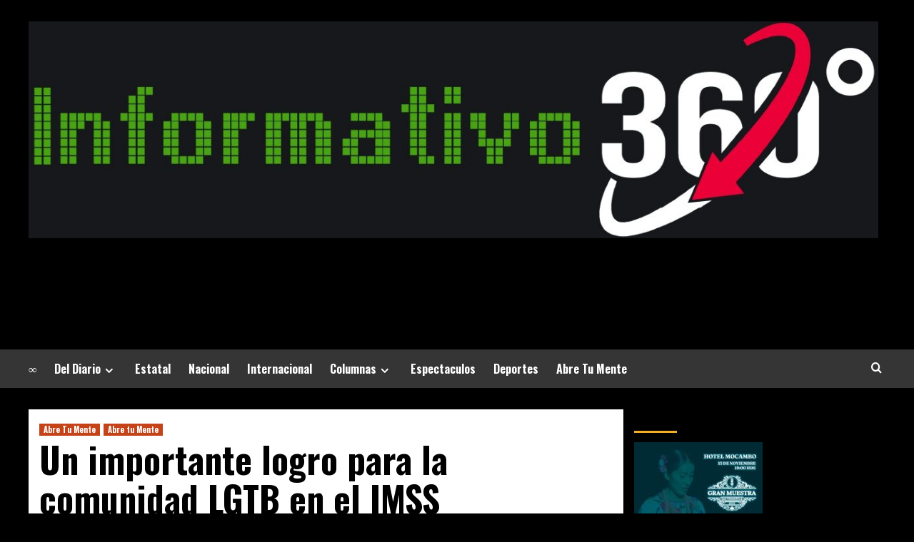

--- FILE ---
content_type: text/css
request_url: http://www.informativo360.org/wp-content/themes/covernews/style.min.css?ver=2.0.3
body_size: 217974
content:
 /*
Theme Name: CoverNews
Theme URI: https://afthemes.com/products/covernews/
Author: AF themes
Author URI: https://www.afthemes.com/
Requires PHP: 5.0
Tested up to: 6.8
Description: CoverNews is a clean and elegant free WordPress theme that is perfect for online blog and magazine. With the help of block patterns, live customizer options and custom widgets, you can design your website as you like and preview the changes live. This theme has light and dark mode and is fully responsive that looks beautiful on all the screen sizes from small to large devices. As it includes many useful features that require to build an awesome looking website, you can implement the layout as a personal blog, modern news journals, fashion magazine, travel blogging & magazine, vibrant news sites and more. It is also compatible with Elementor, Gutenberg Blocks along with WooCommerce plugin that helps you to integrate an online business with your blog easily. The RTL language supported theme is well optimized that helps to rank your website in the top of search engines and users will get an outstanding support from the team if there will be any difficulties while using the theme. There are a number of starter sites demos import available in this theme so choose the one you like and start to build a website. See our demos: https://afthemes.com/products/covernews/#aft-view-starter-sites Videos: https://www.youtube.com/@wpafthemes/ Docs: https://docs.afthemes.com/covernews/
Version: 5.5.5
License: GNU General Public License v2 or later
License URI: http://www.gnu.org/licenses/gpl-2.0.html
Text Domain: covernews
Tags: news, blog, entertainment, one-column, two-columns, three-columns, four-columns, grid-layout, block-patterns, block-styles, left-sidebar, right-sidebar, custom-header, flexible-header, custom-background, custom-logo, custom-menu, custom-colors, featured-images, full-width-template, post-formats, rtl-language-support, footer-widgets, translation-ready, theme-options, threaded-comments

This theme, like WordPress, is licensed under the GPL.
Use it to make something cool, have fun, and share what you've learned with others.

CoverNews is based on Underscores https://underscores.me/, (C) 2012-2017 Automattic, Inc.
Underscores is distributed under the terms of the GNU GPL v2 or later.

CoverNews WordPress Theme, Copyright 2023 AF themes
CoverNews is distributed under the terms of the GNU GPL v2 or later.

Normalizing styles have been helped along thanks to the fine work of
Nicolas Gallagher and Jonathan Neal https://necolas.github.io/normalize.css/
*/
/*--------------------------------------------------------------
>>> TABLE OF CONTENTS:
----------------------------------------------------------------
# Normalize
# Typography
# Elements
# Forms
# Navigation
    ## Links
    ## Menus
# Accessibility
# Alignments
# Clearings
# Widgets
# Content
    ## Posts and pages
    ## Comments
# Infinite scroll
# Media
    ## Captions
    ## Galleries
# Footer
--------------------------------------------------------------*/
/*--------------------------------------------------------------
# Normalize
--------------------------------------------------------------*/
  html {font-family: 'Lato', sans-serif;font-size: 100%;-webkit-text-size-adjust: 100%;-ms-text-size-adjust: 100%;text-rendering: auto;-webkit-font-smoothing: antialiased;-moz-osx-font-smoothing: grayscale;}body {margin: 0;}article, aside, details, figcaption, figure, footer, header, main, menu, nav, section, summary {display: block;}audio, canvas, progress, video {display: inline-block;vertical-align: baseline;}audio:not([controls]) {display: none;height: 0;}[hidden], template {display: none;}a {background-color: transparent;}a:active, a:hover {outline: 0;}abbr[title] {border-bottom: 1px dotted;}b, strong {font-weight: bold;}dfn {font-style: italic;}h1 {font-size: 2em;margin: 0.67em 0;}mark {background: #ff0;color: #000;}small {font-size: 80%;}sub, sup {font-size: 75%;line-height: 0;position: relative;vertical-align: baseline;}sup {top: -0.5em;}sub {bottom: -0.25em;}img {border: 0;}svg:not(:root) {overflow: hidden;}figure {margin: 1em 40px;}hr {box-sizing: content-box;height: 0;}pre {overflow: auto;}code, kbd, pre, samp {font-family: monospace, monospace;font-size: 1em;}button, input, optgroup, select, textarea {color: inherit;font: inherit;margin: 0;}button {overflow: visible;}button, select {text-transform: none;}button, html input[type="button"], input[type="reset"], input[type="submit"] {-webkit-appearance: button;cursor: pointer;}button[disabled], html input[disabled] {cursor: default;}button::-moz-focus-inner, input::-moz-focus-inner {border: 0;padding: 0;}input {line-height: normal;}input[type="checkbox"], input[type="radio"] {box-sizing: border-box;padding: 0;display: inline-block;vertical-align: middle;margin: 0;}body.dark input[type="checkbox"], body.dark input[type="radio"] {color-scheme: dark;}input[type="number"]::-webkit-inner-spin-button, input[type="number"]::-webkit-outer-spin-button {height: auto;}input[type="search"]::-webkit-search-cancel-button, input[type="search"]::-webkit-search-decoration {-webkit-appearance: none;}fieldset {border: 1px solid #c0c0c0;margin: 0 2px;padding: 0.35em 0.625em 0.75em;}legend {border: 0;padding: 0 10px;width: unset;}textarea {overflow: auto;}optgroup {font-weight: bold;}table {border-collapse: collapse;border-spacing: 0;}td, th {padding: 0;}table {border-collapse: collapse;border-spacing: 0;}td, th {padding: 10px;border-top-width: 1px;border-top-style: solid;border-left-width: 1px;border-left-style: solid;}tr:last-child th, tr:last-child td {border-bottom-width: 1px;border-bottom-style: solid;}td:last-child, th:last-child {border-right-width: 1px;border-right-style: solid;}body, button, input, select, optgroup, textarea {color: #3a3a3a;font-family: 'Lato', sans-serif;font-size: 16px;line-height: 1.6;}h1, h2, h3, h4, h5, h6 {clear: both;color: #000000;font-weight: 700;}.wp-block-search__label {color: #000000;}h1, h2, h3, h4, h5, h6, .bs-exclusive-now, .blockspare-posts-block-post-category a, .blockspare-posts-block-post-grid-byline, .wp-block-search__label, .main-navigation a, .font-family-1, .site-description, .trending-posts-line, .exclusive-posts, .widget-title, .em-widget-subtitle, .entry-meta .item-metadata, .grid-item-metadata .item-metadata, .grid-item-metadata span.item-metadata.posts-author, .grid-item-metadata span.aft-comment-count, .grid-item-metadata span.aft-view-count, .af-navcontrols .slide-count, .figure-categories .cat-links, .aft-product-list-title h2, span.trending-no, .nav-links a {font-family: 'Source Sans Pro', sans-serif;}.blockspare-posts-block-post-category a {font-weight: 600;}.blockspare-posts-block-latest-post-carousel-wrap .blockspare-posts-block-post-single .blockspare-posts-block-post-content .blockspare-posts-block-post-grid-byline, .blockspare-posts-block-latest-post-wrap .blockspare-posts-block-post-single .blockspare-posts-block-post-content .blockspare-posts-block-post-grid-byline {font-weight: 400;font-size: 11px;}.archive .latest-posts-full .entry-title, .archive .content-area .page-title, .search-results .content-area .page-title, header.entry-header h1.entry-title {font-size: 50px;}@media screen and (max-width: 768px) {.archive .latest-posts-full .entry-title, .archive .content-area .page-title, .search-results .content-area .page-title, header.entry-header h1.entry-title {font-size: 24px;}}p {margin-bottom: 10px;}dfn, cite, em, i {font-style: italic;}blockquote {font-style: italic;border: 0;position: relative;text-align: center;font-size: 28px;line-height: 1.44;margin-top: 2.57143em;margin-bottom: 2.14286em;padding-top: 1.71429em;padding-bottom: 1.71429em;}blockquote blockquote {font-size: 28px;margin-bottom: 0;padding-bottom: 0;}blockquote blockquote:after {border-bottom: 0;}@media not screen and (min-width: 992px) {blockquote {font-size: 20px;line-height: 1.33333;margin-top: 2.66667em;margin-bottom: 2em;padding: 0.66667em;padding-top: 1.33333em;padding-bottom: 1.33333em;}}blockquote:before {content: "\201C";position: absolute;top: -0.75em;left: 50%;padding: 0 0.857em;color: black;background: white;z-index: 1;-webkit-transform: translateX(-50%);transform: translateX(-50%);}blockquote:after {content: "";display: block;width: 9em;margin-left: -4.5em;position: absolute;top: 0;bottom: 0;left: 50%;border: 1px solid #e5e5e5;border-left: 0;border-right: 0;}blockquote cite {display: block;margin-top: 1.5em;font-size: 16px;line-height: 1.5;font-style: normal;}address {margin: 0 0 1.5em;}pre {background: #eee;font-family: "Courier 10 Pitch", Courier, monospace;font-size: 15px;line-height: 1.6;margin-bottom: 1.6em;max-width: 100%;overflow: auto;padding: 1.6em;}body.dark pre {background-color: #111;color: #fff;}code, kbd, tt, var {font-family: Monaco, Consolas, "Andale Mono", "DejaVu Sans Mono", monospace;font-size: 15px;}abbr, acronym {border-bottom: 1px dotted #666;cursor: help;}mark, ins {text-decoration: none;}big {font-size: 125%;}html {box-sizing: border-box;}*, *:before, *:after {box-sizing: inherit;}body {background-color: #f7f7f7;}hr {background-color: #ccc;border: 0;height: 1px;margin-bottom: 1.5em;}ul, ol {margin-left: 0;padding-left: 0;}ul.wp-block-list {list-style-type: revert;margin-left: 1.5em;}ol.wp-block-list {list-style-type: decimal;margin-left: 1.5em;}ul {list-style: disc;}ol {list-style: decimal;}li>ul, li>ol {margin-bottom: 0;margin-left: 1.5em;}dl {border: 2px solid #e8e8e8;padding: 2.5em;}dt {text-align: left;font-size: 130%;font-weight: bold;}dd {margin: 0;padding: 0 0 1em 0;}img {height: auto;max-width: 100%;}figure {margin: 0 auto;}table {margin: 0 0 1.5em;width: 100%;}button, input[type="button"], input[type="reset"], input[type="submit"] {border: none;font-size: 16px;line-height: 1;outline: none;padding: 5px 25px;}.em-view-more {display: block;margin: 20px auto;padding: 20px 0;border-top: 1px solid;border-bottom: 1px solid;}button:focus-within, input[type="button"]:focus-within, input[type="reset"]:focus-within, input[type="submit"]:focus-within {outline: 1px dotted;outline-offset: -3px;}input[type="text"], input[type="email"], input[type="url"], input[type="password"], input[type="search"], input[type="number"], input[type="tel"], input[type="range"], input[type="date"], input[type="month"], input[type="week"], input[type="time"], input[type="datetime"], input[type="datetime-local"], input[type="color"], textarea {color: #666;border: 1px solid #ccc;border-radius: 3px;padding: 10px;outline: none;}input[type="text"]:focus-within, input[type="email"]:focus-within, input[type="url"]:focus-within, input[type="password"]:focus-within, input[type="search"]:focus-within, input[type="number"]:focus-within, input[type="tel"]:focus-within, input[type="range"]:focus-within, input[type="date"]:focus-within, input[type="month"]:focus-within, input[type="week"]:focus-within, input[type="time"]:focus-within, input[type="datetime"]:focus-within, input[type="datetime-local"]:focus-within, input[type="color"]:focus-within, textarea:focus-within {outline: 1px solid;outline-offset: -3px;}body.dark input[type="text"]:focus-within, body.dark input[type="email"]:focus-within, body.dark input[type="url"]:focus-within, body.dark input[type="password"]:focus-within, body.dark input[type="search"]:focus-within, body.dark input[type="number"]:focus-within, body.dark input[type="tel"]:focus-within, body.dark input[type="range"]:focus-within, body.dark input[type="date"]:focus-within, body.dark input[type="month"]:focus-within, body.dark input[type="week"]:focus-within, body.dark input[type="time"]:focus-within, body.dark input[type="datetime"]:focus-within, body.dark input[type="datetime-local"]:focus-within, body.dark input[type="color"]:focus-within, body.dark textarea:focus-within {outline: 1px solid rgba(255, 255, 255, 0.25);}input, select {height: 45px;line-height: 45px;}select {padding: 0 5px;min-width: 199px;}input[type="checkbox"], input[type="radio"] {height: auto;line-height: normal;}input[type="text"]:focus, input[type="email"]:focus, input[type="url"]:focus, input[type="password"]:focus, input[type="search"]:focus, input[type="number"]:focus, input[type="tel"]:focus, input[type="range"]:focus, input[type="date"]:focus, input[type="month"]:focus, input[type="week"]:focus, input[type="time"]:focus, input[type="datetime"]:focus, input[type="datetime-local"]:focus, input[type="color"]:focus, textarea:focus {color: #111;}input[type=file] {padding: 10px;border: 1px solid #ccc;height: unset;line-height: unset;max-width: 100%;}select {border: 1px solid #ccc;}textarea {width: 100%;}@media only screen and (min-width: 768px) {.pad-0l {padding-left: 0 !important;}.pad-0r {padding-right: 0 !important;}.pad-0lr {padding-left: 0 !important;padding-right: 0 !important;}}.table-block {display: table;width: 100%;height: 100%;}.table-block-child {display: table-cell;}.v-center {vertical-align: middle;}.v-top {vertical-align: top;}.v-bottom {vertical-align: bottom;}a {color: #404040;text-decoration: none;}a:visited {color: #404040;}a:hover, a:focus, a:active {color: #bb1919;outline: 0;text-decoration: none;}a:focus {outline: 1px dotted;}.elementor-section.elementor-section-boxed > .elementor-container, .container {padding-left: 15px;padding-right: 15px;}.aft-container-wide .container {padding-right: 20px;padding-left: 20px;}[class*="col-"]:not([class*="elementor-col-"]) {padding-left: 7.5px;padding-right: 7.5px;}.primary-footer [class*="col-"].col-sm-12:not(.primary-footer-area), .secondary-footer [class*="col-"], .promotionspace>[class*="col-"]:not([class*="elementor-col-"]) {padding-left: 0;padding-right: 0;}.primary-footer [class*="col-"].col-sm-12:not(.primary-footer-area)>.row, .secondary-footer [class*="col-"]>.row, .promotionspace>[class*="col-"]:not([class*="elementor-col-"])>.row {margin-right: 0;margin-left: 0;}.single-column-posts [class*="col-"]:not([class*="elementor-col-"]).col-details {padding-left: 15px;padding-right: 15px;}.af-main-banner .tabbed-story:not([class*="elementor-col-"]), .main-story-wrapper:not([class*="elementor-col-"]), .af-main-banner-editors-picks:not([class*="elementor-col-"]), .trending-story:not([class*="elementor-col-"]) {padding-left: 7.5px;padding-right: 7.5px;}.trending-story .banner-trending-posts-wrapper {margin-top: 40px;}.trending-story .header-after1+.banner-trending-posts-wrapper {margin-top: 0;}.slider-with-2-editors-picks .af-main-banner-editors-picks.layout-2 .col-sm-6.odd-grid:first-child, .slider-with-3-editors-picks .af-main-banner-editors-picks.layout-2 .col-sm-6.odd-grid:nth-child(3), .slider-with-3-editors-picks .af-main-banner-editors-picks.layout-2 .col-sm-6.odd-grid:first-child {padding-right: 7.5px;}.slider-with-3-editors-picks .af-main-banner-editors-picks.layout-2 .col-sm-6.odd-grid:first-child .title-heading .article-title-2 {font-size: 20px;}.kol-12 {width: 100%;position: relative;}.row , .for-main-row {margin-right: -7.5px;margin-left: -7.5px;}.for-main-row:after {clear: both;}.col-sm-15 {position: relative;min-height: 1px;}@media (min-width: 768px) {.col-sm-15 {width: 20%;float: left;}}@media (max-width: 768px) {.col-sm-15 {width: 50%;float: left;}.promotion-section {margin-top: 20px;}}@media (max-width: 480px) {.col-sm-15 {width: 100%;}}.main-navigation {border-top: 1px solid;border-bottom: 1px solid;text-align: center;}.main-navigation span.af-mobile-site-title-wrap {display: none;}.header-layout-2 .main-navigation .toggle-menu {margin-left: auto;}.main-navigation.nav-down i.ham {margin-right: auto;margin-left: 0;}.header-layout-2 .main-navigation i.ham {margin-left: auto;margin-right: 50px;}.aft-sticky-navigation {position: fixed;width: 100%;z-index: 9999;top: -100px;transform: translateY(100px);transition: all 0.2s ease-in-out;}body.scrollup-sticky-header .aft-sticky-navigation, body.scrolldown-sticky-header .aft-sticky-navigation, body.scrollboth-sticky-header .aft-sticky-navigation {top: -100px;}@media only screen and (min-width: 769px) {body.scrollboth-sticky-header.admin-bar .aft-sticky-navigation, body.scrolldown-sticky-header.admin-bar .aft-sticky-navigation, body.scrollup-sticky-header.admin-bar .aft-sticky-navigation {top: calc(-100px + 32px);}}@media only screen and (max-width: 768px)and (min-width: 602px) {body.scrollboth-sticky-header.admin-bar .aft-sticky-navigation, body.scrolldown-sticky-header.admin-bar .aft-sticky-navigation, body.scrollup-sticky-header.admin-bar .aft-sticky-navigation {top: calc(-100px + 46px);}}@media only screen and (max-width: 991px) {body.scrollboth-sticky-header.aft-sticky-header-revealed.admin-bar .aft-sticky-navigation.nav-up, body.scrollboth-sticky-header.aft-sticky-header-revealed .aft-sticky-navigation.nav-up, body.scrolldown-sticky-header.aft-sticky-header-revealed.admin-bar .aft-sticky-navigation.nav-up, body.scrolldown-sticky-header.aft-sticky-header-revealed .aft-sticky-navigation.nav-up, body.scrollup-sticky-header.aft-sticky-header-revealed.admin-bar .aft-sticky-navigation.nav-up, body.scrollup-sticky-header.aft-sticky-header-revealed .aft-sticky-navigation.nav-up {transform: translateY(0);}}body.scrollup-sticky-header.admin-bar .aft-sticky-navigation.nav-up, body.scrollup-sticky-header .aft-sticky-navigation.nav-up {transform: translateY(-100%);}body.scrolldown-sticky-header.admin-bar .aft-sticky-navigation.nav-down, body.scrolldown-sticky-header .aft-sticky-navigation.nav-down {transform: translateY(-100%);}.navigation-container {border-left: 1px solid;border-right: 1px solid;position: relative;}.navigation-container .site-title, .navigation-container ul li a, .navigation-container .icon-search {color: #fff;}.header-layout-2 .site-header .main-navigation.aft-sticky-navigation .site-title a, .main-navigation.aft-sticky-navigation span.af-mobile-site-title-wrap .site-title a {color: #fff;}.icon-search {border-left: 1px solid;text-align: right;right: 0;}.icon-search, .offcanvas {cursor: pointer;position: absolute;line-height: 60px;height: 60px;width: 80px;-webkit-transition: all 0.2s ease;transition: all 0.2s ease;}.offcanvas {font-size: 18px;display: table;text-align: center;border-right: 1px solid;left: 0;}.offcanvas-nav {position: relative;display: table-cell;vertical-align: middle;}.offcanvas-menu {position: relative;overflow: hidden;width: 24px;height: 17px;margin-right: 100%;}.offcanvas-menu span {position: absolute;display: inline-block;width: 100%;left: 0;height: 3px;transition: .1s width linear;}@media only screen and (max-width: 75em) {.offcanvas-menu span {right: auto;left: 0;}}.offcanvas-menu span.mbtn-mid {top: 50%;width: 75%;margin-top: -1.5px;}.offcanvas-menu span.mbtn-bot {bottom: 0;width: 50%;}.offcanvas:hover .offcanvas-menu span, .offcanvas:focus .offcanvas-menu span {width: 100%;}.af-search-wrap {width: 25px;position: relative;display: inline-block;text-align: center;}.search-icon {display: block;line-height: 35px;height: 35px;font-size: 16px;color: #fff;font-weight: 700;text-align: center;outline: 0;}.search-icon:visited, .search-icon:hover, .search-icon:focus, .search-icon:active {color: #fff;outline: 0;}.search-icon:focus, .search-icon:focus-within {outline: 1px dotted;}.af-search-form {background: #fff;position: absolute;right: 0;top: 120%;width: 325px;text-align: left;visibility: hidden;opacity: 0;margin: 1px auto 0;padding: 14px;z-index: 99;border-radius: 0px;-webkit-transition: opacity 0.2s, top 0.4s, visibility 0s linear 0.4s;transition: opacity 0.2s, top 0.4s, visibility 0s linear 0.4s;-webkit-box-shadow: 0 4px 5px 0 rgba(0, 0, 0, 0.15);box-shadow: 0 4px 5px 0 rgba(0, 0, 0, 0.15);}.search-overlay.reveal-search .af-search-form {visibility: visible;opacity: 1;z-index: 9999;top: 100%;-webkit-transition: opacity 0.4s, top 0.4s;transition: opacity 0.4s, top 0.4s;}.search-overlay.reveal-search .search-icon i.covernews-icon-search:before, .search-overlay.reveal-search .search-icon i.covernews-icon-search:after, .search-overlay.reveal-search .search-icon i.fa.fa-search:before, .search-overlay.reveal-search .search-icon i.fa.fa-search:after {content: '';width: 14px;height: 2px;background-color: #fff;position: absolute;margin: auto;top: 0;right: 0;bottom: 0;left: 0;transform: rotate(45deg);-webkit-transition: rotate 0.4s, top 0.4s;transition: rotate 0.4s, top 0.4s;}.search-overlay.reveal-search .search-icon i.covernews-icon-search:after, .search-overlay.reveal-search .search-icon i.fa.fa-search:after {width: 2px;height: 14px;}input[type=search].wp-block-search__input {border-radius: 0;padding-left: 10px;padding-right: 10px;box-sizing: border-box;width: 70%;}.wp-block-search__button {margin-left: 0;border-radius: 0;background-color: #bb1919;color: #fff;width: 30%;border: unset;padding: 5px;}.wp-block-search__button.has-icon {width: unset;padding: 5px 12px;}.wp-block-search__inside-wrapper {width: 100% !important;}.wp-block-search.wp-block-search__button-inside .wp-block-search__inside-wrapper {padding: 0;border: unset;}.wp-block-search.wp-block-search__button-inside .wp-block-search__inside-wrapper .wp-block-search__input {padding-right: 10px;padding-left: 10px;}.main-navigation .toggle-menu {height: 55px;width: 85px;cursor: pointer;display: none;}@media only screen and (max-width: 991px) {.main-navigation .toggle-menu {display: block;text-align: initial;}.main-navigation .toggle-menu a {display: inline-block;height: 50px;width: 40px;text-align: center;cursor: pointer;font-size: 14px;padding: 0;padding-left: 8px;vertical-align: middle;}.main-navigation .toggle-menu a:focus {outline: 1px dotted #fff;outline-offset: -5px;}}.main-navigation button.toggle-menu {border: none;padding: 0;background-color: transparent;}.main-navigation button.toggle-menu:focus-within {outline: 1px dotted;}.ham {width: 23px;height: 2px;top: 27px;display: block;margin-right: auto;background-color: #fff;position: relative;-webkit-transition: all .25s ease-in-out;transition: all .25s ease-in-out;}.main-navigation button.toggle-menu .ham {top: 0;}.ham:before, .ham:after {position: absolute;content: '';width: 100%;height: 2px;left: 0;background-color: #fff;-webkit-transition: all .25s ease-in-out;transition: all .25s ease-in-out;}.ham:before {top: -8px;}.ham:after {top: 8px;}.ham.exit {background-color: transparent;}.ham.exit:before {-webkit-transform: translateY(8px) rotateZ(-45deg);transform: translateY(8px) rotateZ(-45deg);}.ham.exit:after {-webkit-transform: translateY(-8px) rotateZ(45deg);transform: translateY(-8px) rotateZ(45deg);}.main-navigation .menu>ul {display: block;margin: 0;padding: 0;list-style: none;vertical-align: top;}@media only screen and (max-width: 991px) {.main-navigation .menu>ul {display: none;}}.main-navigation .menu ul li {position: relative;display: block;float: left;}.main-navigation .menu ul li a {text-rendering: optimizeLegibility;font-weight: 700;font-size: 16px;line-height: 20px;letter-spacing: 1px;}.main-navigation .menu ul li i {padding: 0 10px;display: inline-block;line-height: 1px;}.main-navigation .menu li a button {padding: 0 6px;display: inline-block;border: none;background-color: transparent;font-size: 17px;vertical-align: middle;font-weight: 700;}@media only screen and (min-width: 992px) {.main-navigation .menu ul>li>a, .main-navigation .menu ul.menu-desktop>li>a {display: block;padding: 15px 25px;padding-left: 0px;}.main-navigation .menu ul ul li {width: 260px;}.main-navigation .menu ul ul a {border-top: 1px solid rgba(0, 0, 0, .1);display: block;padding: 12px 15px;line-height: inherit;position: relative;}.main-navigation .menu ul ul a:before {margin-right: 10px;position: absolute;left: 15px;top: 16px;display: inline-block;content: "\f105";font-weight: 700;display: none;}.main-navigation .menu ul ul {background: #353535;position: absolute;text-align: left;visibility: hidden;opacity: 0;margin: 0 auto;padding: 0;z-index: 9;-webkit-transition: opacity 0.2s, top 0.4s, visibility 0s linear 0.4s;transition: opacity 0.2s, top 0.4s, visibility 0s linear 0.4s;-webkit-box-shadow: -1px 2px 5px 0 rgba(0, 0, 0, 0.15);box-shadow: -1px 2px 5px 0 rgba(0, 0, 0, 0.15);transform: scale(0);}.main-navigation .menu li:focus-within>ul {visibility: visible;opacity: 1;z-index: 999;top: 100%;-webkit-transition: opacity 0.4s, top 0.4s;transition: opacity 0.4s, top 0.4s;transform: scale(1);}.main-navigation .menu li:hover>ul, .main-navigation .menu li:focus>ul {visibility: visible;opacity: 1;z-index: 999;top: 100%;-webkit-transition: opacity 0.4s, top 0.4s;transition: opacity 0.4s, top 0.4s;transform: scale(1);}.main-navigation .menu>ul>li>ul {top: 120%;left: 0;}.main-navigation .menu ul ul ul {top: -20px;left: 100%;}.main-navigation .menu ul ul li:focus-within ul, .main-navigation .menu ul ul li:focus ul, .main-navigation .menu ul ul li:hover ul {top: 0;}.main-navigation .menu ul ul ul li.menu-item-has-children a button {padding: 0 5px;}.main-navigation .menu ul ul ul ul li.menu-item-has-children a button {display: none;}.main-navigation .menu ul li .sub-menu li a {display: flex;align-items: center;}.main-navigation .menu ul li .sub-menu li a button {margin-left: auto;}.main-navigation .menu ul li ul ul ul li ul {left: 0;position: relative;padding: 0 12px;height: auto;}.main-navigation .menu ul li:hover ul ul ul li ul {visibility: visible;opacity: 1;box-shadow: none;transform: scale(1);}.main-navigation .menu ul ul ul li ul li {float: none;width: 100%;min-width: 260px;}}@media screen and (max-width: 992em) {.main-navigation .menu .menu-mobile {margin: 0;padding: 0;display: block;list-style: none;text-align: left;position: relative;z-index: 9999;display: none;padding-top: 6px;width: 100%;}.aft-sticky-navigation.main-navigation .menu .menu-mobile {overflow-y: scroll;max-height: calc(100vh + 30px);}.main-navigation .menu .menu-mobile li {display: block;border-top: 1px solid;float: none;}.main-navigation .menu .menu-mobile li a {line-height: 50px;display: block;position: relative;padding-left: 20px;padding-right: 20px;-webkit-transition: all 0.2s ease;transition: all 0.2s ease;}.main-navigation .menu .menu-mobile li a button {position: absolute;top: 0;right: 0;bottom: 0;width: 30px;z-index: 1;background-color: transparent;padding: 25px 20px;color: #fff;border: none;}.main-navigation .menu .menu-mobile li a button:focus-within {outline: 1px dotted;}.main-navigation .menu .menu-mobile li a button.active:after {width: 13px;height: 1px;}.main-navigation .menu .menu-mobile li a button:before, .main-navigation .menu .menu-mobile li a button:after {content: '';width: 13px;height: 2px;background-color: #fff;position: absolute;margin: auto;top: 0;right: 0;bottom: 0;left: 0;}.main-navigation .menu .menu-mobile li a button:after {width: 2px;height: 13px;}.main-navigation .menu .menu-mobile li .sub-menu {list-style: none;padding: 0;margin: 0;display: none;margin-left: 10px;}.main-navigation .menu .menu-mobile li .sub-menu li a {margin-left: 15px;}.main-navigation .menu .menu-mobile li .sub-menu>li:first-child {border-top: 0;}}.site-main .comment-navigation, .site-main .posts-navigation, .site-main .post-navigation {overflow: hidden;margin: 1.5em 0;padding: 10px 0;position: relative;}.site-main .post-navigation {margin: 0;font-weight: 700;letter-spacing: 0;}.site-main .post-navigation .em-post-navigation {display: block;font-weight: 400;}.comment-navigation .nav-previous, .posts-navigation .nav-previous, .post-navigation .nav-previous {float: left;width: 50%;position: relative;}.nav-previous, .nav-next {display: table;}.nav-previous:before, .nav-next:after {content: "";display: table-cell;line-height: 1;vertical-align: middle;font: normal normal normal 44px/1 'Font Awesome 5 Free';font-weight: 700;text-rendering: auto;-webkit-font-smoothing: antialiased;-moz-osx-font-smoothing: grayscale;}.nav-previous a, .nav-next a {display: table-cell;font-size: 16px;vertical-align: middle;}.comment-navigation .nav-next, .posts-navigation .nav-next, .post-navigation .nav-next {float: right;text-align: right;width: 50%;}.screen-reader-text {border: 0;clip: rect(1px, 1px, 1px, 1px);clip-path: inset(50%);height: 1px;margin: -1px;overflow: hidden;padding: 0;position: absolute !important;width: 1px;word-wrap: normal !important;}.screen-reader-text:focus {background-color: #f1f1f1;border-radius: 3px;box-shadow: 0 0 2px 2px rgba(0, 0, 0, 0.6);clip: auto !important;clip-path: none;color: #21759b;display: block;font-size: 14px;font-weight: bold;height: auto;left: 5px;line-height: normal;padding: 15px 23px 14px;text-decoration: none;top: 5px;width: auto;z-index: 100000;}body.dark .screen-reader-text, body.dark .screen-reader-text:focus, body.dark .screen-reader-text:visited {background-color: #333;}body.dark .blockspare-social-wrapper .screen-reader-text, body.dark .blockspare-social-wrapper .screen-reader-text:focus, body.dark .blockspare-social-wrapper .screen-reader-text:visited {background-color: transparent;}.blockspare-page-section {margin: 0 -7.5px;}.blockspare-blank-canvas .blockspare-page-section {margin: 0;}.blockspare-blank-canvas .container .blockspare-page-section {margin: 0 -7.5px;}#content[tabindex="-1"]:focus {outline: 0;}.wp-block-comment-content a, .comments-area .comment-content a, .widget_text a, .entry-content>[class*="wp-block-"] a:hover, .entry-content>ul a, .entry-content>ul a:hover, .entry-content>ol a, .entry-content>ol a:hover, .entry-content>p a, .entry-content>h1 a, .entry-content>h2 a, .entry-content>h3 a, .entry-content>h4 a, .entry-content>h5 a, .entry-content>h6 a, .entry-content>p a:hover {text-decoration: underline;}.alignleft {display: inline;float: left;margin-right: 1.5em;}.alignright {display: inline;float: right;margin-left: 1.5em;}.aligncenter {clear: both;display: block;margin-left: auto;margin-right: auto;}.clear:before, .clear:after, .entry-content:before, .entry-content:after, .comment-content:before, .comment-content:after, .site-header:before, .site-header:after, .site-branding:before, .site-branding:after, .main-navigation:before, .main-navigation:after, .site-content:before, .site-content:after, .site-footer:before, .site-footer:after, .covernews-widget:before, .covernews-widget:after, .hentry:before, .hentry:after {content: "";display: table;table-layout: fixed;}.clear:after, .entry-content:after, .comment-content:after, .site-header:after, .site-branding:after, .main-navigation:after, .site-content:after, .site-footer:after, .covernews-widget:after, .hentry:after {clear: both;}.widget:not(.covernews-widget) {margin: 0 0 1.5em;}.covernews_author_info_widget, .covernews_posts_slider_widget {margin-bottom: 15px;}.widget-title {font-size: 20px;font-weight: 700;}footer .widget-title {font-size: 20px;font-weight: 700;color: #fff;}#primary .widget-title {color: #000;}.site-content .site-main .widget-title span {padding-right: 20px;position: relative;z-index: 1;}.site-content .site-main .widget-title span, .archive .site-content .header-title-wrapper .page-title, .search-results .site-content .header-title-wrapper .page-title {font-weight: 700;margin: 15px 0;}h2.widget-title {margin: 0;}h1.page-title, h1.entry-title, h2.section-title {margin: 0 0 10px 0px;}p.section-subtitle {font-size: 18px;margin-bottom: 10px;}.af-tabs.nav-tabs>li>a {padding: 10px 0 12px;margin-right: 15px;opacity: .6;position: relative;line-height: 1.3;}.af-tabs.nav-tabs>li:last-child>a {margin-right: 0;}.af-tabs.nav-tabs>li>a::before {font-family: 'aft-icons' !important;font-size: 14px;}.af-tabs.nav-tabs>li.tab-recent>a::before {content: "\e904";}.af-tabs.nav-tabs>li.tab-popular>a::before {content: "\f0e7";}.af-tabs.nav-tabs>li.tab-categorised>a::before {content: "\e922";}.af-tabs.nav-tabs>li>a:hover, .af-tabs.nav-tabs>li>a.active {opacity: 1;}#secondary .widget ul.af-tabs {background: transparent;padding: 5px 0 0;margin-top: 5px;}.site-footer .af-tabs.nav-tabs>li>a, #secondary .af-tabs.nav-tabs>li>a, #primary .af-tabs.nav-tabs>li>a {display: inline-block;padding: 5px 0px 12px;margin: 5px 15px 13px 0;}.af-tabs.nav-tabs>li>a:after {background-color: transparent;content: '';width: 0;height: 3px;position: absolute;bottom: 0;left: 0;margin: 0 auto;-webkit-transform: translate3d(0, 0, 0);transform: translate3d(0, 0, 0);-webkit-transition: width .2s ease;transition: width .2s ease;}.af-tabs.nav-tabs>li>a:hover:after {background-color: #bb1919;width: 60px;}.af-tabs.nav-tabs>li>a.active:after {position: absolute;content: '';left: 0;bottom: 0;width: 60px;height: 3px;background: #bb1919;}body.full-width-content #primary .covernews_tabbed_posts_widget .tab-content .article-list-item .col-image {width: 15%;}body.full-width-content #primary .covernews_tabbed_posts_widget .tab-content .article-list-item .col-details {width: 84%;}@media (max-width: 480px) {body.full-width-content #primary .covernews_tabbed_posts_widget .tab-content .article-list-item .col-image, body.full-width-content #primary .covernews_tabbed_posts_widget .tab-content .article-list-item .col-details {width: 100%;}}.widget select {max-width: 100%;}.widget ol, .widget ul {list-style: none;padding-left: 0;margin-left: 0;}#secondary .widget.widget_recent_entries ul li, #secondary .widget ul li.tab, #secondary .widget ul.cat-links li {padding-bottom: 0px;}.widget ul li.full-item, .widget .af-tabs li {margin: 0 auto;padding: 0;}.site-footer .widget ul li {border-bottom: 0;padding-bottom: 5px;}.wp-block-categories-list.wp-block-categories {list-style: none;padding-left: 0;}.wp-block-page-list li a, .wp-block-latest-posts li a, .wp-block-archives li a, .widget_recent_comments li, .widget_pages li a, .widget_archive li a, .widget_meta li a, .widget_nav_menu li a, .widget_recent_entries li a {display: table;padding-bottom: 15px;font-size: 15px;position: relative;width: 100%;font-weight: 700;}.wp-block-categories li a, .widget_categories li a {display: inline-block;padding-bottom: 15px;font-size: 15px;position: relative;font-weight: 700;}.wp-block-navigation ul li a {padding-bottom: 0;}.widget_recent_entries li span, .textwidget p {font-size: 15px;}.widget #recentcomments li {font-size: 15px;padding-bottom: 10px;}.wp-block-latest-comments .wp-block-latest-comments__comment-meta {font-size: 15px;font-weight: 700;}#secondary .widget_nav_menu .sub-menu, .widget_nav_menu .sub-menu {padding-top: 0;padding-bottom: 0;}.widget_recent_comments li:last-child, .widget #recentcomments li:last-child, .wp-block-categories li:last-child>a, .widget_categories li:last-child>a, .wp-block-page-list li:last-child>a, .wp-block-latest-posts li:last-child>a, .wp-block-archives li:last-child>a, .widget_pages li:last-child>a, .widget_archive li:last-child>a, .widget_meta li:last-child>a, .widget_recent_entries li:last-child>a {padding-bottom: 0;}.site-content .widget_recent_comments li a, .site-content .widget_pages li a, .site-content .widget_archive li a, .site-content .widget_meta li a, .site-content .widget_categories li, .site-content .widget_nav_menu li a, .site-content .widget_recent_entries li a {color: #757575;}.af-tabs {border: 0;}.af-tabs.nav-tabs>li>a, .af-tabs.nav-tabs>li.active>a, .af-tabs.nav-tabs>li.active>a:focus, .af-tabs.nav-tabs>li.active>a:hover {background: transparent;border: 0;}.af-tabs.nav-tabs>li.active>a, .af-tabs.nav-tabs>li:hover>a, .af-tabs.nav-tabs>li:focus>a {color: #404040;}.primary-footer .af-tabs.nav-tabs>li.active>a, .primary-footer .af-tabs.nav-tabs>li:hover>a, .primary-footer .af-tabs.nav-tabs>li:focus>a {color: #fff;}#wp-calendar {width: 100%;margin: 0;}#wp-calendar caption {text-align: right;}#wp-calendar tbody td, #wp-calendar thead th {text-align: center;border: 1px solid #313131;}#wp-calendar tbody td {padding: 8px;}.site-footer #wp-calendar thead th, .site-footer #wp-calendar tbody td {border-color: rgba(255, 255, 255, 0.25);}body .site-footer #wp-calendar td#today {text-decoration: underline;}#wp-calendar caption, #wp-calendar td#today {color: #bb1919;}.site-footer #wp-calendar thead th, .site-footer .wp-calendar-nav a, .site-footer #wp-calendar caption, .site-footer #wp-calendar td#today {color: #fff;}.widget_block nav.wp-calendar-nav a {color: inherit;text-transform: uppercase;}.widget_block nav.wp-calendar-nav a:hover {text-decoration: none;}.site-content #secondary #wp-calendar tbody td {border: 1px solid #e8e8e8;}#wp-calendar tbody td:hover {background: #00000022;}body.dark #wp-calendar tbody td:hover, .site-footer #wp-calendar tbody td:hover {background: #ffffff22;}#wp-calendar tbody .pad {background: none;}nav.wp-calendar-nav {margin: 10px 0;}.site-content .search-form {padding-top: 20px;}.site-content .search-form label, .site-footer .search-form label {display: block;width: 70%;float: left;}.site-content .search-form label .search-field, .site-footer .search-form label .search-field {padding-left: 15px;width: 100%;}.site-content .search-form .search-submit, .site-footer .search-form .search-submit {width: 30%;font-size: 16px;text-transform: uppercase;}.search-form label {display: block;width: 70%;float: left;}.search-form label .search-field {height: 45px;border-radius: 0;padding-left: 10px;width: 100%;}.woocommerce-product-search button[type="submit"], .search-form .search-submit {border: 0;color: #fff;height: 45px;padding-left: 20px;padding-right: 20px;border-radius: 0;width: 30%;}.search-form .search-submit {padding-left: 5px;padding-right: 5px;}.af-search-box .search-form {max-width: 720px;margin-left: auto;margin-right: auto;}.af-search-box .search-form label {width: 85%;width: calc(100% - 200px);}.af-search-box .search-form .search-submit {float: right;width: 200px;height: 60px;line-height: 60px;padding-top: 0;padding-bottom: 0;}.af-search-box .search-form label .search-field {border-width: 1px 0 1px 1px;height: 60px;line-height: 60px;padding: 0 15px;width: 100%;}.posts-author-wrapper .em-author-img {width: 200px;height: 200px;border-radius: 100%;background-repeat: no-repeat;background-size: cover;}.em-author-details {text-align: center;}.em-author-display-name {margin: 15px auto;}.em-author-display-phone, .em-author-display-email {display: block;margin: 5px auto;}#primary .posts-author-wrapper .em-author-img {float: left;margin-left: 0;overflow: hidden;}#primary .posts-author-wrapper .em-author-details {float: left;text-align: left;padding-left: 20px;width: 70%;width: calc(100% - 200px);}#primary .posts-author-wrapper .em-author-details ul {text-align: left;}@media (max-width: 640px) {#primary .posts-author-wrapper .em-author-details {width: 100%;text-align: center;}#primary .posts-author-wrapper .em-author-img {float: none;margin-left: auto;margin-right: auto;}.posts-author-wrapper .em-author-img {width: 140px;height: 140px;}#primary .posts-author-wrapper .em-author-details ul {text-align: center;}}.wp-block-tag-cloud.is-style-outline a, .tagcloud a {font-size: 11px !important;font-weight: 700;text-transform: uppercase;line-height: 25px;border: 1px solid;padding: 5px 12px;margin-bottom: 5px;display: inline-block;}.entry-content .wp-block-tag-cloud a, .entry-content .wp-block-tag-cloud a:hover, .entry-content .tagcloud a, .entry-content .tagcloud a:hover {text-decoration: none;}#loader-wrapper {height: 100vh;display: flex;justify-content: center;align-items: center;position: fixed;top: 0;left: 0;width: 100%;height: 100%;background: #f1f1f1;z-index: 99999999;}body.dark #loader-wrapper {background: #212121;}#loader {width: 60px;height: 60px;border: 10px solid lightgrey;border-radius: 50%;position: relative;}body.dark #loader {border: 10px solid #404040;}#loader:after {content: "";position: absolute;left: 0;right: 0;top: 0;bottom: 0;border-radius: 50%;border: 10px solid transparent;border-left-color: crimson;margin: -22%;-webkit-animation: rotation 2.5s cubic-bezier(0.455, 0.03, 0.515, 0.955) infinite;animation: rotation 2.5s cubic-bezier(0.455, 0.03, 0.515, 0.955) infinite;}@-webkit-keyframes rotation {to {-webkit-transform: rotate(3turn);transform: rotate(3turn);}}@keyframes rotation {to {-webkit-transform: rotate(3turn);transform: rotate(3turn);}}.bg-image, .read-bg-img {width: 100%;display: block;position: relative;background-size: cover;background-position: center center;background-repeat: no-repeat;}.read-bg-img img {margin: 0;width: 100% !important;height: 100% !important;object-fit: cover;}.read-bg-img.data-bg-hover.data-bg-categorised a, .read-bg-img.data-bg-hover.data-bg-featured a, .read-bg-img.data-bg-hover.data-bg-slide a.aft-slide-items {position: absolute;top: 0;left: 0;width: 100%;height: 100%;}.read-bg-img .site-branding .site-title {text-shadow: 2px 2px 4px rgba(0, 0, 0, 0.75);}.masthead-banner.data-bg:before {content: "";position: absolute;left: 0;right: 0;top: 0;bottom: 0;background: rgba(0, 0, 0, .5);}.data-bg-hover>a:before {content: "";background: #222;position: absolute;top: 0;left: 0;right: 0;width: 100%;height: 100%;opacity: 0.85;background: -webkit-linear-gradient(top, rgba(0, 0, 0, 0) 40%, rgba(0, 0, 0, 1) 100%);background: linear-gradient(to bottom, rgba(0, 0, 0, 0) 40%, rgba(0, 0, 0, 1) 100%);}.data-bg-hover-1>a:before {opacity: 1;background: -webkit-linear-gradient(top, rgba(0, 0, 0, 0) 40%, rgba(0, 0, 0, 0.7) 100%);background: linear-gradient(to bottom, rgba(0, 0, 0, 0) 40%, rgba(0, 0, 0, 0.7) 100%);}.aft-main-banner-slider-list .af-main-banner-editors-picks .data-bg-hover>a:before, .aft-main-banner-slider-grid-2 .slider-with-2-editors-picks .af-main-banner-editors-picks .data-bg-hover>a:before, .aft-main-banner-slider-full .aft-banner-slider .data-bg-hover>a:before, .latest-posts-grid .data-bg-hover>a:before, .latest-posts-list .data-bg-hover>a:before, .list .spotlight-post .data-bg-hover>a:before, .full-plus-list .spotlight-post .data-bg-hover>a:before, .full-plus-list .spotlight-post:not(:first-of-type) .data-bg-hover>a:before, .em-reated-posts .data-bg-hover>a:before, .af-main-banner-latest-posts.grid-layout .data-bg-hover>a:before, .covernews_single_col_categorised_posts .data-bg-hover>a:before, .covernews_double_col_categorised_posts .data-bg-hover>a:before, .covernews_posts_carousel_widget .data-bg-hover>a:before, .covernews_trending_posts_carousel_widget .data-bg-hover>a:before, .af-main-banner-featured-posts .data-bg-hover>a:before, .trending-posts-carousel .data-bg-hover>a:before {display: none;}.article-item-image {background: #fff;}.article-item-image img {width: 100%;}.article-item-image:hover img, .article-item-image:focus img {opacity: 1;}.aft-banner-10 .main-slider, .aft-banner-4 .aft-banner-slider {max-height: 425px;overflow: hidden;}.aft-banner-4 .editors-picks-carousel, .aft-banner-4 .trending-posts-carousel, .aft-banner-4 .main-slider .data-bg-slide, .main-slider .data-bg-slide {height: 425px;}#aft-trending-story-horizontal .trending-posts-carousel {height: auto;}.aft-banner-9 .main-slider, .aft-banner-5 .main-slider, .aft-banner-2 .main-slider, .aft-banner-1 .main-slider {max-height: 425px;overflow: hidden;}#aft-trending-story-horizontal .trending-posts-carousel {height: 96px;overflow: hidden;}.aft-banner-2 .slider-with-3-editors-picks .main-slider{max-height: 475px;}.aft-banner-2 .slider-with-2-editors-picks .main-slider{max-height: 515px;}.aft-banner-2 .slider-with-2-editors-picks .main-slider .data-bg-slide {height: 515px;}.aft-banner-2 .slider-with-2-editors-picks .af-main-banner-editors-picks .data-bg-featured {height: 250px;}.aft-banner-2 .slider-with-3-editors-picks .main-slider .data-bg-slide {height: 470px;}.aft-banner-2 .slider-with-2-editors-picks .col-sm-6, .aft-banner-2 .slider-with-3-editors-picks .col-sm-6:first-child {width: 100%;}.aft-banner-2 .slider-with-4-editors-picks .col-sm-6 .em-post-format, .aft-banner-2 .slider-with-3-editors-picks .col-sm-6:not(:first-child) .em-post-format {display: none;}.aft-banner-2 .slider-with-3-editors-picks .data-bg-featured {height: 175px;}.aft-banner-2 .slider-with-3-editors-picks .col-sm-6:first-child .data-bg-featured {height: 280px;}.aft-banner-2 .slider-with-2-editors-picks .col-sm-6, .aft-banner-2 .slider-with-3-editors-picks .col-sm-6, .aft-banner-2 .slider-with-4-editors-picks .col-sm-6 {overflow: hidden;}.main-banner-3rd .main-slider {max-height: 540px;overflow: hidden;}.main-banner-3rd .main-slider .data-bg-slide {height: 540px;}.aft-main-banner-slider-grid-2 .slider-with-2-editors-picks .col-sm-6.odd-grid .data-bg-featured {height: 210px;}.main-slider.slick-initialized .slick-slide {padding: 0px;font-size: 0;}#secondary .slider-figcaption {padding: 15px;}#secondary .slider-figcaption .slide-title {font-size: 18px;}.full-content-layout.full-width-content .data-widget-slide .slide-title {font-size: 30px;}.covernews_product_categories .data-widget-featured, .data-bg-featured, .data-bg-categorised {height: 250px;}.trending-story.categorized-story .data-bg-featured, .af-main-banner-editors-picks .data-bg-featured {height: 205px;}.top-masthead {background: #353535;}.top-masthead [class*="col-"] {padding: 0px;}.top-masthead-overlay {background: rgba(0, 0, 0, .75);position: absolute;width: 100%;top: 0;left: 0;right: 0;z-index: 1;}.admin-bar .top-masthead-overlay {top: 32px;}.top-masthead, .top-masthead a {color: #fff;font-size: 14px;}.top-masthead a {opacity: 0.9;transition: opacity .2s ease;}.top-masthead a:hover {color: #fff;opacity: 1;}.topbar-date {margin-right: 15px;height: 45px;line-height: 45px;display: inline-block;padding-right: 20px;}.top-navigation {display: inline-block;}.top-navigation ul {list-style: none;margin: 0 auto;padding: 0;}.top-navigation ul li {display: inline-block;}.top-navigation ul li a {display: block;padding-left: 10px;padding-right: 10px;height: 45px;line-height: 45px;}.top-navigation ul li:first-child a {padding-left: 0;}.main-navigation ul>li.current-menu-item>a:after, .main-navigation ul>li:hover>a:after {width: 100%;}.main-navigation ul>li>ul>li>a:after {display: none;}.main-navigation ul>li>a:after {background-color: #fff;content: '';width: 0;height: 3px;position: absolute;bottom: 0;left: 0;margin: 0 auto;-webkit-transform: translate3d(0, 0, 0);transform: translate3d(0, 0, 0);-webkit-transition: width .2s ease;transition: width .2s ease;}.masthead-banner {padding: 30px 0;}.masthead-banner [class*="col-"] {padding-left: 0px;padding-right: 0px;}.masthead-banner.data-bg {padding: 45px 0;position: relative;}.header-image-default .masthead-banner.data-bg {background-size: cover;background-repeat: no-repeat;background-position: center;}.header-image-full .masthead-banner.data-bg {background-size: contain;background-repeat: no-repeat;background-position: center;background-color: transparent;padding: 65px 0;}.masthead-banner .site-branding {text-align: left;padding-right: 10px;}.header-layout-1 .masthead-banner .row {display: flex;flex-wrap: wrap;align-items: center;}@media only screen and (max-width: 768px) {.header-layout-1 .masthead-banner .row {justify-content: center;}}.site-branding .site-title a, .site-branding .site-title a:hover {transition: all 0.5s ease-out;}.site-branding .site-title {font-size: 50px;margin: 0 auto;font-weight: 700;line-height: 1;}.site-branding .site-description {margin: 0 auto;text-transform: uppercase;}.site-content {margin: 15px auto;}.home .site-content {margin-top: 0;}.single.full-width-content .site-content .entry-content-wrap {margin-left: auto;margin-right: auto;}@media (min-width: 768px) {.site-content {width: 750px;}body.custom-background .site-content {width: 720px;}}@media (min-width: 992px) {.site-content {width: 970px;}.header-layout-1 .banner-promotions-wrapper {text-align: right;}body.custom-background .site-content {width: 940px;}}@media (min-width: 1230px) {.site-content {width: 1200px;}.single.full-width-content .site-content .entry-content-wrap {width: 100%;}body.custom-background .site-content {width: 1140px;}.home.full-content-layout.full-width-content .container, .home.full-content-layout.full-width-content .site-content, .home.full-content-layout.full-width-content .site-content .post-thumbnail img {width: 100%;}}.container > .elementor {}@media (min-width: 1215px) {.elementor-section.elementor-section-boxed > .elementor-container, .container {width: 100%;max-width: 1215px;}}@media only screen and (min-width: 1215px) and (max-width: 1440px) {.elementor-section.elementor-section-boxed > .elementor-container, .container {width: 100%;padding-left: 15px;padding-right: 15px;}}@media (min-width: 1600px) {.elementor-section.elementor-section-boxed > .elementor-container, .container {width: 100%;max-width: 1600px;}.home.full-content-layout.full-width-content .container, .home.full-content-layout.full-width-content .site-content .home.full-content-layout.full-width-content .site-content .post-thumbnail.full-width-image img {width: 100%;}}body.full-content-layout .container, body.full-content-layout .site-content, body.custom-background .site-content .em-breadcrumbs .container {width: 100%;}#primary, #secondary, .primary-1 {float: left;}.entry-content, #secondary .widget, .comments-area {padding: 15px;}#primary, .primary-1 {width: 70%;}#secondary {width: 30%;}#content.container>.row, section.section-block-upper>.row {display: flex;flex-wrap: wrap;align-items: flex-start;}@media only screen and (min-width: 991px) {body.aft-sticky-sidebar #secondary.sidebar-sticky-top {position: sticky;top: 30px;}body.aft-sticky-sidebar #secondary.sidebar-sticky-bottom {position: sticky;bottom: 0;align-self: flex-end;}}body.home.blog #secondary, body.home.blog #primary {padding-top: 10px;}.full-width-content #primary, .full-width-content .primary-1, #primary.content-area.full-width, .error404 #primary {width: 100%;}.align-content-right #primary, .align-content-right .primary-1 {float: right;}@media only screen and (min-width: 992px) {.align-content-left #primary, .align-content-left .primary-1 {padding-right: 7.5px;padding-left: 0;}.align-content-left #secondary {padding-left: 7.5px;padding-right: 0px;}.align-content-right #primary, .align-content-right .primary-1 {padding-left: 7.5px;padding-right: 0px;}.align-content-right #secondary {padding-right: 7.5px;padding-left: 0;}.align-content-right #content.container>.row, .align-content-right section.section-block-upper>.row {flex-direction: row-reverse;}}@media only screen and (max-width: 991px) {#primary, #secondary, .primary-1 {width: 100%;}}.col {float: left;padding: 0;width: 100%;}#primary .col-one {width: 10%;}#primary .col-two {width: 20%;}#primary .col-three {width: 30%;}#primary .col-three-point-three {width: 33.33%;}#primary .col-four {width: 40%;}#primary .col-five {width: 50%;}#primary .col-six {width: 60%;}#primary .col-seven {width: 70%;}#primary .col-eight {width: 80%;}#primary .col-nine {width: 90%;}#primary .col-ten {width: 100%;}#primary .prime-row {margin: 0;padding: 0 10px;}#primary ul.article-item.article-list-item.article-tabbed-list.article-item-left li.full-item {margin-bottom: 15px;background: #fff;}#secondary .single-column-posts {margin-bottom: 0;}#secondary .col.col-details {margin: 10px 0px;}.site-footer .base-border, #secondary .base-border {margin-bottom: 15px;}.site-footer .widget ul li .base-border {margin-bottom: 10px;}#secondary .spotlight-post {border: none;}.site-footer .col.col-image {width: 40%;}.site-footer .col.col-details {width: 60%;padding-left: 15px;}@media only screen and (max-width: 767px) {#primary .col-five {width: 100%;}}.primary-footer .base-border:before {background: #35373c;left: 0;}.covernews_Posts_Grid .spotlight-post, .align-items-center {display: -ms-flexbox;display: flex;-ms-flex-wrap: wrap;flex-wrap: wrap;-ms-flex-align: center;align-items: center;}#primary .archive-image-right .align-items-center {display: -webkit-flex;-webkit-flex-flow: row-reverse wrap;display: flex;flex-flow: row-reverse wrap;}#primary .col-five.col-details {padding-left: 15px;padding-right: 15px;}#primary .col.col-details {padding: 10px 0;}.af-main-banner {position: relative;}.af-navcontrols {position: absolute;top: 0px;right: 0px;}.main-slider-wrapper, .banner-trending-posts-wrapper {position: relative;}.banner-trending-posts-wrapper h3 {font-size: 15px;margin: 5px 0 0;}.tabbed-container h3.article-title {font-size: 14px;margin-bottom: 0;}.em-reated-posts h3.article-title, article.latest-posts-grid h3.article-title, .aft-grid-double-column h3.article-title, .grid-layout h3.article-title, .covernews_posts_carousel_widget.grid-layout h3.article-title, .af-main-banner-latest-posts.grid-layout h3.article-title, .af-main-banner-featured-posts.grid-layout h3.article-title {margin-top: 0;}.covernews_trending_posts_carousel_widget.grid-layout h3.article-title {margin-top: 5px;}.covernews_trending_posts_carousel_widget {overflow: hidden;margin-bottom: 15px;}.site-footer .tabbed-container .grid-item-metadata, #secondary .tabbed-container .grid-item-metadata {display: none;}.carousel-image {min-height: 80px;}.trending-posts .carousel-image {margin-bottom: 10px;}.banner-trending-posts-wrapper .slick-slide .data-bg-hover:before {content: none;}.banner-trending-posts-wrapper figure.featured-article, .banner-trending-posts-wrapper figcaption {display: inline-block;vertical-align: top;}.banner-trending-posts-wrapper .no-gutter-col {display: flex;align-items: center;}.banner-trending-posts-wrapper figure.featured-article {width: 33.33%;height: auto;position: relative;margin: 0;max-width: 165px;}span.trending-no {position: absolute;bottom: 0;left: 0;background: #dc2626;padding: 0px 8px;color: #fff;font-size: 14px;font-weight: 700;}.aft-main-banner-slider-list-tabbed .af-main-banner .col-sm-4 {height: 96px;}.aft-main-banner-slider-list-tabbed .aft-banner-6.af-main-banner .col-sm-4 {height: 95px;overflow: hidden;}.banner-trending-posts-wrapper figure .data-bg-featured {height: 96px;}.aft-banner-4 .banner-trending-posts-wrapper figure .data-bg-featured, .aft-banner-1 .banner-trending-posts-wrapper figure .data-bg-featured, .aft-banner-6 .banner-trending-posts-wrapper figure .data-bg-featured {height: 95px;}.covernews_trending_posts_carousel_widget .banner-trending-posts-wrapper figure .data-bg-featured {height: unset;aspect-ratio: 3 / 3;}.aft-banner-1 .trending-posts-carousel, .aft-banner-6 .trending-posts-carousel {height: 425px;}.aft-banner-6 .trending-posts-carousel, .aft-banner-6 .aft-banner-slider {max-height: 425px;overflow: hidden;}.aft-banner-4 .banner-trending-posts-wrapper .slick-list {margin-bottom: -15px;}.banner-trending-posts-wrapper figcaption {width: 66.66%;padding: 0 15px 0;}.main-banner-3rd .tabbed-story .article-list-item .col-details, .aft-main-banner-slider-list-tabbed .af-main-banner-editors-picks .full-item-details.col-details {padding: 0 15px 0;}.banner-trending-posts-wrapper .spotlight-post {display: block;height: auto;}.banner-trending-posts-wrapper .spotlight-post figcaption {padding: 5px 5px 5px 15px;}.aft-main-banner-slider-list-tabbed .af-main-banner .col-sm-4 {width: 35%;background-color: rgba(177, 177, 177, 0.5);}body.dark.aft-main-banner-slider-list-tabbed .af-main-banner .col-sm-4 {background-color: rgba(255, 255, 255, 0.05);}.aft-main-banner-slider-list-tabbed .af-main-banner .col-details {width: 65%;overflow: hidden;}.slide-count {display: inline-block;}.af-main-banner-featured-posts .widget-title-section, .af-main-banner-featured-products .widget-title-section {margin: 0px 0 10px;}.af-main-banner-featured-posts .section-title, .af-main-banner-featured-posts .section-subtitle, .af-main-banner-featured-products .section-title, .af-main-banner-featured-products .section-subtitle {padding: 0;margin: 0;}.af-main-banner-featured-posts .section-title {font-weight: 700;}.trending-line {border: 1px solid;text-transform: uppercase;font-size: 14px;line-height: 45px;margin: 0 0 25px;position: relative;}.trending-line .trending-now {background-color: #ff3c36;line-height: 48px;float: left;text-transform: uppercase;font-size: 14px;position: relative;padding: 0 20px;margin-right: 5px;}.trending-slides {padding: 0 5px;}.trending-slides .marquee {overflow: hidden;}.trending-slides .marquee .js-marquee {margin: 0;}.trending-slides .marquee a {padding: 0 25px;font-weight: 400;}.trending-slides .marquee a img {width: 25px;height: auto;margin-right: 5px;}.trending-line .trending-now strong {font-weight: 400;}.banner-promotions-wrapper {margin: 10px 0;text-align: center;}header .banner-promotions-wrapper .widget:last-child, header .banner-promotions-wrapper .wp-block-image {margin-bottom: 0;}.banner-promotions-wrapper img {position: relative;}.trending-line .trending-control {position: absolute;top: 0;right: 0;}.alert-spinner {width: 20px;height: 20px;display: inline-block;margin-right: 5px;position: relative;vertical-align: middle;}.double-bounce1, .double-bounce2 {background: #fff;width: 100%;height: 100%;border-radius: 50%;opacity: 0.7;position: absolute;top: -2px;left: 0;-webkit-animation: sk-bounce 2.0s infinite ease-in-out;animation: sk-bounce 2.0s infinite ease-in-out;}.double-bounce2 {-webkit-animation-delay: -1.0s;animation-delay: -1.0s;}@-webkit-keyframes sk-bounce {0%, 100% {-webkit-transform: scale(0.0) }50% {-webkit-transform: scale(1.0) }}@keyframes sk-bounce {0%, 100% {transform: scale(0.0);-webkit-transform: scale(0.0);}50% {transform: scale(1.0);-webkit-transform: scale(1.0);}}.slick-slide {margin: 0 auto;}.slick-slide, .slick-slide * {outline: none !important;}.slick-item {position: relative;}.slider-figcaption {padding: 15px;}.slider-figcaption-1 {position: absolute;bottom: 0;text-align: left;width: 100%;z-index: 10;}body.dark .slider-figcaption span.author-links a:hover, body.dark .slider-figcaption span.posts-date a:hover, body.default .slider-figcaption span.author-links i, body.default .slider-figcaption span.author-links a, .slider-figcaption a, .slider-figcaption a:hover, .slider-figcaption a:focus, .slider-figcaption a:visited {color: #fff;}.slider-figcaption .slide-title {font-size: 35px;line-height: 1.3;}.slider-figcaption .slide-title-1 {font-size: 18px;}.slick-slide .data-bg-hover:before {opacity: 0.75;background: -webkit-linear-gradient(top, rgba(0, 0, 0, 0) 40%, rgba(0, 0, 0, 0.7) 100%);background: linear-gradient(to bottom, rgba(0, 0, 0, 0) 40%, rgba(0, 0, 0, 0.7) 100%);}.widget.covernews-widget.covernews_posts_carousel_widget .slick-slide .data-bg-hover:before {opacity: 0;}.slider-figcaption .grid-item-metadata .item-metadata, span.item-metadata.posts-author, span.aft-comment-count, span.aft-view-count, span.item-metadata.posts-date {padding-right: 5px;display: inline-block;}.af-navcontrols .slick-arrow, .af-navcontrols .slide-count {float: left;height: 40px;line-height: 50px;text-align: center;}.af-navcontrols .slick-arrow {cursor: pointer;}.slide-icon {display: inline-block;height: 20px;width: 20px;}.slide-icon, .featured-article-wrapper, .categorised-article-wrapper {position: relative;}.slide-icon-1 {position: absolute;z-index: 1;display: block;width: 60px;height: 50px;font-size: 16px;line-height: 50px;cursor: pointer;color: rgba(255, 255, 255, 0.75);top: 0;margin-top: -28px;text-align: center;padding: 0;}.slide-prev:hover, .slide-prev:focus, .slide-next:hover, .slide-next:focus {outline: none !important;}.slide-prev {right: 71px;}.slide-next {right: 0;}.featured-article-wrapper figcaption {position: absolute;bottom: 0;padding-left: 15px;padding-right: 15px;z-index: 1;}.featured-article-wrapper figcaption .article-title {font-size: 20px;}.featured-article-wrapper figcaption .grid-item-metadata p {text-transform: none;font-size: 14px;}.slide-icon:before {display: inline-block;position: absolute;top: 0;margin: auto;height: 25px;width: 25px;background-color: #fff;color: #000;line-height: 25px;font-size: 20px;font-weight: 700;}.slide-icon-1 {height: 0;width: 0;}.covernews_posts_slider_widget .cat-links li.meta-category {margin-bottom: 0px;padding-bottom: 0px;}.covernews_posts_carousel_widget.grid-layout {overflow: hidden;}.slide-prev:before {left: 19px;right: inherit;}.slide-next:before {left: inherit;right: 1px;}.covernews_posts_carousel_widget .slide-next:before {left: inherit;right: 9px;}.covernews_posts_carousel_widget .slide-prev:before {left: 11px;right: inherit;}.slide-prev-1:before {left: 35px;}.main-slider .slide-prev-1:before {left: 32px;}#secondary .slide-prev-1:before, .posts-carousel .slide-prev-1:before, .latest-posts-carousel .slide-prev-1:before {left: 20px;}.slide-next-1:before {right: 35px;}.main-slider .slide-next-1:before {right: 32px;}#secondary .slide-next-1:before, .posts-carousel .slide-prev-1:before, .latest-posts-carousel .slide-next-1:before {left: 20px;}.trending-slides .slide-prev, .trending-slides .slide-next {top: 0;width: 40px;position: absolute;z-index: 1;height: 45px;cursor: pointer;color: #fff;text-align: center;padding: 0;}.trending-slides .slick-slide a {margin-right: 30px;}.trending-slides .slide-prev {right: 40px;left: inherit;}.trending-slides .slide-next {right: 0;}.trending-slides .slide-icon:before {height: 16px;line-height: 16px;}.post-description {font-size: 14px;margin: 5px auto;}.post-description p:last-child {margin-bottom: 0;}.post-description p a {text-decoration: underline;}.post-description .aft-readmore-wrapper a.aft-readmore {font-size: .85em;font-weight: 700;opacity: .75;}body.default .hentry .entry-header-details .post-excerpt a.aft-readmore, body.default .post-description .aft-readmore-wrapper a.aft-readmore {color: #404040;}body .hentry .entry-header-details .post-excerpt a.aft-readmore:hover, body.dark .post-description .aft-readmore-wrapper a.aft-readmore:hover, body.default .post-description .aft-readmore-wrapper a.aft-readmore:hover {color: #bb1919;}body.dark .slider-figcaption .post-description .aft-readmore-wrapper a.aft-readmore:hover, body.default .slider-figcaption .post-description .aft-readmore-wrapper a.aft-readmore:hover, body.default .slider-figcaption .post-description .aft-readmore-wrapper a.aft-readmore {color: #fff;}.spotlight-post figcaption .post-description, .blog .hentry .spotlight-post .post-description, .archive .hentry .spotlight-post .post-description, .slider-figcaption .post-description {margin-bottom: 0;}.featured-article-wrapper figcaption a {color: #fff;}.featured-article-wrapper .figure-categories {position: absolute;bottom: 15px;left: 15px;}.figure-categories.figure-categories-bg {line-height: 0;}.figure-categories-1 {padding-left: 20px;padding-right: 20px;}.figure-categories .cat-links {list-style: none;}.cat-links {display: inline;}.figure-categories .cat-links li {display: inline-block;opacity: 0.96;}.figure-categories .cat-links li:hover {opacity: 1;}.aft-main-banner-slider-grid .trending-story .figure-categories .cat-links a.covernews-categories, .full-plus-list .spotlight-post:first-of-type .figure-categories .cat-links a.covernews-categories, .figure-categories .cat-links a.covernews-categories {line-height: 1;padding: 3px 6px;margin-right: 5px;margin-top: 5px;color: #fff;background-color: #bb1919;border-radius: 0px;display: inline-block;font-weight: bold;opacity: 1;}.aft-main-banner-slider-list-tabbed .af-main-banner-editors-picks .figure-categories .cat-links a.covernews-categories, .aft-main-banner-slider-list .af-main-banner-editors-picks .figure-categories .cat-links a.covernews-categories, .tabbed-story .figure-categories .cat-links a.covernews-categories, .covernews_tabbed_posts_widget .figure-categories .cat-links a.covernews-categories, .list .spotlight-post .figure-categories .cat-links a.covernews-categories, .full-plus-list .spotlight-post .figure-categories .cat-links a.covernews-categories, .trending-posts-vertical-carousel .figure-categories .cat-links a.covernews-categories, .trending-story .figure-categories .cat-links a.covernews-categories {padding: 0;color: #bb1919;background-color: transparent;opacity: 0.96;transition: all 0.5s ease-out;}.tabbed-story .figure-categories .cat-links a.covernews-categories:hover, .full-plus-list .spotlight-post .figure-categories .cat-links a.covernews-categories:hover, .trending-story .figure-categories .cat-links a.covernews-categories:hover {opacity: 1;}.figure-categories .cat-links a.category-color-2, .full-plus-list .spotlight-post:first-of-type .figure-categories .cat-links a.covernews-categories.category-color-2 {background-color: #2a4051;}.trending-story .figure-categories .cat-links a.covernews-categories.category-color-2, .list .spotlight-post .figure-categories .cat-links a.covernews-categories.category-color-2, .full-plus-list .spotlight-post .figure-categories .cat-links a.covernews-categories.category-color-2, .covernews_tabbed_posts_widget .figure-categories .cat-links a.covernews-categories.category-color-2, .trending-posts-vertical-carousel .figure-categories .cat-links a.covernews-categories.category-color-2 {color: #2a4051;}.figure-categories .cat-links a.category-color-3, .full-plus-list .spotlight-post:first-of-type .figure-categories .cat-links a.covernews-categories.category-color-3 {background-color: #0076b5;}.trending-story .figure-categories .cat-links a.covernews-categories.category-color-3, .list .spotlight-post .figure-categories .cat-links a.covernews-categories.category-color-3, .full-plus-list .spotlight-post .figure-categories .cat-links a.covernews-categories.category-color-3, .covernews_tabbed_posts_widget .figure-categories .cat-links a.covernews-categories.category-color-3, .trending-posts-vertical-carousel .figure-categories .cat-links a.covernews-categories.category-color-3 {color: #0076b5;}.full-plus-list .spotlight-post:first-of-type .figure-categories .cat-links a.covernews-categories {color: #fff;}.em-reated-posts ul.cat-links li {width: auto;}.grid-item-metadata {font-size: 11px;}.trending-story .grid-item-metadata {color: #000;}.aft-main-banner-slider-list-tabbed .af-main-banner .af-main-banner-editors-picks .grid-item-metadata {display: none;}.aft-main-banner-slider-list-tabbed .af-main-banner .col-sm-4.col-image img {height: 95px;object-fit: cover;}.aft-main-banner-slider-list-tabbed .af-main-banner .full-item-details.col-details.col-sm-8 {max-height: 95px;overflow: hidden;}.aft-main-banner-slider-list-tabbed .af-main-banner .af-main-banner-editors-picks .tabbed-head {margin-bottom: 13px;}.aft-main-banner-slider-list-tabbed .af-main-banner ul.article-tabbed-list {list-style: none;margin-bottom: 0;}.aft-main-banner-slider-list-tabbed .af-main-banner ul.article-tabbed-list .base-border {margin-bottom: 15px;}.aft-main-banner-slider-grid-2 .slider-with-2-editors-picks .spotlight-post figcaption.cate-fig {position: relative;padding: 15px;}body.default.aft-main-banner-slider-grid-2 .slider-with-2-editors-picks .spotlight-post figcaption.cate-fig {background: #fff;}body.default.aft-main-banner-slider-grid-2 .slider-with-2-editors-picks .categorized-story span.author-links i, body.default.aft-main-banner-slider-grid-2 .slider-with-2-editors-picks .categorized-story span.author-links a, body.default.aft-main-banner-slider-grid-2 .slider-with-2-editors-picks .spotlight-post .title-heading .article-title-2 a {color: #404040;}body.dark.aft-main-banner-slider-grid-2 .slider-with-2-editors-picks .spotlight-post .title-heading .article-title-2 a {color: #fff;}body.aft-main-banner-slider-grid-2 .slider-with-2-editors-picks .categorized-story .spotlight-post .figure-categories {position: absolute;bottom: 10px;left: 15px;}body.aft-main-banner-slider-grid-2 .slider-with-2-editors-picks .categorized-story .spotlight-post .em-post-format {left: 15px;}.aft-main-banner-slider-grid-2 .slider-with-2-editors-picks figure.featured-article {position: relative;}.aft-main-banner-slider-grid-2 .slider-with-2-editors-picks .spotlight-post {min-height: 425px;margin-bottom: 0;}.aft-main-banner-slider-grid-2 .slider-with-2-editors-picks .spotlight-post .article-title {margin-top: 0;}body.dark.aft-main-banner-slider-grid-2 .slider-with-2-editors-picks .categorized-story .grid-item-metadata .posts-author a:hover, body.dark.aft-main-banner-slider-grid-2 .slider-with-2-editors-picks .categorized-story span.item-metadata.posts-date a:hover, body.default.aft-main-banner-slider-grid-2 .slider-with-2-editors-picks .categorized-story span.author-links a:hover i, body.default.aft-main-banner-slider-grid-2 .slider-with-2-editors-picks .categorized-story span.author-links a:hover, body.dark.aft-main-banner-slider-grid-2 .slider-with-2-editors-picks .spotlight-post .title-heading .article-title-2 a:hover, body.default.aft-main-banner-slider-grid-2 .slider-with-2-editors-picks .spotlight-post .title-heading .article-title-2 a:hover {color: #bb1919;}.aft-main-banner-slider-carousel .main-slider-wrapper {margin-top: 15px;}.aft-main-banner-slider-carousel .main-slider-wrapper .slick-slider {overflow: hidden;}.aft-main-banner-slider-carousel .main-slider-wrapper .slick-list {margin: 0 -5px;}.aft-main-banner-slider-carousel .main-slider-wrapper .slick-item {padding: 0 5px;}.aft-main-banner-slider-carousel .main-slider-wrapper span.slide-icon.slide-prev {left: 0;right: unset;top: calc(50% + 16px);transform: translateY(-50%);}.aft-main-banner-slider-carousel .main-slider-wrapper span.slide-icon.slide-next {right: 0px;top: calc(50% + 16px);transform: translateY(-50%);}.aft-main-banner-slider-carousel .main-slider-wrapper span.slide-icon.slide-next::before {right: 0;line-height: 25px;}.aft-main-banner-slider-carousel .main-slider-wrapper span.slide-icon.slide-prev::before {left: 0;line-height: 25px;}.aft-main-banner-slider-carousel .slider-figcaption .slide-title {font-size: 28px;}@media only screen and (max-width: 1599px) {body.aft-main-banner-slider-carousel .af-main-banner .slider-figcaption .slide-title {font-size: 24px;}}.aft-main-banner-slider-full .main-slider.aft-banner-slider .slick-item {display: flex !important;align-items: center;}body.default.aft-main-banner-slider-full .main-slider.aft-banner-slider .slick-item {background: #fff;}body.dark.aft-main-banner-slider-full .main-slider.aft-banner-slider .slick-item {background: #333;}.aft-main-banner-slider-full .main-slider.aft-banner-slider .slick-item .slider-figcaption-1 {position: static;padding: 20px;width: 50%;}.aft-main-banner-slider-full .main-slider.aft-banner-slider .slick-item .read-bg-img {width: 50%;}body.default.aft-main-banner-slider-full .main-slider.aft-banner-slider .slider-figcaption .slide-title a, body.default.aft-main-banner-slider-full .main-slider.aft-banner-slider .slider-figcaption span.author-links i, body.default.aft-main-banner-slider-full .main-slider.aft-banner-slider .slider-figcaption span.author-links a {color: #404040;}body.dark.aft-main-banner-slider-full .main-slider.aft-banner-slider .slider-figcaption .slide-title a {color: #fff;}body.default.aft-main-banner-slider-full .main-slider.aft-banner-slider .slider-figcaption .slide-title a:hover, body.dark.aft-main-banner-slider-full .main-slider.aft-banner-slider .slider-figcaption .slide-title a:hover {color: #bb1919;}@media screen and (max-width: 768px) {.aft-main-banner-slider-full .main-slider.aft-banner-slider .slick-item .read-bg-img {height: 260px;}.aft-main-banner-slider-full .main-slider.aft-banner-slider .slider-figcaption .slide-title {font-size: 24px;}}@media screen and (max-width: 600px) {.aft-main-banner-slider-full .main-slider.aft-banner-slider .slick-item {flex-wrap: wrap;}.aft-main-banner-slider-full .main-slider.aft-banner-slider .slick-item .slider-figcaption-1, .aft-main-banner-slider-full .main-slider.aft-banner-slider .slick-item .read-bg-img {width: 100%;}.aft-main-banner-slider-full .main-slider.aft-banner-slider .slick-item .slider-figcaption-1 {padding: 15px;}}.aft-main-banner-slider-grid-2 .af-main-banner-editors-picks .row {margin: 0 -7.5px;}.aft-main-banner-slider-grid-2 .af-main-banner-editors-picks .col-sm-6.odd-grid {padding: 0 7.5px;}.grid-item-metadata i {border: 1px solid;padding: 0px;padding-right: 2px;}.grid-item-metadata .author-links i, .grid-item-metadata .posts-author i, .grid-item-metadata .posts-date i {border: none;font-weight: 400;}.trending-story .grid-item-metadata .posts-author a {font-weight: 700;transition: all 0.5s ease-out;}.trending-story .grid-item-metadata .posts-author a:hover {color: #dc2626;}.spotlight-post, .single-column-posts, #secondary .widget, article .entry-content-wrap, article .comments-area, article .em-posts-promotions .widget {background-color: #fff;margin: 0px 0px 15px 0px;position: relative;}#secondary .widget:last-child {}#secondary .widget.covernews_posts_carousel_widget .spotlight-post {margin-bottom: 0;}.trending-story.categorized-story .spotlight-post, .af-main-banner-editors-picks .spotlight-post {margin: 0px 0px 15px 0px;}.default-section-slider.aft-banner-1 .main-slider.full-slider-mode.aft-banner-carousel, .default-section-slider.aft-banner-10 .main-slider.full-slider-mode.aft-banner-slider, .default-section-slider.aft-banner-9 .main-slider.full-slider-mode.aft-banner-slider, .default-section-slider.aft-banner-6 .main-slider.full-slider-mode.aft-banner-slider, .default-section-slider.aft-banner-5 .main-slider.full-slider-mode.aft-banner-slider, .default-section-slider.aft-banner-4 .main-slider.full-slider-mode.aft-banner-slider, .default-section-slider.aft-banner-3 .main-slider.full-slider-mode.aft-banner-slider, .default-section-slider.aft-banner-2 .main-slider.full-slider-mode.aft-banner-slider, .default-section-slider.aft-banner-1 .main-slider.full-slider-mode.aft-banner-slider {margin-bottom: 15px;}.default-section-slider.aft-banner-9 .af-main-banner-editors-picks .featured-posts-grid, .default-section-slider.aft-banner-5 .af-main-banner-editors-picks .featured-posts-grid, .default-section-slider.aft-banner-1 .af-main-banner-editors-picks .featured-posts-grid {margin-bottom: 15px;}.trending-story.categorized-story .even-grid:last-child .spotlight-post, .af-main-banner-editors-picks .even-grid:last-child .spotlight-post {margin: 0px;}body.dark .af-main-banner .grid-item-metadata .posts-date a:hover, body.dark .main-slider-wrapper .grid-item-metadata .posts-author a:hover, body.dark .af-main-banner-editors-picks .grid-item-metadata .posts-author a:hover, .af-main-banner-editors-picks .grid-item-metadata a {color: #fff;}.archive-description {font-size: 16px;margin-bottom: 25px;}.archive-layout-list {background: #fff;margin: 0px 0px 20px 0px;}.archive-layout-list .data-bg-hover:before {display: none;}.spotlight-post-1 {margin-bottom: 0;}.full-width-image img {width: 100%;}.spotlight-post figcaption {padding: 15px;}.spotlight-post figcaption.cate-fig {padding: 15px;position: absolute;bottom: 0;left: 0;width: 100%;}.sticky {display: block;}.hentry {}.search-results .hentry, .latest-posts-list.hentry {margin: 0 0 0px 0;}.blog .hentry .spotlight-post, .archive .hentry .spotlight-post {margin-bottom: 0;}.aft-full-title-first {padding-bottom: 5px;margin-top: 10px;padding: 25px;}.no-post-image .aft-full-title-first {padding: 25px 25px 1px;}body.default .aft-full-title-first {background-color: #fff;}body.dark .aft-full-title-first {background-color: #333;}.hentry .entry-header-details {padding: 15px;}.archive .latest-posts-full.hentry .entry-header-details {padding: 10px;}.hentry .entry-header-image-wrap .author-links, .hentry .entry-header-details .author-links {font-size: 12px;}.hentry .entry-header-details span.author-links i {margin-right: 3px;}.hentry .entry-header-details .post-excerpt {font-size: 18px;font-style: italic;margin-top: 5px;}.hentry .entry-header-details .post-excerpt a.aft-readmore {font-style: normal;margin-top: 5px;display: inline-block;font-size: .9em;}.entry-header-details .post-excerpt p {margin: 0;word-break: break-word;}.entry-header-details .post-excerpt p a {text-decoration: underline;}.aft-full-title-first .entry-title, .entry-header-details .entry-title {margin: 5px 0;letter-spacing: 0;}.aft-grid-double-column .spotlight-post .article-title, .single .entry-content-wrap, .single .hentry .entry-header-details .post-excerpt {font-size: 18px;}.updated:not(.published) {display: none;}.page-content, .entry-summary {margin: 1.5em 0 0;}.entry-content-wrap {font-size: 17px;}.page-links {clear: both;margin: 0 0 1.5em;}.latest-posts-list .archive-layout-list .entry-title {margin: 5px 0;}.article-title {margin: 5px 0;line-height: 1.4;font-size: 17px;}body.aft-main-banner-slider-list .af-main-banner .af-main-banner-editors-picks h3.article-title, body.aft-main-banner-slider-list .af-main-banner .banner-trending-posts-wrapper h3.article-title, body .af-main-banner #aft-trending-story-horizontal .banner-trending-posts-wrapper h3.article-title, body.aft-main-banner-slider-editors-picks-trending .af-main-banner .banner-trending-posts-wrapper h3.article-title, body .af-main-banner .af-main-banner-editors-picks .tabbed-container h3.article-title, body.aft-main-banner-slider-list-tabbed .af-main-banner .banner-trending-posts-wrapper h3.article-title {font-size: 14px;}.covernews_trending_posts_carousel_widget h3.article-title, .col-sm-15 h3.article-title, .list h3.article-title, .article-tabbed-list h3.article-title, .full-plus-list h3.article-title {font-size: 15px;}.categorized-story .title-heading .article-title-2 {font-size: 18px;}.main-slider .grid-item-metadata .posts-author a, .main-slider span.item-metadata.posts-date a, .categorized-story .title-heading .article-title-2 a, .categorized-story span.item-metadata.posts-author, .categorized-story .grid-item-metadata .posts-author a, .categorized-story span.item-metadata.posts-date a, .categorized-story span.item-metadata.posts-date {color: #fff;}.entry-content .post-item-metadata {padding: 15px 0;font-size: 14px;}.entry-content .post-item-metadata .cat-links, .entry-content .post-item-metadata .tags-links, .entry-content .post-item-metadata .author-links {padding-right: 15px;}.entry-content-wrap .promotionspace {margin-top: 15px;}.entry-content ul, .entry-content ol {padding-left: 30px;}.entry-content ul.wp-block-post-template, .entry-content ol.wp-block-post-template {padding: 0;}.full-plus-list .spotlight-post:first-of-type figcaption .article-title {font-size: 18px;}@media only screen and (min-width: 1600px) {.slider-figcaption .slide-title {font-size: 35px;}.banner-trending-posts-wrapper .slick-list {margin-bottom: -15px;}.entry-header-details .entry-title {font-size: 48px;}.aft-grid-double-column .spotlight-post .article-title {font-size: 22px;}.full-plus-list .spotlight-post:first-of-type figcaption .article-title {font-size: 24px;}.article-title-1 {font-size: 20px;}.categorized-story .title-heading .article-title-2 {font-size: 16px;}}.em-reated-posts ul {list-style: none;margin-left: 30px;padding: 0;}.em-reated-posts ul.cat-links {margin-left: 0px;}.em-reated-posts ul.cat-links li {margin-bottom: 0;padding-bottom: 0px;}.em-reated-posts ul li {padding-bottom: 15px;}.em-reated-posts ul li {display: table;width: 100%;}.em-reated-posts ul li img, .em-reated-posts ul li .related-posts-wrapper {display: inline-block;vertical-align: middle;}.em-reated-posts ul li img {width: 50px;border-radius: 100%;}.em-reated-posts ul li .related-posts-wrapper {padding: 0 15px;}.em-reated-posts .cat-links {font-size: 14px;}.em-reated-posts .cat-links a {color: #959595;padding: 3px 6px;}.covernews-product-summary-wrap {background: #f7f7f7;border: 1px solid rgba(0, 1, 1, 0.1);border-bottom: 0;margin-right: 10px;}#search-2 .search-form, #search-2 label {padding-top: 0;margin-bottom: 0;}.post-thumbnail img {width: 100%;}.latest-posts-full .header-details-wrapper {background: #ffffff;padding: 15px;}.aft-post-thumbnail-wrapper .aft-image-caption {display: block;}.aft-image-caption p {margin: 5px 15px;font-size: 14px;font-style: italic;text-align: center;}.comment-content a {word-wrap: break-word;}.bypostauthor {display: block;}.comments-area .comments-title, .comments-area .comment-reply-title, .related-title {padding: 15px 0;}.comments-area .comments-title {padding-left: 20px;padding-right: 20px;}.comment-respond .comment-reply-title {margin: 0;margin-top: 30px;}.comments-area .comment-list {padding-left: 0;margin-left: 0;}.comments-area .comment-list, .comments-area .comment-list .children {list-style-type: none;}.comments-area .comment-author img {border-radius: 100%;width: 64px;height: 64px;float: left;margin-right: 15px;}.comments-area .comment-author a {color: #35353c;text-decoration: none;}.comments-area .comment-content, .comments-area .comment-awaiting-moderation, .comments-area .reply {padding-left: 80px;}.comments-area .reply {margin-bottom: 15px;}.comment .comment-reply-link, .comments-area .reply .comment-reply-link {text-decoration: none;padding: 7px 15px;line-height: 1;display: inline-block;border: 1px solid;}.comment .wp-block-columns {gap: 15px;margin-bottom: 0;}.comments-area .reply .comment-reply-link:hover {color: #3c3c3c;}body.dark .comments-area .reply .comment-reply-link {border-color: rgba(255, 255, 255, 0.4);}.comments-area .comment-respond {outline: 0;}.comments-area .comment-form-comment label, .comments-area .comment-form-comment textarea {width: 100% }.comments-area .comment-respond .form-submit input {display: inline-block;text-decoration: none;margin-top: 20px;}.comments-area .comment-respond .form-submit input, .comments-area .comment-respond .form-submit input:hover {-webkit-transition: all .2s ease-out;transition: all .2s ease-out;}.comments-area .comment-respond .comment-form-author label, .comments-area .comment-respond .comment-form-email label, .comments-area .comment-respond .comment-form-url label {width: 100px;}.comments-area .comment-notes {margin-bottom: 30px;}.comments-area .comment-form label {color: #808086;}.comments-area .blog-img-wide.blogdetails img {height: auto;padding: 20px;width: 100%;}.comment-form label {color: #707070;display: block;}.comment-form input[type="text"], .comment-form input[type="email"], .comment-form input[type="url"], .comment-form textarea {border-color: #e4e4e4;width: 100%;}.comment-form-author, .comment-form-email {width: 50%;float: left;}.comment-form-author {padding-right: 10px;}.comment-form-email {padding-left: 10px;}.comment.depth-4 ol {margin-left: 0;padding-left: 0;}.comment-metadata {font-size: 12px;line-height: 1.2;display: inline-block;}@media only screen and (max-width: 767px) {.comments-area .comment-list, .comments-area .comment-list .children {margin-left: 0;padding-left: 0;}}body .comments-area .comment-form input[type=checkbox]+label {display: inline-block;vertical-align: middle;margin: 0 5px;}#scroll-up {position: fixed;z-index: 8000;bottom: 40px;right: 20px;display: none;width: 40px;height: 40px;font-size: 26px;line-height: 39px;text-align: center;text-decoration: none;cursor: pointer;opacity: 1 !important;}#scroll-up .covernews-icon-angle-up {font-weight: 700;}#scroll-up:hover, #scroll-up:focus {background-color: #373737;border-color: #373737;}#scroll-up i {display: inline-block;}#scroll-up:hover i, #scroll-up:focus i {color: #fff;}@media only screen and (max-width: 767px) {#scroll-up {right: 20px;bottom: 20px;}}.infinite-scroll .covernews-pagination, .infinite-scroll.neverending .site-footer {display: none;}.infinity-end.neverending .site-footer {display: block;}.page-content .wp-smiley, .entry-content .wp-smiley, .comment-content .wp-smiley {border: none;margin-bottom: 0;margin-top: 0;padding: 0;}embed, iframe, object {max-width: 100%;}.custom-logo-link {display: inline-block;}.wp-caption {margin-bottom: 1.5em;max-width: 100%;}.wp-caption img[class*="wp-image-"] {display: block;margin-left: auto;margin-right: auto;}.wp-caption .wp-caption-text {margin: 0.8075em 0;}.wp-caption-text {text-align: center;}.gallery {margin-bottom: 1.5em;}.gallery .slick-dots {bottom: -30px;}.gallery-item {display: block;float: left;width: 100%;padding: 5px;position: relative;}.widget_media_gallery .gallery::after {content: "";clear: both;display: block;}.widget_media_gallery .gallery-item {padding: 1px;}.gallery-columns-2 .gallery-item {width: 50%;}.gallery-columns-2 .gallery-item:nth-child(2n+1) {clear: left;}.gallery-columns-3 .gallery-item {width: 33.33%;}.gallery-columns-3 .gallery-item:nth-child(3n+1) {clear: left;}.gallery-columns-4 .gallery-item {width: 25%;}.gallery-columns-4 .gallery-item:nth-child(4n+1) {clear: left;}.gallery-columns-5 .gallery-item {width: 20%;}.gallery-columns-5 .gallery-item:nth-child(5n+1) {clear: left;}.gallery-columns-6 .gallery-item {width: 16.66%;}.gallery-columns-6 .gallery-item:nth-child(6n+1) {clear: left;}.gallery-columns-7 .gallery-item {width: 14.28%;}.gallery-columns-7 .gallery-item:nth-child(7n+1) {clear: left;}.gallery-columns-8 .gallery-item {width: 12.5%;}.gallery-columns-8 .gallery-item:nth-child(8n+1) {clear: left;}.gallery-columns-9 .gallery-item {width: 11.11%;}.gallery-columns-9 .gallery-item:nth-child(9n+1) {clear: left;}.gallery-caption {display: block;background: #000;background: rgba(0, 0, 0, .74);color: #fff;font-size: 85%;line-height: 1.22857143;position: absolute;bottom: 0;left: 5px;right: 5px;padding: 15px;text-align: left;}@media only screen and (max-width: 991px) {.gallery .gallery-item {clear: none !important;}.gallery.gallery-columns-1 .gallery-item {width: 100%;}}@media only screen and (max-width: 640px) {body .gallery .gallery-item {float: left;margin-left: auto;margin-right: auto;max-width: 290px;width: 50%;}}.social-navigation ul li a:after, .social-widget-menu ul a:before {display: inline-block;font-family: 'aft-icons' !important;font-size: inherit;text-rendering: auto;-webkit-font-smoothing: antialiased;-moz-osx-font-smoothing: grayscale;}.main-navigation ul ul a:before {display: inline-block;font-family: 'aft-icons' !important;font-size: inherit;text-rendering: auto;-webkit-font-smoothing: antialiased;-moz-osx-font-smoothing: grayscale;font-weight: 400;}.top-masthead .social-navigation, .footer-social-wrapper .social-navigation {float: right;}.social-navigation ul, .social-widget-menu ul, .em-author-details ul {list-style: none;margin: 0 auto;padding: 0;text-align: center;}.social-navigation ul li, .social-widget-menu ul li, .em-author-details ul li {display: inline-block;margin-right: 1px;}.top-masthead .social-navigation {min-height: 45px;display: flex;align-items: center;}.social-navigation ul li a, .social-widget-menu ul li a, .em-author-details ul li a {display: block;width: 35px;height: 35px;font-size: 14px;position: relative;text-align: center;border-radius: 100%;display: flex;align-items: center;justify-content: center;}.top-masthead .social-navigation ul {display: flex;}.top-masthead .social-navigation ul li:not(:last-child) {margin-right: 4px;}.top-masthead .social-navigation ul li a {text-align: center;width: 35px;height: 35px;font-size: 14px;}.social-navigation ul li a {font-size: 14px;}.social-navigation ul li a:after, .social-widget-menu ul a:before, .em-author-details ul li a:before {vertical-align: middle;}.social-widget-menu ul {text-align: left;}.social-widget-menu ul li a, .em-author-details ul li a, .social-navigation ul li a {border-radius: 0;color: #fff;}.em-author-details ul a i {display: none;}body.dark .site-footer .widget .social-widget-menu ul li a, body.dark .site-footer .widget .social-widget-menu ul li a:hover, body.dark .site-footer .social-widget-menu ul li a:visited, body.dark .site-footer .social-navigation ul li a:visited, body.dark .site-footer .social-widget-menu ul li a, body.dark .site-footer .social-navigation ul li a, .social-widget-menu ul li a:visited, .social-navigation ul li a:visited {color: #fff;}.em-author-details ul a:after, .social-navigation ul a:after, .social-widget-menu ul a:before {font-family: 'aft-icons' !important;font-style: normal;font-weight: normal;font-variant: normal;text-transform: none;line-height: 1;-webkit-font-smoothing: antialiased;-moz-osx-font-smoothing: grayscale;content: "\f14d";}.em-author-details ul li a[href*="facebook.com"], .social-widget-menu ul li a[href*="facebook.com"], .social-navigation ul li a[href*="facebook.com"] {background: #3b5999;}.em-author-details ul li a[href*="dribbble.com"], .social-widget-menu ul li a[href*="dribbble.com"], .social-navigation ul li a[href*="dribbble.com"] {background: #ea4c89;}.em-author-details ul li a[href*="vk.com"], .social-widget-menu ul li a[href*="vk.com"], .social-navigation ul li a[href*="vk.com"] {background: #4c75a3;}.em-author-details ul li a[href*="x.com"], .social-widget-menu ul li a[href*="x.com"], .social-navigation ul li a[href*="x.com"], .em-author-details ul li a[href*="twitter.com"], .social-widget-menu ul li a[href*="twitter.com"], .social-navigation ul li a[href*="twitter.com"] {background: #000;}.em-author-details ul li a[href*="linkedin.com"], .social-widget-menu ul li a[href*="linkedin.com"], .social-navigation ul li a[href*="linkedin.com"] {background: #0077B5;}.em-author-details ul li a[href*="instagram.com"], .social-widget-menu ul li a[href*="instagram.com"], .social-navigation ul li a[href*="instagram.com"] {background: #3F729B;}.em-author-details ul li a[href*="youtube.com"], .social-widget-menu ul li a[href*="youtube.com"], .social-navigation ul li a[href*="youtube.com"] {background: #cd201f;}.em-author-details ul li a[href*="vimeo.com"], .social-widget-menu ul li a[href*="vimeo.com"], .social-navigation ul li a[href*="vimeo.com"] {background: #1ab7ea;}.em-author-details ul li a[href*="plus.google.com"], .social-widget-menu ul li a[href*="plus.google.com"], .social-navigation ul li a[href*="plus.google.com"] {background: #dd4b39;}.em-author-details ul li a[href*="pinterest.com"], .social-widget-menu ul li a[href*="pinterest.com"], .social-navigation ul li a[href*="pinterest.com"] {background: #bd081c;}.em-author-details ul li a[href*="tumblr.com"], .social-widget-menu ul li a[href*="tumblr.com"], .social-navigation ul li a[href*="tumblr.com"] {background: #34465d;}.em-author-details ul li a[href*="wordpress.org"], .social-widget-menu ul li a[href*="wordpress.org"], .social-navigation ul li a[href*="wordpress.org"] {background: #21759b;}.em-author-details ul li a[href*="whatsapp.com"], .social-widget-menu ul li a[href*="whatsapp.com"], .social-navigation ul li a[href*="whatsapp.com"] {background: #25D366;}.em-author-details ul li a[href*="reddit.com"], .social-widget-menu ul li a[href*="reddit.com"], .social-navigation ul li a[href*="reddit.com"] {background: #ff5700;}.em-author-details ul li a[href*="spotify.com"], .social-widget-menu ul li a[href*="spotify.com"], .social-navigation ul li a[href*="spotify.com"] {background: #1DB954;}.em-author-details ul li a[href*="messenger.com"], .social-widget-menu ul li a[href*="messenger.com"], .social-navigation ul li a[href*="messenger.com"] {background: #0078ff;}.em-author-details ul li a[href*="slack.com"], .social-widget-menu ul li a[href*="slack.com"], .social-navigation ul li a[href*="slack.com"] {background: #3f0f3f;}.em-author-details ul li a[href*="stackoverflow.com"], .social-widget-menu ul li a[href*="stackoverflow.com"], .social-navigation ul li a[href*="stackoverflow.com"] {background: #ef8236;}.em-author-details ul li a[href*="behance.net"], .social-widget-menu ul li a[href*="behance.net"], .social-navigation ul li a[href*="behance.net"] {background: #053eff;}.em-author-details ul li a[href*="tiktok.com"], .social-widget-menu ul li a[href*="tiktok.com"], .social-navigation ul li a[href*="tiktok.com"] {background: #111111;}.em-author-details ul li a[href*="buffer.com"], .social-widget-menu ul li a[href*="buffer.com"], .social-navigation ul li a[href*="buffer.com"], .em-author-details ul li a[href*="threads.com"], .social-widget-menu ul li a[href*="threads.com"], .social-navigation ul li a[href*="threads.com"] {background: #000;}.em-author-details ul li a[href*="telegram.com"], .social-widget-menu ul li a[href*="telegram.com"], .social-navigation ul li a[href*="telegram.com"] {background: #24a1de;}.em-author-details ul li a, .social-widget-menu ul li a, .social-navigation ul li a {background: #bb1919;}.em-author-details ul li a[href*="buffer.com"]:after, .social-navigation ul a[href*="buffer.com"]:after, .social-widget-menu ul a[href*="buffer.com"]:before {content: "\e925";}.em-author-details ul li a[href*="dribbble.com"]:after, .social-navigation ul a[href*="dribbble.com"]:after, .social-widget-menu ul a[href*="dribbble.com"]:before {content: "\f17d";}.em-author-details ul li a[href*="threads.com"]:after, .social-navigation ul a[href*="threads.com"]:after, .social-widget-menu ul a[href*="threads.com"]:before {content: "\e916";}.em-author-details ul li a[href*="facebook.com"]:after, .social-navigation ul a[href*="facebook.com"]:after, .social-widget-menu ul a[href*="facebook.com"]:before {content: "\f09a";}.em-author-details ul li a[href*="vk.com"]:after, .social-navigation ul a[href*="vk.com"]:after, .social-widget-menu ul a[href*="vk.com"]:before {content: "\f189";}.em-author-details ul li a[href*="x.com"]:after, .social-navigation ul a[href*="x.com"]:after, .social-widget-menu ul a[href*="x.com"]:before, .em-author-details ul li a[href*="twitter.com"]:after, .social-navigation ul a[href*="twitter.com"]:after, .social-widget-menu ul a[href*="twitter.com"]:before {content: "\f099";}.em-author-details ul li a[href*="linkedin.com"]:after, .social-navigation ul a[href*="linkedin.com"]:after, .social-widget-menu ul a[href*="linkedin.com"]:before {content: "\f0e1";}.em-author-details ul li a[href*="instagram.com"]:after, .social-navigation ul a[href*="instagram.com"]:after, .social-widget-menu ul a[href*="instagram.com"]:before {content: "\f16d";}.em-author-details ul li a[href*="youtube.com"]:after, .social-navigation ul a[href*="youtube.com"]:after, .social-widget-menu ul a[href*="youtube.com"]:before {content: "\f16a";}.em-author-details ul li a[href*="vimeo.com"]:after, .social-navigation ul a[href*="vimeo.com"]:after, .social-widget-menu ul a[href*="vimeo.com"]:before {content: "\f27d";}.em-author-details ul li a[href*="plus.google.com"]:after, .social-navigation ul a[href*="plus.google.com"]:after, .social-widget-menu ul a[href*="plus.google.com"]:before {content: "\f0d5";}.em-author-details ul li a[href*="pinterest.com"]:after, .social-navigation ul a[href*="pinterest.com"]:after, .social-widget-menu ul a[href*="pinterest.com"]:before {content: "\f0d2";}.em-author-details ul li a[href*="tumblr.com"]:after, .social-navigation ul a[href*="tumblr.com"]:after, .social-widget-menu ul a[href*="tumblr.com"]:before {content: "\f173";}.em-author-details ul li a[href*="wordpress.org"]:after, .social-navigation ul a[href*="wordpress.org"]:after, .social-widget-menu ul a[href*="wordpress.org"]:before, .em-author-details ul li a[href*="wordpress.com"]:after, .social-navigation ul a[href*="wordpress.com"]:after, .social-widget-menu ul a[href*="wordpress.com"]:before {content: "\f19a";}.em-author-details ul li a[href*="whatsapp.com"]:after, .social-navigation ul a[href*="whatsapp.com"]:after, .social-widget-menu ul a[href*="whatsapp.com"]:before {content: "\f232";}.em-author-details ul li a[href*="reddit.com"]:after, .social-navigation ul a[href*="reddit.com"]:after, .social-widget-menu ul a[href*="reddit.com"]:before {content: "\f281";}.em-author-details ul li a[href*="t.me"]:after, .social-navigation ul a[href*="t.me"]:after, .social-widget-menu ul a[href*="t.me"]:before {content: "\f2c6";}.em-author-details ul li a[href*="ok.ru"]:after, .social-navigation ul a[href*="ok.ru"]:after, .social-widget-menu ul a[href*="ok.ru"]:before {content: "\f263";}.em-author-details ul li a[href*="wechat.com"]:after, .social-navigation ul a[href*="wechat.com"]:after, .social-widget-menu ul a[href*="wechat.com"]:before {content: "\f1d7";}.em-author-details ul li a[href*="weibo.com"]:after, .social-navigation ul a[href*="weibo.com"]:after, .social-widget-menu ul a[href*="weibo.com"]:before {content: "\f18a";}.em-author-details ul li a[href*="github.com"]:after, .social-navigation ul a[href*="github.com"]:after, .social-widget-menu ul a[href*="github.com"]:before {content: "\e902";}.em-author-details ul li a[href*="spotify.com"]:after, .social-navigation ul a[href*="spotify.com"]:after, .social-widget-menu ul a[href*="spotify.com"]:before {content: "\f1bc";}.em-author-details ul li a[href*="messenger.com"]:after, .social-navigation ul a[href*="messenger.com"]:after, .social-widget-menu ul a[href*="messenger.com"]:before {content: "\e901";}.em-author-details ul li a[href*="slack.com"]:after, .social-navigation ul a[href*="slack.com"]:after, .social-widget-menu ul a[href*="slack.com"]:before {content: "\f198";}.em-author-details ul li a[href*="stackoverflow.com"]:after, .social-navigation ul a[href*="stackoverflow.com"]:after, .social-widget-menu ul a[href*="stackoverflow.com"]:before {content: "\f16c";}.em-author-details ul li a[href*="behance.com"]:after, .social-navigation ul a[href*="behance.net"]:after, .social-widget-menu ul a[href*="behance.net"]:before {content: "\f1b4";}.em-author-details ul li a[href*="tiktok.com"]:after, .social-navigation ul a[href*="tiktok.com"]:after, .social-widget-menu ul a[href*="tiktok.com"]:before {content: "\e900";}.em-author-details ul li a[href*="snapchat.com"]:after, .social-navigation ul a[href*="snapchat.com"]:after, .social-widget-menu ul a[href*="snapchat.com"]:before {content: "\f2ad";}.em-author-details ul li a[href*="telegram.com"]:after, .social-navigation ul a[href*="telegram.com"]:after, .social-widget-menu ul a[href*="telegram.com"]:before {content: "\f2c6";}.latest-posts-carousel {text-align: center;}.latest-posts-carousel .slick-track {display: inline-block;}.site-footer {background: #1f2125;}.primary-footer {padding-top: 60px;padding-bottom: 60px;}.site-footer .wp-block-calendar table th {background: transparent;}.site-footer .wp-block-calendar table caption, .site-footer .wp-block-calendar table tbody, .site-footer, .site-footer a {color: #fff;}.site-footer .widget .col-details, .site-footer .widget figcaption {color: #959595;}.site-footer .widget .col-details a, .site-footer .widget figcaption a {color: #404040;}body.dark .site-footer .widget .col-details, body.dark .site-footer .widget figcaption {color: #eee;}body.dark .site-footer .widget .col-details a, body.dark .site-footer .widget figcaption a {color: #fff;}.site-footer .wp-block-search__label, .site-footer .widget .cat-links a {color: #fff;}.footer-logo {padding: 30px 0;text-align: center;border-top: 1px solid;border-bottom: 1px solid;}.secondary-footer {padding: 13px 0;background-color: rgb(200 200 200 / 25%);}.secondary-footer .row {display: flex;justify-content: space-between;align-items: center;}.secondary-footer .social-navigation ul li {margin-top: 2px;margin-bottom: 2px;}.site-footer .wp-block-search__label, .site-footer h1, .site-footer h2, .site-footer h3, .site-footer h4, .site-footer h5, .site-footer h6 {color: inherit;}.footer-nav-wrapper ul {list-style: none;margin: 5px auto;padding: 0;}.footer-nav-wrapper ul li {display: inline-block;}.footer-nav-wrapper ul li a {padding-right: 16px;}.footer-nav-wrapper ul li:last-child a {padding-right: 0;}.site-info {background: #121314;padding: 20px 0;text-align: center;}.offcanvas, .icon-search, .navigation-container, .main-navigation, .af-main-banner, .trending-line, .site-main .comment-navigation, .comment-respond .comment-reply-title, .related-title, .em-reated-posts ul li, .main-navigation .menu .menu-mobile li, .site-footer .tagcloud a {border: none;}.site-footer .tagcloud a {border: 1px solid;border-color: rgba(255, 255, 255, 0.4);margin-bottom: 4px;}.main-navigation {background: #bb1919;}.social-widget-menu ul li a, .em-author-details ul li a, .footer-logo, .tagcloud a {border-color: #35373c;}.offcanvas-menu span, .primary-color {background-color: #333;color: #fff;}.read-bg-img {background-color: rgba(177, 177, 177, 0.5);color: #fff;}body.dark .read-bg-img {background-color: rgba(255, 255, 255, 0.05);}.secondary-color, button, input[type="button"], input[type="reset"], input[type="submit"], .site-content .search-form .search-submit, .site-footer .search-form .search-submit, .wp-block-tag-cloud.is-style-outline a:hover, .tagcloud a:hover {background: #bb1919;color: #fff;}.wp-block-tag-cloud.is-style-outline a:visited:hover, .tagcloud a:visited:hover {color: #fff;}.slider-figcaption .grid-item-metadata .item-metadata, .af-navcontrols .slide-count, .figure-categories .cat-links {font-size: 11px;font-weight: 400;}.af-navcontrols .slide-count {color: rgba(255, 255, 255, 0.65);}.em-post-format {position: absolute;top: 15px;left: 15px;}.aft-full-title-first .em-post-format, .single-post .entry-content-wrap .em-post-format {position: static;margin-right: 5px;}.main-slider.slick-initialized .slick-slide .em-post-format {top: 20px;left: 20px;}.featured-article-wrapper .em-post-format {top: 15px;left: 15px;}.article-list-item .em-post-format, #secondary .widget ul .em-post-format, .covernews_single_col_categorised_posts .em-post-format {top: 10px;left: 10px;}.latest-posts-full .header-details-wrapper .em-post-format {position: inherit;}.latest-posts-full .post-thumbnail+.header-details-wrapper .em-post-format {top: 10px;left: 20px;position: absolute;}.em-post-format i {background: #dd2627;border-radius: 100%;width: 25px;display: inline-block;height: 25px;text-align: center;font-size: 11px;line-height: 25px !important;}.em-post-format {color: #fff;font-size: 11px;display: inline-block;line-height: 23px;}.main-navigation .menu .menu-mobile li a i:before, .main-navigation .menu .menu-mobile li a i:after {background-color: #ffffff;position: absolute;margin: auto;top: 0;right: 0;bottom: 0;left: 0;}.sub-menu .menu-item-has-children a .fa-angle-down:before {content: "\f105";}@media only screen and (max-width: 1199px) {.top-masthead.top-masthead-overlay {position: relative;top: 0;}}@media only screen and (max-width: 991px) {.top-masthead.top-masthead-overlay {position: relative;top: 0;}body .top-masthead .social-navigation, body .footer-social-wrapper .social-navigation {float: none;}body .top-masthead .social-navigation {margin-bottom: 20px;}.device-center {text-align: center;}.top-masthead .pull-right {margin-top: 20px;}.top-masthead .device-center+.pull-right {margin-top: 0;}}@media only screen and (max-width: 767px) {.slider-figcaption .slide-title {font-size: 20px;}.article-title-1 {font-size: 16px;}.social-navigation ul li a, .social-widget-menu ul li a, .em-author-details ul li a {width: 35px;height: 35px;font-size: 14px;line-height: 34px;}.hentry .header-details-wrapper, body .em-reated-posts {margin-left: auto;}.comment-navigation .nav-previous, .posts-navigation .nav-previous, .post-navigation .nav-previous, .post-navigation .nav-next {width: 100%;}.site-main .comment-navigation:after {display: none;visibility: hidden;opacity: 0;}.footer-nav-wrapper ul {text-align: center;margin-top: 0;margin-bottom: 10px;}.secondary-footer .row {flex-wrap: wrap;}.secondary-footer .col-sm-6 {width: 100%;}.af-search-box .search-form {width: 90%;}.af-search-close {top: 30px;right: 30px;}.main-navigation .menu .menu-mobile li a {padding-left: 30px;}.hentry .entry-header-details {margin-top: 0;}.site-header .site-branding .site-title a {padding-left: 0;padding-right: 0;}.nav-previous a, .nav-next a {font-size: 16px;}}@media only screen and (max-width: 640px) {.topbar-date {margin-right: auto;padding-right: 0;display: block;height: 25px;}.top-navigation ul li a {padding-right: 0;}body .top-masthead .social-navigation {margin-bottom: 10px;}.top-masthead .pull-right {margin-top: 10px;}.top-masthead .device-center+.pull-right {margin-top: 0;}.trending-line .trending-now {width: 100%;}.trending-slides {clear: both;}.site-branding .site-title {font-size: 50px;}.site-branding .site-description {font-size: 14px;}.wp-post-author-shortcode.left {text-align: center;}.wp-post-author-shortcode.left .awpa-author-block {width: 100%;}}@media only screen and (max-width: 480px) {.site-content .site-main .widget-title span, #primary .af-tabs.nav-tabs>li>a {font-size: 20px;}}.em-breadcrumbs {-webkit-transition: all 0.27s cubic-bezier(0, 0, 0.58, 1);transition: all 0.27s cubic-bezier(0, 0, 0.58, 1);padding: 10px 0px;}.em-breadcrumbs ul {list-style: none;margin: 0;padding: 0;}.em-breadcrumbs ul li {display: inline;font-size: 14px;font-weight: 400;text-transform: uppercase;}.em-breadcrumbs ul .trail-item span[itemprop='name'] {position: relative;padding-left: 10px;padding-right: 5px;}.em-breadcrumbs ul .trail-item.trail-begin span {padding-left: 0;}.em-breadcrumbs ul li span[itemprop='name']:before {display: inline-block;content: "/";position: absolute;top: 0;left: 0;}.em-breadcrumbs ul .trail-item.trail-begin span:before {content: none;}body.single #content .em-breadcrumbs+.row, body.archive #content .em-breadcrumbs+.row {margin-top: 0;}body.single #content>.row, body.archive #content>.row {margin-top: 20px;}.archive .site-content .header-title-wrapper, .search .site-content .header-title-wrapper, .error404 .site-content .header-title-wrapper {border: 0;margin: 0 auto;padding-bottom: 0;}.site-content .archive-layout-list .entry-title {font-size: 18px;}.covernews_double_col_categorised_posts .spotlight-post, .covernews_single_col_categorised_posts .col-image, .archive-layout-list .col-image {position: relative;}.article-list-item .col-image, #secondary .widget ul .col-image {padding: 0;}#primary ul.article-item.article-list-item.article-tabbed-list, #secondary .covernews_tabbed_posts_widget .article-tabbed-list .full-item:last-child .base-border {margin-bottom: 0;}.banner-trending-posts-wrapper figure .data-bg-featured{max-width:165px }.covernews_tabbed_posts_widget .col-sm-4.col-image {background-color: rgba(177, 177, 177, 0.5);height: 100px;overflow: hidden;width: 35%;max-width: 165px;}.aft-container-default .covernews_tabbed_posts_widget .col-sm-4.col-image img, .aft-container-default .covernews_tabbed_posts_widget .col-sm-4.col-image {height: unset;aspect-ratio: 1 / 1;object-fit: cover;}.covernews_tabbed_posts_widget .full-item-details.col-details.col-sm-8 {width: 65%;}.full-item-details.col-details.col-sm-8 {padding-left: 15px;padding-right: 15px;}body.dark .covernews_tabbed_posts_widget .col-sm-4.col-image {background-color: rgba(255, 255, 255, 0.05);}body .site-footer .widget ul.article-tabbed-list, body #secondary .widget ul.article-tabbed-list {padding: 0;background: transparent !important;}body.default .site-footer .widget ul.article-tabbed-list .row-sm.align-items-center, body.default .af-main-banner .tabbed-container ul.article-tabbed-list .base-border, body.default #secondary .widget ul.article-tabbed-list .row-sm.align-items-center {background-color: #fff;}body.dark .site-footer .widget ul.article-tabbed-list .row-sm.align-items-center, body.dark .af-main-banner .tabbed-container ul.article-tabbed-list .base-border, body.dark #secondary .widget ul.article-tabbed-list .row-sm.align-items-center {background-color: #333;}.main-banner-3rd .tabbed-story .tabbed-head {margin-bottom: 14px;}.nav-tabs>li {margin-bottom: 0;}.main-banner-3rd .tabbed-story .article-list-item li {list-style: none;margin-bottom: 15px;}.main-banner-3rd .tabbed-story .article-list-item .cat-links li {margin-bottom: 5px;}.main-banner-3rd .tabbed-story .article-list-item li .article-title {margin: 0;}.main-banner-3rd .tabbed-story .article-list-item .col-image {height: 95.85px;overflow: hidden;background: #d8d8d8;width: 35%;max-width: 165px;}body.dark .main-banner-3rd .tabbed-story .article-list-item .col-image {background: #404040;}.main-banner-3rd .tabbed-story .article-list-item .col-details {max-height: 100px;overflow: hidden;width: 65%;}.main-banner-3rd .tabbed-story .article-list-item li .author-links {display: none;}.archive-layout-list .col-image, .covernews_single_col_categorised_posts .col-image {margin: 0;padding: 0;}#primary .archive-layout-list .prime-row, #primary .covernews_single_col_categorised_posts .prime-row {padding: 0 15px;}.site-footer .widget ul .col-image, .site-footer .covernews_single_col_categorised_posts .col-image, #secondary .covernews_single_col_categorised_posts .col-image {margin: 0;}#secondary .covernews_single_col_categorised_posts .em-post-format {top: 20px;}.site-footer .covernews_single_col_categorised_posts .col-details, #secondary .covernews_single_col_categorised_posts .col-details {padding: 15px;}.site-footer .widget .second-wiz, .site-footer .covernews_single_col_categorised_posts .col-details, .site-footer .covernews_single_col_categorised_posts .col-image, .site-footer .widget .full, .site-footer .widget .full-plus-list, .site-footer .widget .list, #secondary .covernews_single_col_categorised_posts .col-details, #secondary .widget .second-wiz, #secondary .covernews_single_col_categorised_posts .col-image, #secondary .covernews_single_col_categorised_posts .col-details {width: 100%;}.categorized-story .featured-posts-grid .spotlight-post .figure-categories, .categorized-story .spotlight-post .figure-categories {position: relative;top: inherit;left: inherit;}.archive .site .site-content #primary .align-items-center .figure-categories, .search-results .site .site-content #primary .align-items-center .figure-categories {margin-top: 10px;}.archive .site .site-content #primary .archive-layout-list .align-items-center .figure-categories {margin-top: 0;}.full-content-layout.full-width-content .data-bg-categorised {height: 380px;}.covernews_author_info_widget .em-title-subtitle-wrap {background-color: transparent;}.trending-posts-carousel .slick-track {justify-content: center;}.banner-trending-posts-wrapper .slick-vertical .slick-slide, .trending-posts-carousel .slick-slide {border: none;}.trending-posts-vertical-carousel .slick-slide .carousel-image, .trending-posts-carousel .slick-item .carousel-image {margin-bottom: 15px;background: #fff;}.aft-banner-9 #aft-trending-story-horizontal .af-trending-navcontrols .slide-icon::before {transform: rotate(-90deg);}.aft-banner-9 .banner-trending-posts-wrapper figure.featured-article {width: 96px;}.aft-banner-9 .banner-trending-posts-wrapper figcaption {width: calc(100% - 96px);}.aft-banner-9 #aft-trending-story-horizontal .slick-list {margin-right: -15px;}.editors-picks-carousel .slick-item .carousel-image, .site-footer .covernews-widget .base-border, .covernews-widget .trending-posts-vertical-carousel .slick-slide .carousel-image, .covernews-widget .trending-posts-carousel .slick-item .carousel-image {margin-bottom: 15px;}#secondary .covernews_single_col_categorised_posts .base-border:last-child {margin-bottom: 0;}.editors-picks-carousel .slick-slide .carousel-image {background: #fff;}.editors-picks-carousel {overflow: hidden;}.trending-posts-carousel {height: 445px;overflow: hidden;}.main-banner-3rd .trending-posts-carousel {height: 540px;}.elementor-html #af-preloader {display: none;}.mailchimp-block {padding: 80px 0;background: #1f2125;}.mailchimp-block .block-title {color: #fff;margin-bottom: 25px;}.mailchimp-block .col-sm-8.col-sm-offset-2 {margin: 0 auto;float: none !important;}.mc4wp-form-fields {margin: 0 auto;max-width: 540px;}.mc4wp-form-fields>p {display: block;float: left;}.mc4wp-form-fields>p label {display: none;}.mc4wp-form-fields input[type="text"], .mc4wp-form-fields input[type="email"] {width: 400px;background: transparent;border-color: #4d5b73;color: #fff;border-radius: 0;padding: 0 15px;height: 50px;line-height: 50px;}body.default .mc4wp-form-fields input[type="text"], body.default .mc4wp-form-fields input[type="email"] {background: transparent;}.mc4wp-form-fields input[type="text"]::-webkit-input-placeholder, .mc4wp-form-fields input[type="email"]::-webkit-input-placeholder, .mc4wp-form-fields input[type="text"]::-moz-placeholder, .mc4wp-form-fields input[type="email"]::-moz-placeholder, .mc4wp-form-fields input[type="text"]:-ms-input-placeholder, .mc4wp-form-fields input[type="email"]:-ms-input-placeholder, .mc4wp-form-fields input[type="text"]:-moz-placeholder, .mc4wp-form-fields input[type="email"]:-moz-placeholder {color: #fff;}.mc4wp-form-fields input[type="submit"] {letter-spacing: 0.2em;text-transform: uppercase;border: 0;height: 50px;line-height: 50px;padding-top: 0;padding-bottom: 0;width: 140px;border-radius: 0;}.mc4wp-form-fields input[type="submit"]:hover, .mc4wp-form-fields input[type="submit"]:focus {opacity: 0.85;}.mc4wp-response {clear: both;max-width: 540px;margin: 0 auto;}.entry-content ul:not([class*="wp-"]):not(.awpa-contact-info).blockspare-social-links li, [class*="col-"]:not([class*="elementor-col-"]).blockspare-posts-block-latest-post-wrap , .entry-content ul.blockspare-social-links, .entry-content ol.blockspare-social-links {padding: 0;}.entry-content ul:not([class*="wp-"]):not(.awpa-contact-info).blockspare-social-links {margin-bottom: 0;}[class*="col-"]:not([class*="elementor-col-"]).blockspare-banner-col-wrap {padding-left: 0;padding-right: 0;}.entry-content>[class*="wp-block-"] .blockspare-posts-block-post-category a:not([class]):hover {text-decoration: none;}@media only screen and (max-width: 769px) {.mc4wp-form-fields>p, .mc4wp-form-fields input[type="email"], .mc4wp-form-fields input[type="submit"] {width: 100%;}.aft-banner-6 .trending-posts-carousel, .aft-banner-1 .trending-posts-carousel, .main-banner-3rd .trending-posts-carousel {height: unset;}.trending-posts-carousel {height: auto;}}.tab-article-image img {width: 100%;}.full-width-content .posts-carousel .data-bg-featured {height: 240px;}.error404 .breadcrumb-trail.breadcrumbs {display: none;}section.error-404.not-found {width: 50%;margin: 0 auto;min-height: 60vh;padding: 70px 0px;position: relative;display: table;}section.error-404.not-found .error-wrap {vertical-align: middle;white-space: normal;width: 100%;display: table-cell;}@media only screen and (max-width: 1025px) {section.error-404.not-found {width: 70%;}}@media only screen and (max-width: 480px) {section.error-404.not-found {text-align: center;width: 80%;}.site-content section.error-404.not-found .search-form label {width: 100% }.site-content section.error-404.not-found .search-form .search-submit {width: auto;}.single-column-posts .col-details, .full-item-details.col-details {padding: 10px;}#secondary .widget ul .col-image {margin: 0;padding: 0;}}body .mfp-bg {z-index: 999999;}body .mfp-wrap {z-index: 9999999;}.mailchimp-block+footer.site-footer {margin-top: 0px;}.slick-initialized .slick-slide {position: relative;}@keyframes yourAnimation {0% {opacity: 0;}100% {opacity: 1;}}.elementToAnimate {animation: yourAnimation 0.5s infinite 0s ease-in-out;}.archive .site-content .align-items-center .entry-title, .search-results .site-content .align-items-center .entry-title, .block-title {text-transform: uppercase;}body.blog .af-blocks+#content {margin-top: 0px;}body.blog #content {margin-top: 30px;}.enable-promotionspace {margin-top: 25px;}.enable-promotionspace .em-reated-posts {margin: 0 auto;}.wp-post-author-shortcode {border: none;padding: 10px 0;}.covernews_youtube_video_slider_widget .slider-pro .sp-slide {background-color: #000;display: flex;align-items: center;flex-wrap: wrap;}.slider-pro {margin-left: 0;margin-bottom: 10px;}.slider-pro .sp-video {display: block;width: 100%;}.slider-pro .sp-video img {width: 100%;}.em-posts-promotions {padding: 20px 20px 20px 0;}.header-layout-3 .masthead-banner .site-branding {text-align: center;}.header-layout-3 .site-header .site-branding .site-title {text-transform: uppercase;}.header-layout-2 .masthead-banner {padding: 0;}.header-layout-2 .masthead-banner.data-bg {padding: 30px 0;min-height: 100px;}.header-layout-2 .trending-line {border-top: none;margin: 0;}.header-layout-2 .trending-line .trending-now {display: none;}.header-layout-2 .site-header .site-branding .site-title a {padding: 0;}.site-header .site-branding .site-title a:hover {color: #454545;}.header-layout-2 .site-branding.col-sm-5 {padding-left: 0;}.header-layout-2 .site-advertisement.col-sm-7 {padding-right: 0;}.header-layout-2 .site-branding .site-description, .header-layout-2 .banner-promotions-wrapper {margin: 0;}.header-layout-2 .banner-promotions-wrapper .container {width: 100%;padding-right: 0;}.main-navigation .menu ul li a {letter-spacing: 0;line-height: normal;}.covernews_posts_slider_widget .slider-figcaption .slide-title {font-size: 35px;margin: 5px 0;}.cart-search {position: absolute;height: 50px;-webkit-transition: all 0.2s ease;transition: all 0.2s ease;right: 0;display: flex;align-items: center;}.icon-search {position: relative;}.af-cart-wrapper {position: relative;padding-top: 18px;float: left;width: 30px;margin-right: 10px;}.af-cart-icon-and-count i {color: #000;}.af-cart-icon-and-count .item-count {font-weight: 700;color: #fff;background: #d60000;border-radius: 60px;font-size: 10px;display: inline-block;padding: 1px 6px;position: absolute;right: 2%;top: 0;left: inherit;}.top-cart-content.primary-bgcolor {position: absolute;right: 0;top: 120%;z-index: 99;background: #fff;padding: 15px;border: none;left: inherit;width: 340px;opacity: 0;-webkit-transition: opacity 0.2s, top 0.4s, visibility 0s linear 0.4s;transition: opacity 0.2s, top 0.4s, visibility 0s linear 0.4s;-webkit-box-shadow: -1px 2px 5px 0 rgba(0, 0, 0, 0.15);box-shadow: -1px 2px 5px 0 rgba(0, 0, 0, 0.15);display: inherit;visibility: hidden;}.af-cart-wrapper.dropdown:hover .top-cart-content.primary-bgcolor {display: inherit;opacity: 1;visibility: visible;-webkit-transition: opacity 0.4s, top 0.4s;transition: opacity 0.4s, top 0.4s;top: 100%;}.header-layout-2 .site-branding {text-align: left;margin: 10px 0px;width: 20%;position: relative;z-index: 9;padding: 0;}.header-layout-2 .site-branding .site-title {font-size: 30px;}.header-layout-2 .navigation-container {text-align: left;}.header-layout-2 .offcanvas {float: left;width: 24px;position: relative;z-index: 9;}.header-layout-2 .offcanvas-menu {width: 24px;margin-right: 0;}.header-layout-2 .menu.main-menu {float: none;text-align: center;}.header-layout-2 .cart-search {top: 0;}.header-layout-2 .cart-search {float: right;}.header-layout-2 .af-cart-wrapper {position: relative;padding-top: 18px;float: left;width: 60px;}.header-layout-2 .af-cart-icon-and-count .item-count {font-weight: 700;color: #fff;background: #d60000;border-radius: 60px;font-size: 10px;display: inline-block;padding: 1px 6px;position: absolute;left: 20%;top: 0;right: inherit;}.af-cart-icon-and-count i {color: #000;}.af-cart-icon-and-count {float: right;width: 40px;height: 44px;padding: 1px;position: relative;}@media only screen and (max-width: 1920px) {.header-layout-2 .site-branding {width: 25%;}}@media only screen and (max-width: 1199px) {.header-layout-2 .site-branding .site-title {font-size: 30px;}}@media only screen and (max-width: 1024px) {.offcanvas {float: left;}.main-navigation .menu>ul {margin: 0 15px;}.main-navigation .menu ul.menu-desktop>li>a {padding: 20px 15px 20px 0;}.header-layout-2 .af-cart-wrapper {width: 40px;}.header-layout-2 .site-branding {width: 30%;}}@media only screen and (max-width: 991px) {.header-layout-2 .menu.main-menu {text-align: left;float: none;}.header-layout-2 .main-navigation .menu .menu-mobile {margin-top: 16px;}.header-layout-2 .site-branding.col-sm-5, .header-layout-2 .site-advertisement.col-sm-7 {width: 100%;text-align: center;}.header-layout-2 .site-branding.col-sm-5 {text-align: center;}.header-layout-2 .site-advertisement.col-sm-7 {padding: 5px 0;margin-top: 30px;}.header-layout-2 .banner-promotions-wrapper .container {padding: 0;}.header-layout-2 .top-masthead {font-size: 12px;}.header-layout-2 .top-masthead .social-navigation {margin: 5px 0;}.header-layout-2 .site-branding .site-title {font-size: 30px;}.header-layout-2 .site-branding .site-description {font-size: 12px;}}.sp-arrow {font-size: 20px;text-align: center;font-weight: 700;}.sp-next-arrow:after, .sp-previous-arrow:after {content: none;}.sp-next-arrow:before, .sp-previous-arrow:before {left: auto;top: auto;transform: none;position: static;width: 25px;height: 25px;color: #000;background-color: rgb(255, 255, 255);line-height: 25px;border-radius: 0%;display: inline-block;margin: auto;}.sp-horizontal.sp-rtl .sp-previous-arrow, .sp-next-arrow {-webkit-transform: rotate(0deg);transform: rotate(0deg);}.sp-next-arrow:before {content: "\f105";}.sp-previous-arrow:before {content: "\f104 " }.sp-horizontal .sp-arrows {width: 100px;right: 0;top: 0;margin-top: -26px;left: inherit;}.sp-horizontal .sp-previous-arrow {left: 49px;}.sp-horizontal .sp-next-arrow, .sp-horizontal.sp-rtl .sp-previous-arrow {right: 5px;}.sp-thumbnail-container.sp-selected-thumbnail {position: relative;}.sp-thumbnail-container.sp-selected-thumbnail:before {left: 0;top: 50%;border: solid transparent;content: " ";height: 0;width: 0;position: absolute;pointer-events: none;border-color: rgba(187, 25, 25, 0);border-left-color: #BB1919;border-width: 20px;margin-top: -20px;}.video-slider-horizontal .sp-thumbnail-container.sp-selected-thumbnail:before {transform: translateX(-50%) rotate(90deg);top: 20px;left: 50%;}.covernews-pagination {text-align: center;}.covernews-pagination .nav-links .page-numbers.current, .covernews-pagination .nav-links .page-numbers {min-width: 30px;height: 30px;text-align: center;line-height: 30px;font-size: 14px;display: inline-block;vertical-align: middle;text-decoration: none;padding: 0px 5px;position: relative;}.covernews-pagination .nav-links .page-numbers.current:after, .covernews-pagination .nav-links .page-numbers:after {position: absolute;content: '';top: 0;left: 0;height: 100%;width: 100%;border-width: 1px;border-style: solid;border-color: inherit;opacity: 0.5;}.covernews-pagination .nav-links .page-numbers:hover:after, .covernews-pagination .nav-links .page-numbers.current:after {opacity: 1;}a.page-numbers:hover {color: #404040;}header#masthead {margin-bottom: 10px;}.elementor-template-full-width header#masthead {margin-bottom: 0;}footer.site-footer {margin-top: 10px;}.header-after1 {margin: 0;}.widget-title span, .covernews-heading-style, .em-reated-posts .related-title, .wp-block-group .wp-block-search__label, .wp-block-group .wp-block-heading, .widget_block .wp-block-search__label, .widget_block .wp-block-heading, #secondary .widget-title span, span.header-after {padding: 5px 0px 10px;display: inline-block;position: relative;margin: 5px 0 13px;font-size: 20px;}#secondary .widget:first-child ul.af-tabs, #primary .af-tabs.nav-tabs>li>a, #secondary .af-tabs.nav-tabs>li>a, #primary .widget:first-child .widget-title span , #secondary .widget:first-child .widget-title span {padding-top: 0;margin-top: 0;}.af-main-banner-featured-posts {margin-bottom: 10px;}.wp-block-group .wp-block-search__label, .wp-block-group .wp-block-heading {display: block;}.widget-title span::before, .covernews-heading-style::before, .em-reated-posts .related-title::before, .wp-block-group .wp-block-search__label::before, .wp-block-group .wp-block-heading::before, .widget_block .wp-block-search__label::before, .widget_block .wp-block-heading::before, span.header-after:after {position: absolute;content: '';left: 0;bottom: 0;width: 60px;height: 3px;background: #bb1919;}span.border-after {display: block;margin-top: 5px;height: 3px;width: 60px;background-color: #bb1919;}.main-story-wrapper span.border-after {background-color: #bb1919;}.af-main-banner-editors-picks span.border-after {background-color: #4CAF50;}.trending-story span.border-after {background-color: #FF9800;}#secondary .widget-title span {position: relative;}#secondary .widget-title span:after {position: absolute;content: '';left: 0;bottom: 0;width: 60px;height: 3px;background: #bb1919;}span.header-after.has-badge {padding: 5px 10px 5px 35px;}span.head-after-icon {color: #fff;position: absolute;left: 0;top: 0;width: 30px;height: 100%;line-height: 26px;text-align: center;}span.head-after-icon i {font-weight: 700;}.main-story-wrapper .span.head-after-icon {border-bottom: 2px solid #2196f3;}.grid-layout .header-after1 {border: none;}.featured-posts-grid.i-row.row, .main-slider-wrapper {margin-top: 40px;}.header-after1+.banner-trending-posts-wrapper.clearfix, .header-after1+.featured-posts-grid.i-row.row, .header-after1+.main-slider-wrapper {margin-top: 0;}.full .spotlight-post figcaption h3 a, .full-plus-list .spotlight-post:first-of-type figcaption h3 a {color: #fff;}.full-plus-list .spotlight-post:first-of-type figure.categorised-article {width: 100%;}.featured-article.inside-img, figure.categorised-article.inside-img {position: relative;}.featured-article.inside-img .figure-categories.figure-categories-bg, .categorised-article.inside-img .figure-categories.figure-categories-bg, .full .spotlight-post figcaption, .full-plus-list .spotlight-post:first-of-type figcaption {padding: 15px;position: absolute;bottom: 0;left: 0;width: 100%;}.list .spotlight-post .data-bg-categorised, .full-plus-list .spotlight-post .data-bg-categorised {height: unset;aspect-ratio: 3.34 / 3;}.list .spotlight-post figure.categorised-article, .full-plus-list .spotlight-post figure.categorised-article {width: 35%;height: auto;display: inline-block;vertical-align: top;margin: 0;}.list .spotlight-post figcaption, .full-plus-list .spotlight-post figcaption {width: 65%;padding: 0 15px;display: inline-block;vertical-align: top;}.latest-posts-grid .data-bg-hover:before, .af-main-banner-featured-posts .data-bg-hover:before, .covernews_single_col_categorised_posts .data-bg-hover:before, .covernews_double_col_categorised_posts .data-bg-hover:before, .list .spotlight-post .data-bg-hover:before, .full .spotlight-post .data-bg-hover:before, .full-plus-list .spotlight-post .data-bg-hover:before {display: none;}body.dark .full-plus-list .spotlight-post:first-of-type .grid-item-metadata a, body.dark .full-plus-list .spotlight-post:first-of-type .grid-item-metadata, .full-plus-list .spotlight-post:first-of-type .grid-item-metadata a, .full-plus-list .spotlight-post:first-of-type .grid-item-metadata {color: #fff;}.full-plus-list .spotlight-post:first-of-type .data-bg-hover>a:before {content: "";background: #222;position: absolute;display: block;left: 0;right: 0;width: 100%;height: 100%;opacity: 0.85;background: -webkit-linear-gradient(top, rgba(0, 0, 0, 0) 40%, rgba(0, 0, 0, 1) 100%);background: linear-gradient(to bottom, rgba(0, 0, 0, 0) 40%, rgba(0, 0, 0, 1) 100%);}#secondary .widget {background-color: transparent;padding: 0;}#secondary .posts-author-wrapper {background-color: #fff;padding: 15px;}.exclusive-posts, .editors-picks-carousel .slick-item .carousel-image, .af-main-banner .tabbed-container ul.article-tabbed-list .base-border, .trending-posts-vertical-carousel .slick-slide .carousel-image, .trending-posts-carousel .slick-item .carousel-image, .archive-layout-list, .latest-posts-full .entry-header-image-wrap, .spotlight-post, .single-column-posts, article .entry-content-wrap, article .comments-area, article .em-posts-promotions .widget, .covernews_tabbed_posts_widget .align-items-center, #secondary .wp-block-archives-list.wp-block-archives, #secondary .wp-block-latest-posts.wp-block-latest-posts__list, #secondary .wp-block-categories-list.wp-block-categories, #secondary .posts-author-wrapper, #secondary .widget .widget-title+ul, #secondary .widget .menu, #secondary .widget .wp-block-latest-comments, #secondary .widget .wp-block-search .wp-block-search__inside-wrapper, #secondary .widget .search-form, #secondary .widget .wp-block-tag-cloud {box-shadow: 0px 1px 2px rgb(0 0 0 / 5%);}#secondary .widget .wp-block-latest-comments, #secondary .widget .wp-block-search .wp-block-search__inside-wrapper, #secondary .widget .search-form, #secondary .widget .wp-block-tag-cloud, #secondary .widget ul, #secondary .widget ol {background: #fff;padding: 15px;margin-bottom: 0;}#secondary .posts-author-wrapper ul {padding: 0;margin: 0;}#secondary .covernews_social_contacts_widget ul li {margin-bottom: 3px;width: 15%;margin-right: calc(1.66% - 3px);margin-bottom: 1.66%;}#secondary .covernews_social_contacts_widget ul li:nth-child(6n) {margin-right: 0;}#secondary .covernews_social_contacts_widget ul li a {width: 100%;height: 100%;aspect-ratio: 1;}#secondary .covernews_social_contacts_widget ul li, #secondary .posts-author-wrapper ul li {padding: 0;}#secondary .widget ul.cat-links {background: none;padding: 0;}#secondary .widget .full, #secondary .widget .full-plus-list, #secondary .widget .list {width: 100%;}.site-footer .align-items-center, #secondary .align-items-center {-ms-flex-align: start;align-items: start;}.site-footer .covernews_tabbed_posts_widget .align-items-center, #secondary .covernews_tabbed_posts_widget .align-items-center {-ms-flex-align: center;align-items: center;}.site-footer .article-tabbed-list {background-color: #fff;padding: 10px;}body.dark .site-footer .article-tabbed-list {background-color: #333;}span.menu-description {background: #353535;color: #fff;padding: 2.5px 5px;font-size: 11px;letter-spacing: 1px;margin-left: 5px;float: right;}.wp-post-author-wrap .awpa-contact-info {padding: 0;}.wp-post-author-wrap .awpa-contact-info li {display: inline-block;margin-right: 1px;padding: 0;}.wp-post-author-wrap .awpa-contact-info li a {display: block;width: 45px;height: 45px;font-size: 18px;line-height: 44px;position: relative;text-align: center;border-radius: 0%;color: #fff;}a.awpa-facebook.awpa-icon-facebook {background: #3b5999;}a.awpa-twitter.awpa-icon-twitter {background: #000;}a.awpa-linkedin.awpa-icon-linkedin {background: #0077B5;}.latest-posts-full {margin-bottom: 15px;}.covernews-ad-after-content, .covernews-ad-sidebar, .covernews-ad-archive-before {margin-bottom: 20px;}.covernews-ad-archive-after {margin-top: 20px;margin-bottom: 20px;}div#aft-inner-row {display: flex;flex-wrap:wrap;}.covernews-ad-archive-between.float-l.col-1.pad {width: 33.33%;}.archive-layout-list .covernews-ad-archive-between.float-l.col-1.pad, .archive-layout-full-2 .covernews-ad-archive-between.float-l.col-1.pad, .archive-layout-full .covernews-ad-archive-between.float-l.col-1.pad{width: 100%;}.archive-layout-grid-2 .covernews-ad-archive-between.float-l.col-1.pad {width: 50%;}@media screen and (max-width: 480px) {.archive-layout-grid-2 .covernews-ad-archive-between.float-l.col-1.pad {width: 100%;}}.latest-posts-grid, .covernews-ad-archive-between.float-l.col-1.pad {margin-bottom: 15px;}.exclusive-posts {font-size: 14px;line-height: 45px;margin: 0 0 15px;position: relative;background-color: #fff;}.exclusive-posts .exclusive-now {background: #bb1919;float: left;text-transform: uppercase;position: relative;padding: 0 15px;margin-right: 5px;}.exclusive-slides {padding: 0 5px;overflow: hidden;}.exclusive-slides .marquee {width: 10000pc;}.exclusive-posts .marquee a {padding: 0 30px;font-weight: bold;display: inline-block;line-height: 1;}.exclusive-posts .marquee a img {width: 35px;height: auto;margin-right: 5px;display: inline-block;vertical-align: middle;}.exclusive-posts .marquee a .aft-flashnews-title {display: inline-block;vertical-align: middle;}.exclusive-posts .marquee>div {display: flex;height: 45px;overflow: hidden;}.exclusive-posts .marquee .js-marquee {height: 45px;display: flex;align-items: center;}.sidebar {will-change: min-height;}.sidebar__inner {transform: translate(0, 0);transform: translate3d(0, 0, 0);will-change: position, transform;}@media only screen and (max-width: 640px) {.exclusive-posts .exclusive-now {width: 100%;}.exclusive-slides {clear: both;}}.latest-posts-grid .spotlight-post {width: 100%;}.span.item-metadata.posts-date, .span.item-metadata.posts-author {display: inline-block;font-size: 12px;}body.default .entry-header-details .post-excerpt p a, body.default .comment-content a, .widget_text a:not([class]), .entry-content>[class*="wp-block-"] a:not([class]), .entry-content>ul a:not([class]), .entry-content>ul a:not([class]):visited, .entry-content>ol a:not([class]), .entry-content>ol a:not([class]):visited, .entry-content>h1 a:not([class]), .entry-content>h1 a:not([class]):visited, .entry-content>h2 a:not([class]), .entry-content>h2 a:not([class]):visited, .entry-content>h3 a:not([class]), .entry-content>h3 a:not([class]):visited, .entry-content>h4 a:not([class]), .entry-content>h4 a:not([class]):visited, .entry-content>h5 a:not([class]), .entry-content>h5 a:not([class]):visited, .entry-content>h6 a:not([class]), .entry-content>h6 a:not([class]):visited, .entry-content>p a:not([class]), .entry-content>p a:not([class]):visited {color: #2196f3;}body.default .entry-content>[class*="wp-block-"] .wp-block-post-title a:not([class]), body.default .entry-content>[class*="wp-block-"] .wp-block-categories-list.wp-block-categories a:not([class]) {color: #404040;}body.dark .entry-content>[class*="wp-block-"] .wp-block-post-title a:not([class]):hover, body.dark .entry-content>[class*="wp-block-"] .taxonomy-category a:not([class]), body.default .entry-content>[class*="wp-block-"] .wp-block-post-title a:not([class]):hover, body.default .entry-content>[class*="wp-block-"] .taxonomy-category a:not([class]) {color: #bb1919;}body.dark .entry-content>[class*="wp-block-"] .wp-block-post-title a:not([class]), body.dark .entry-content>[class*="wp-block-"] .wp-block-categories-list.wp-block-categories a:not([class]) {color: #fff;}.widget_block a:not([class]), .widget_text a:not([class]), .entry-content>[class*="wp-block-"] a:not([class]):hover, .entry-content>ul a:not([class]), .entry-content>ul a:not([class]):hover, .entry-content>ol a:not([class]), .entry-content>ol a:not([class]):hover, .entry-content>p a:not([class]), .entry-content>p a:not([class]):hover {text-decoration: underline;}.widget_block .social-widget-menu ul li a, .widget_block .wp-block-categories a:not([class]), .widget_block .wp-block-archives a:not([class]), .entry-content>[class*="wp-block-"] .taxonomy-category a:not([class]):hover, .entry-content>[class*="wp-block-"] .wp-block-post-title a:not([class]):hover {text-decoration: none;}.wp-block-post-template .taxonomy-category a {margin-right: 5px;}img.alignright {clear: right;}img.alignleft {clear: left;}div.wp-block h1 a, div.wp-block h2 a, div.wp-block h3 a, div.wp-block h4 a, div.wp-block h5 a, div.wp-block h6 a, div.wp-block pre a {font-family: inherit;font-size: inherit;line-height: inherit;font-weight: inherit;font-style: inherit;}div.wp-block b, div.wp-block strong {font-weight: bold;}div.wp-block .editor-rich-text__tinymce code, div.wp-block .editor-rich-text__editable code {background-color: transparent;color: inherit;font-family: monospace;font-size: inherit;line-height: inherit;font-weight: inherit;font-style: inherit;letter-spacing: 1px;}.entry-content ol:not([class*="wp-"]), .entry-content ul:not([class*="wp-"]):not(.awpa-contact-info) {margin-bottom: 15px;}.entry-content ol:not([class*="wp-"]) ol:not([class*="wp-"]), .entry-content ol:not([class*="wp-"]) ul:not([class*="wp-"]), .entry-content ul:not([class*="wp-"]) ul:not([class*="wp-"]), .entry-content ul:not([class*="wp-"]) ol:not([class*="wp-"]) {margin-bottom: 0;}.entry-content ol:not([class*="wp-"]).alignwide, .entry-content ul:not([class*="wp-"]).alignwide {padding-left: 30px;}.entry-content ol:not([class*="wp-"]).alignfull, .entry-content ul:not([class*="wp-"]).alignfull {margin-left: calc(50% - 50vw - 10px);padding-left: 40px;}.entry-content ol:not([class*="wp-"]) ol:not([class*="wp-"]) ol:not([class*="wp-"]), .entry-content ol:not([class*="wp-"]) {list-style-type: decimal;}.entry-content ol:not([class*="wp-"]) ol:not([class*="wp-"]) ol:not([class*="wp-"]) ol:not([class*="wp-"]), .entry-content ol:not([class*="wp-"]) ol:not([class*="wp-"]) {list-style-type: lower-roman;}.entry-content ul:not([class*="wp-"]) ul:not([class*="wp-"]) ul:not([class*="wp-"]), .entry-content ul:not([class*="wp-"]) {list-style-type: disc;}.entry-content ul:not([class*="wp-"]) ul:not([class*="wp-"]) ul:not([class*="wp-"]) ul:not([class*="wp-"]), .entry-content ul:not([class*="wp-"]) ul:not([class*="wp-"]) {list-style-type: circle;}.entry-content ol:not([class*="wp-"]) li, .entry-content ul:not([class*="wp-"]) li {padding-bottom: 5px;padding-top: 5px;}.entry-content ol:not([class*="wp-"]) ol, .entry-content ol:not([class*="wp-"]) ul, .entry-content ul:not([class*="wp-"]) ol, .entry-content ul:not([class*="wp-"]) ul {margin-bottom: 0;}.entry-content ol:not([class*="wp-"]) ol li:last-child, .entry-content ol:not([class*="wp-"]) ul li:last-child, .entry-content ul:not([class*="wp-"]) ol li:last-child, .entry-content ul:not([class*="wp-"]) ul li:last-child {padding-bottom: 0;}p.has-drop-cap:not(:focus):first-letter {font-weight: bold;}.wp-block-quote.is-large, .wp-block-quote.is-style-large {margin-top: 2.57143em;margin-bottom: 2.14286em;padding-top: 1.71429em;padding-bottom: 1.71429em;}.wp-block-cover, .wp-block-cover-image {margin-bottom: 20px;}.wp-block-file {margin: 0 0 20px;}.wp-block-file>a:not([class]), .wp-block-file .wp-block-file__textlink {display: inline-block;margin: 0 20px 0 0;}[dir=rtl] .wp-block-file>a:not([class]), [dir=rtl] .wp-block-file .wp-block-file__textlink {margin-left: 20px;margin-right: 0;}.wp-block-file .wp-block-file__button-richtext-wrapper {display: inline-block;margin: 0;}.wp-block-file .wp-block-file__button, .wp-block-file a.wp-block-file__button {display: inline-block;position: relative;text-align: center;border: none;}.wp-block-audio {margin-bottom: 20px;}.wp-block-audio figcaption {margin: 0;padding: 10px 0;}.wp-block-video {margin: 0 0 20px;text-align: center;}.wp-block-video video {display: inline-block;}.wp-block-video figcaption {margin: 0;padding: 6px 0 15px;text-align: center;}.wp-block-code {background-color: #f3f3f3;color: inherit;font-family: monospace;font-size: inherit;line-height: inherit;font-weight: inherit;font-style: inherit;letter-spacing: 1px;margin: 0 0 20px;border: none;}.wp-block-code code, .wp-block-code .editor-plain-text {background-color: #f9f9f9;padding: 10px;color: inherit;font-family: inherit;font-size: inherit;line-height: inherit;font-weight: inherit;font-style: inherit;letter-spacing: inherit;display: block;}.wp-block-preformatted {margin: 0 0 20px;}.wp-block-preformatted pre {color: inherit;font-family: monospace;font-size: inherit;line-height: inherit;font-weight: inherit;font-style: inherit;letter-spacing: 1px;}.wp-block-preformatted a {text-decoration: underline;}.wp-block-pullquote {margin: 0 0 20px;}.wp-block-pullquote.alignleft {margin-right: 2em;}.wp-block-pullquote.alignright {margin-left: 2em;}.wp-block-pullquote:not(.is-style-solid-color) {border-top-width: 4px;border-top-style: solid;border-bottom-width: 4px;border-bottom-style: solid;}.wp-block-pullquote.is-style-solid-color {padding-left: 50px;padding-right: 50px;}.wp-block-pullquote.is-style-solid-color blockquote {max-width: 100%;}.wp-block-pullquote blockquote, .wp-block-pullquote.alignleft blockquote, .wp-block-pullquote.alignright blockquote, .wp-block-pullquote.is-style-solid-color blockquote {margin: 0;border-width: 0;border-style: solid;text-align: center;}.wp-block-pullquote blockquote:before, .wp-block-pullquote.alignleft blockquote:before, .wp-block-pullquote.alignright blockquote:before, .wp-block-pullquote.is-style-solid-color blockquote:before {content: none;}.wp-block-pullquote blockquote p:last-of-type, .wp-block-pullquote.alignleft blockquote p:last-of-type, .wp-block-pullquote.alignright blockquote p:last-of-type, .wp-block-pullquote.is-style-solid-color blockquote p:last-of-type, .wp-block-pullquote blockquote>.editor-rich-text p:last-of-type, .wp-block-pullquote.alignleft blockquote>.editor-rich-text p:last-of-type, .wp-block-pullquote.alignright blockquote>.editor-rich-text p:last-of-type, .wp-block-pullquote.is-style-solid-color blockquote>.editor-rich-text p:last-of-type {margin: 0;}.wp-block-pullquote blockquote cite, .wp-block-pullquote.alignleft blockquote cite, .wp-block-pullquote.alignright blockquote cite, .wp-block-pullquote.is-style-solid-color blockquote cite, .wp-block-pullquote blockquote .wp-block-pullquote__citation, .wp-block-pullquote.alignleft blockquote .wp-block-pullquote__citation, .wp-block-pullquote.alignright blockquote .wp-block-pullquote__citation, .wp-block-pullquote.is-style-solid-color blockquote .wp-block-pullquote__citation {display: block;margin-top: 15px;}.wp-block-table {border-spacing: 0;border-collapse: collapse;width: 100%;margin-bottom: 20px;}.wp-block-table caption {text-align: center;padding: 20px;}.wp-block-table:not([class]):not([id]) {border-spacing: 0;border-collapse: collapse;}.wp-block-table:not([class]):not([id]) th, .wp-block-table:not([class]):not([id]) td {padding: 10px 20px;border-width: 1px;border-style: solid;}.wp-block-table td, .wp-block-table th {padding: 10px 20px;border-top-width: 1px;border-top-style: solid;border-left-width: 1px;border-left-style: solid;}.wp-block-table td:last-child, .wp-block-table th:last-child {border-right-width: 1px;border-right-style: solid;}.wp-block-table tr:last-child td {border-bottom-width: 1px;border-bottom-style: solid;}.wp-block-table.is-style-stripes {border-width: 0;border-style: solid;}.wp-block-table caption {text-align: center;padding: 20px;}.wp-block-table td, .wp-block-table th {word-break: inherit;}.wp-block-table thead {vertical-align: bottom;white-space: nowrap;}.wp-block-table .has-fixed-layout td, .wp-block-table .has-fixed-layout th {word-break: break-word;}.wp-block-table .wp-block-table__cell-content {color: inherit;font-family: inherit;font-size: inherit;line-height: inherit;font-weight: inherit;font-style: inherit;padding: 0;}pre.wp-block-verse {white-space: inherit;margin: 0 0 20px;padding: 40px 0;padding-left: 30px;position: relative;background-color: #e2e2e2;color: inherit;font-family: monospace;font-size: inherit;line-height: inherit;border: none;}.wp-block-spacer {clear: both;}ul.wp-block-archives, ul.wp-block-categories, ul.wp-block-categories__list {margin-bottom: 20px;position: relative;}div.wp-block ul.wp-block-archives ul, div.wp-block ul.wp-block-categories ul, div.wp-block ul.wp-block-categories__list ul {margin-bottom: 0;padding: 10px 0 0;}div.wp-block-archives.wp-block-archives-dropdown, div.wp-block-categories.wp-block-categories-dropdown {margin-bottom: 20px;}div.wp-block-archives.wp-block-archives-dropdown label, div.wp-block-categories.wp-block-categories-dropdown label {display: none;}.wp-block-latest-comments {list-style: none;margin-bottom: 20px;}.wp-block-latest-comments .wp-block-latest-comments__comment {min-height: auto;margin: 15px 0 0;padding: 0;overflow: hidden;line-height: unset;}.wp-block-latest-comments .wp-block-latest-comments__comment:first-child {margin: 0;}.wp-block-latest-comments.has-avatars .wp-block-latest-comments__comment {min-height: 48px;}.wp-block-latest-comments .wp-block-latest-comments__comment-avatar {width: 48px;height: 48px;margin: 0 17px 0 0;float: left;border-radius: 50%;}[dir=rtl] .wp-block-latest-comments .wp-block-latest-comments__comment-avatar {margin: 0 0 0 17px;float: right;}.wp-block-latest-comments article {display: block;padding: 0 0 0 3px;overflow: hidden;}[dir=rtl] .wp-block-latest-comments article {margin: 0 3px 0 0;}.wp-block-latest-comments.has-avatars .wp-block-latest-comments__comment-meta, .wp-block-latest-comments .wp-block-latest-comments__comment-meta {margin: 0;}.wp-block-latest-comments .wp-block-latest-comments__comment-date {margin: 10px 0;}.wp-block-latest-comments.has-avatars .wp-block-latest-comments__comment-excerpt, .wp-block-latest-comments .wp-block-latest-comments__comment-excerpt {margin: 5px 0 0;}.wp-block-latest-comments.has-avatars .wp-block-latest-comments__comment-excerpt p, .wp-block-latest-comments .wp-block-latest-comments__comment-excerpt p {margin: 0;padding: 0 0 20px;}.wp-block-latest-comments.has-avatars .wp-block-latest-comments__comment-excerpt>*:last-child, .wp-block-latest-comments .wp-block-latest-comments__comment-excerpt>*:last-child {margin: 0;padding: 0;}.wp-block-latest-comments.aligncenter .wp-block-latest-comments__comment-avatar {margin: 0 auto 10px;float: none;}.wp-block-latest-comments.aligncenter article {padding: 0 3px;}.wp-block-latest-comments.aligncenter .wp-block-latest-comments__comment-excerpt {text-align: center;}.wp-block-columns .wp-block-column>p, .wp-block-columns .wp-block-column .wp-block-paragraph {margin-bottom: 0;}.wp-block-columns .wp-block-column>p:not(.has-background), .wp-block-columns .wp-block-column .wp-block-paragraph:not(.has-background) {padding-bottom: 0;}.wp-block-embed iframe {width: 100%;}.wp-block-embed-vimeo:not(.alignfull):not(.alignwide):not(.alignright):not(.alignleft) .wp-block-embed__wrapper iframe, .wp-block-embed-youtube:not(.alignfull):not(.alignwide):not(.alignright):not(.alignleft) .wp-block-embed__wrapper iframe {margin-left: auto !important;margin-right: auto !important;}.wp-block-embed-vimeo.alignfull .wp-block-embed__wrapper, .wp-block-embed-youtube.alignfull .wp-block-embed__wrapper {position: relative;}.wp-block-embed-vimeo.alignfull iframe, .wp-block-embed-youtube.alignfull iframe {position: absolute;top: 0;right: 0;bottom: 0;left: 0;width: 100% !important;height: 100% !important;}.wp-block-embed-vimeo.alignwide .wp-block-embed__wrapper, .wp-block-embed-youtube.alignwide .wp-block-embed__wrapper {position: relative;}.wp-block-embed-vimeo.alignwide iframe, .wp-block-embed-youtube.alignwide iframe {position: absolute;top: 0;right: 0;bottom: 0;left: 0;width: 100% !important;height: 100% !important;}.wp-block-image figure.alignleft figcaption {text-align: left;}.wp-block-image figure.aligncenter figcaption {text-align: center;}.wp-block-image figure.alignright figcaption {text-align: right;}.entry-content ul.blocks-gallery-grid, .entry-content ol.blocks-gallery-grid {padding-left: 0;margin-bottom: 0 !important;}figure.wp-block-gallery figcaption {margin-bottom: 10px;}.wp-block-gallery.alignleft figcaption {text-align: left;}.wp-block-gallery.aligncenter figcaption {text-align: center;}.wp-block-gallery.alignright figcaption {text-align: right;}figure.alignfull, figure.alignwide {padding: 0;}figure.wp-block-image img {width: auto;}figure.wp-block-image figcaption {text-align: center;}.category-inside-img {position: relative;}.category-inside-img .taxonomy-category {position: absolute;left: 0;bottom: 0;padding: 15px;width: 100%;}body.default .entry-content>[class*="wp-block-"] .covernews-post-tile .taxonomy-category a:not([class]), body.default .entry-content>[class*="wp-block-"] .category-inside-img .taxonomy-category a:not([class]) {color: #fff;background: #bb1919;padding: 3px 6px;margin-right: 0;opacity: .9;}body.default .entry-content>[class*="wp-block-"] .covernews-post-tile .taxonomy-category a:not([class]):hover, body.default .entry-content>[class*="wp-block-"] .category-inside-img .taxonomy-category a:not([class]):hover {opacity: 1;}.wp-block-post-title {line-height: 1.4;}.covernews-block-padding-15 {padding: 15px;}.wp-block-query .wp-block-post-template .wp-block-columns.has-background {padding: 0;gap: 1em;}.wp-block-query .wp-block-post-template .wp-block-columns.has-background .wp-block-column {margin-bottom: 0;}.covernews-post-tile {position: relative;}.covernews-post-tile .covernews-post-tile-details {position: absolute;bottom: 0;left: 0;width: 100%;background: -webkit-linear-gradient(top, rgba(0, 0, 0, 0) 10%, rgba(0, 0, 0, .85) 100%);background: linear-gradient(to bottom, rgba(0, 0, 0, 0) 10%, rgba(0, 0, 0, .85) 100%);}body.default .entry-content>[class*="wp-block-"] .covernews-post-tile .covernews-post-tile-details .wp-block-post-title a:hover, body.default .entry-content>[class*="wp-block-"] .covernews-post-tile .covernews-post-tile-details .wp-block-post-title a {color: #fff;}.archive-layout-list .align-items-center.no-post-image {flex-wrap: wrap;}#primary .archive-layout-list .align-items-center.no-post-image .col-five {width: 100%;}.no-post-image .categorised-article.inside-img .figure-categories.figure-categories-bg, .latest-posts-grid .no-post-image .em-post-format, #primary .archive-layout-list .align-items-center.no-post-image .col-five.col-image {padding: 15px 15px 0;}.aft-grid-double-column.no-post-image .data-bg-categorised, .aft-container-default .col-md-4.latest-posts-grid .no-post-image .data-bg-categorised, .archive-layout-list .align-items-center.no-post-image .data-bg-categorised {height: unset;aspect-ratio: unset !important;}.no-post-image .categorised-article.inside-img .figure-categories.figure-categories-bg, .latest-posts-grid .no-post-image .em-post-format, .latest-posts-full .no-post-image .post-thumbnail+.header-details-wrapper .em-post-format, .archive-layout-list .align-items-center.no-post-image .em-post-format {position: static;}body.full-width-content:not(.single-content-mode-boxed) .alignfull {margin-left: calc(50% - 50vw - 10px);margin-right: calc(50% - 50vw - 10px);max-width: 100vw;width: 100vw;}body:not(.full-width-content):not(.single-content-mode-boxed) article .alignwide {margin-left: auto;margin-right: auto;}@media only screen and (min-width: 1025px) {.wp-block-quote.is-large, .wp-block-quote.is-style-large {margin-top: 2.66667em;margin-bottom: 2em;padding: 0.66667em;padding-top: 1.33333em;padding-bottom: 1.33333em;}}@media (min-width: 1200px) {body.single-content-mode-boxed article .entry-content, body.single-content-mode-boxed article.af-single-article .entry-content {padding: 1.5em 6.67em 5.34em;}body.single-content-mode-boxed article .alignwide, body.single-content-mode-boxed .af-single-article .alignwide {margin-left: -30px;margin-right: -30px;max-width: unset;width: unset;}body.single-content-mode-boxed article .alignfull, body.single-content-mode-boxed .af-single-article .alignfull {margin-left: -6.67em;margin-right: -6.67em;max-width: unset;width: unset;}body.full-width-content:not(.single-content-mode-boxed) .alignwide, body.full-width-content:not(.single-content-mode-boxed) .alignfull {margin-left: 0;margin-right: 0;width: 100%;}}@media (max-width: 1200px) {body.single-content-mode-boxed article .entry-content, body.single-content-mode-boxed article.af-single-article .entry-content {margin: 0;padding: 1.5em 2.4em 3.34em;}body.single-content-mode-boxed article .alignwide, body.single-content-mode-boxed .af-single-article .alignwide {margin-left: -20px;margin-right: -20px;}body.single-content-mode-boxed article .alignfull, body.single-content-mode-boxed .af-single-article .alignfull {margin-left: -2.4em;margin-right: -2.4em;}}@media (max-width: 921px) {body.single-content-mode-boxed article .entry-content, body.single-content-mode-boxed article.af-single-article .entry-content {padding: 1.5em 2.14em;}body.single-content-mode-boxed article .alignwide, body.single-content-mode-boxed .af-single-article .alignwide {margin-left: -20px;margin-right: -20px;}body.single-content-mode-boxed article .alignfull, body.single-content-mode-boxed .af-single-article .alignfull {margin-left: -2.14em;margin-right: -2.14em;}}@media (max-width: 544px) {body.single-content-mode-boxed article .entry-content, body.single-content-mode-boxed article.af-single-article .entry-content {padding: 1.5em 1em;}body.single-content-mode-boxed article .alignwide, body.single-content-mode-boxed .af-single-article .alignwide {margin-left: -10px;margin-right: -10px;max-width: unset;width: unset;}body.single-content-mode-boxed article .alignfull, body.single-content-mode-boxed .af-single-article .alignfull {margin-left: -1em;margin-right: -1em;max-width: unset;width: unset;}}@media only screen and (max-width: 480px) {.wp-block-media-text {display: block;}.wp-block-media-text .wp-block-media-text__media {margin: 10px auto;}.wp-block-media-text .wp-block-media-text__content {padding: 0;}}@media only screen and (max-width: 992px) {.header-layout-2 .site-branding {width: 35%;float: left;}.cart-search {position: absolute;top: 0;right: 10px;}.main-navigation.aft-sticky-navigation i.ham {margin-right: 50px;}.summary.entry-summary {padding: 0px 15px;}span.menu-description {float: none;}.main-navigation.aft-sticky-navigation span.af-mobile-site-title-wrap {display: block;position: absolute;top: 0;left: 0;-webkit-transition: all .25s ease-in-out;transition: all .25s ease-in-out;}.header-layout-3 .main-navigation.aft-sticky-navigation span.af-mobile-site-title-wrap, .header-layout-1 .main-navigation.aft-sticky-navigation span.af-mobile-site-title-wrap {left: 50%;top: 0;transform: translateX(-50%);width: 280px;}.main-navigation.aft-sticky-navigation span.af-mobile-site-title-wrap img {height: 50px;width: auto;}.main-navigation.aft-sticky-navigation span.af-mobile-site-title-wrap .site-title {font-size: 30px;font-weight: 700;margin-bottom: 0;}}@media only screen and (max-width: 480px) {.elementor-section.elementor-section-boxed > .elementor-container{padding: 0;}.container {padding: 0 20px;}.covernews_posts_slider_widget .post-description {display: none;}.icon-search {line-height: 60px;}.header-layout-2 .site-branding {width: 75%;float: left;margin: 15px 0px;}.header-layout-2 .af-cart-wrapper {width: 35px;}}@media only screen and (min-width: 1600px) {.main-navigation .menu ul li a {font-size: 18px;}span.menu-description {font-size: 11px;}}div#infinite-handle {clear: both;text-align: center;}#infinite-handle span {font-size: 16px;padding: 10px 16px;background: #bb1919;}.archive-layout-list .col {padding-bottom: 0;}.main-banner-3rd .tabbed-story .tab-article-image {height: 100%;}.main-banner-3rd .tabbed-story .tab-article-image img {height: 100%;object-fit: cover;}.aft-container-full-width .covernews_tabbed_posts_widget .col-sm-4.col-image, .aft-container-wide .covernews_tabbed_posts_widget .col-sm-4.col-image, .full-width-content .covernews_tabbed_posts_widget .col-sm-4.col-image {height: unset;}.aft-container-full-width .banner-trending-posts-wrapper figure .data-bg-featured, .aft-container-wide .banner-trending-posts-wrapper figure .data-bg-featured{height: unset;aspect-ratio: 3.34 / 3;object-fit: cover;min-height: 95px;}.aft-container-full-width .covernews_tabbed_posts_widget .col-sm-4.col-image .tab-article-image img, .aft-container-wide .covernews_tabbed_posts_widget .col-sm-4.col-image .tab-article-image img, .full-width-content .covernews_tabbed_posts_widget .col-sm-4.col-image .tab-article-image img {aspect-ratio: 3.34 / 3;object-fit: cover;}.aft-container-default .covernews_posts_slider_widget .data-widget-slide, .aft-container-default .full-plus-list .spotlight-post:first-of-type .data-bg-categorised, .aft-container-default .single-column-posts .data-bg-categorised, .aft-container-default .af-main-banner-featured-posts .data-bg-featured, .aft-container-default.default-content-layout .af-main-banner-latest-posts .data-bg-categorised, body.aft-container-default.full-width-content .covernews_double_col_categorised_posts .data-bg-categorised, body.aft-container-default.full-width-content .full-plus-list .spotlight-post:first-of-type .data-bg-categorised, .aft-container-default.full-width-content .archive-layout-list .data-bg-categorised, .aft-container-default.full-width-content .aft-grid-double-column.has-post-image .data-bg-categorised, .aft-container-default .em-reated-posts .data-bg-categorised, .aft-container-default.default-content-layout .posts-carousel .data-bg-featured, .aft-container-default .col-md-4.latest-posts-grid .data-bg-categorised, .aft-container-default .covernews_double_col_categorised_posts .data-bg-categorised, .aft-container-default .archive-layout-list .data-bg-categorised, .aft-container-default .aft-grid-double-column.has-post-image .data-bg-categorised, .aft-container-full-width .covernews_posts_slider_widget .data-widget-slide, .aft-container-full-width .full-plus-list .spotlight-post:first-of-type .data-bg-categorised, .aft-container-full-width .single-column-posts .data-bg-categorised, .aft-container-full-width.default-content-layout .af-main-banner-latest-posts .data-bg-categorised, .aft-container-full-width .af-main-banner-featured-posts .data-bg-featured, body.aft-container-full-width.full-width-content .covernews_double_col_categorised_posts .data-bg-categorised, body.aft-container-full-width.full-width-content .full-plus-list .spotlight-post:first-of-type .data-bg-categorised, .aft-container-full-width.full-width-content .archive-layout-list .data-bg-categorised, .aft-container-full-width.full-width-content .aft-grid-double-column.has-post-image .data-bg-categorised, .aft-container-full-width .em-reated-posts .data-bg-categorised, .aft-container-full-width.default-content-layout .posts-carousel .data-bg-featured, .aft-container-full-width .col-md-4.latest-posts-grid .data-bg-categorised, .aft-container-full-width .covernews_double_col_categorised_posts .data-bg-categorised, .aft-container-full-width .archive-layout-list .data-bg-categorised, .aft-container-full-width .aft-grid-double-column.has-post-image .data-bg-categorised, .aft-container-wide .covernews_posts_slider_widget .data-widget-slide, .aft-container-wide .full-plus-list .spotlight-post:first-of-type .data-bg-categorised, .aft-container-wide .single-column-posts .data-bg-categorised, .aft-container-wide.default-content-layout .af-main-banner-latest-posts .data-bg-categorised, .aft-container-wide .af-main-banner-featured-posts .data-bg-featured, body.aft-container-wide.full-width-content .covernews_double_col_categorised_posts .data-bg-categorised, body.aft-container-wide.full-width-content .full-plus-list .spotlight-post:first-of-type .data-bg-categorised, .aft-container-wide.full-width-content .archive-layout-list .data-bg-categorised, .aft-container-wide.full-width-content .aft-grid-double-column.has-post-image .data-bg-categorised, .aft-container-wide .em-reated-posts .data-bg-categorised, .aft-container-wide.default-content-layout .posts-carousel .data-bg-featured, .aft-container-wide .col-md-4.latest-posts-grid .data-bg-categorised, .aft-container-wide .covernews_double_col_categorised_posts .data-bg-categorised, .aft-container-wide .archive-layout-list .data-bg-categorised, .aft-container-wide .aft-grid-double-column.has-post-image .data-bg-categorised {height: unset;aspect-ratio: 3 / 2;}@media (min-width: 769px) {.i-row.row {margin: 0;}.full-width-content.archive-layout-grid .covernews-ad-archive-between.float-l.col-1.pad, .full-width-content .col-sm-4.latest-posts-grid:not(.covernews-same-grid) {width: 25%;}.full-width-content.archive-layout-grid-2 .covernews-ad-archive-between.float-l.col-1.pad {width: 50%;}}@media (min-width: 1400px) and (max-width: 1599px) {.aft-container-full-width .main-banner-3rd .main-slider, .aft-container-wide .main-banner-3rd .main-slider {max-height: unset;aspect-ratio: 3 /2;}.aft-container-full-width .main-banner-3rd .main-slider .data-bg-slide, .aft-container-wide .main-banner-3rd .main-slider .data-bg-slide {height: unset;aspect-ratio: 3 / 2;}.aft-container-full-width .aft-banner-3 .banner-trending-posts-wrapper figure .data-bg-featured, .aft-container-wide .aft-banner-3 .banner-trending-posts-wrapper figure .data-bg-featured{height: unset;max-width: unset;aspect-ratio: 4.09 / 3;}.aft-container-full-width .main-banner-3rd .tabbed-story .article-list-item .col-image, .aft-container-wide .main-banner-3rd .tabbed-story .article-list-item .col-image {height: unset;aspect-ratio: 4.3 / 3;max-width: unset;}.aft-container-full-width .aft-main-banner-slider-grid-2 .slider-with-2-editors-picks .spotlight-post, .aft-container-wide .aft-main-banner-slider-grid-2 .slider-with-2-editors-picks .spotlight-post {min-height: unset;aspect-ratio: 3 /2;}.aft-container-full-width .aft-banner-10 .main-slider, .aft-container-wide .aft-banner-10 .main-slider {max-height: unset;}.aft-container-full-width .aft-banner-4 .aft-banner-slider, .aft-container-wide .aft-banner-4 .aft-banner-slider {max-height: unset;aspect-ratio: 3 /2;}.aft-container-full-width .aft-banner-4 .editors-picks-carousel, .aft-container-full-width .aft-banner-4 .trending-posts-carousel, .aft-container-full-width .aft-banner-4 .main-slider .data-bg-slide, .aft-container-wide .aft-banner-4 .editors-picks-carousel, .aft-container-wide .aft-banner-4 .trending-posts-carousel, .aft-container-wide .aft-banner-4 .main-slider .data-bg-slide{height: unset;}.aft-container-full-width .main-slider .data-bg-slide, .aft-container-wide .main-slider .data-bg-slide {height: unset;max-height: unset;aspect-ratio: 3 /2;}.aft-container-full-width .aft-banner-1 .trending-posts-carousel, .aft-container-wide .aft-banner-1 .trending-posts-carousel, .aft-container-full-width .aft-banner-1 .main-slider, .aft-container-wide .aft-banner-1 .main-slider{max-height: unset;}.aft-container-full-width .aft-banner-5 .main-slider, .aft-container-full-width .aft-banner-2 .main-slider, .aft-container-wide .aft-banner-5 .main-slider, .aft-container-wide .aft-banner-2 .main-slider {max-height: unset;aspect-ratio: 3 /2;}.aft-container-full-width .aft-banner-9 .main-slider .data-bg-slide, .aft-container-wide .aft-banner-9 .main-slider .data-bg-slide {height: 425px;}.aft-container-full-width .aft-banner-6 .trending-posts-carousel, .aft-container-wide .aft-banner-6 .trending-posts-carousel{max-height: unset;}.aft-container-full-width .aft-banner-6 .aft-banner-slider, .aft-container-wide .aft-banner-6 .aft-banner-slider {max-height: unset;aspect-ratio: 3 /2;}.aft-container-full-width .aft-banner-6 .main-slider .data-bg-slide, .aft-container-wide .aft-banner-6 .main-slider .data-bg-slide {height: unset;aspect-ratio: 3 / 2;}.aft-container-full-width .aft-main-banner-slider-grid-2 .slider-with-2-editors-picks .col-sm-6.odd-grid .data-bg-featured, .aft-container-full-width .trending-story.categorized-story .data-bg-featured, .aft-container-full-width .af-main-banner-editors-picks .data-bg-featured, .aft-container-wide .aft-main-banner-slider-grid-2 .slider-with-2-editors-picks .col-sm-6.odd-grid .data-bg-featured, .aft-container-wide .trending-story.categorized-story .data-bg-featured, .aft-container-wide .af-main-banner-editors-picks .data-bg-featured {height: unset;aspect-ratio: 3 / 2;}.aft-container-default.aft-main-banner-slider-list-tabbed .af-main-banner .col-details, .aft-container-wide.aft-main-banner-slider-list-tabbed .af-main-banner .col-details, .aft-container-full-width.aft-main-banner-slider-list-tabbed .af-main-banner .col-details{width: 66.66%;}.aft-container-default.aft-main-banner-slider-list-tabbed .af-main-banner .col-sm-4, .aft-container-wide.aft-main-banner-slider-list-tabbed .af-main-banner .col-sm-4, .aft-container-full-width.aft-main-banner-slider-list-tabbed .af-main-banner .col-sm-4{width: 33.33%;}.main-banner-3rd .tabbed-story .tab-article-image img, body.aft-container-full-width.aft-main-banner-slider-list-tabbed .af-main-banner .col-sm-4.col-image img, body.aft-container-wide.aft-main-banner-slider-list-tabbed .af-main-banner .col-sm-4.col-image img, body.aft-container-full-width.aft-main-banner-slider-list-tabbed .aft-banner-6.af-main-banner .col-sm-4, body.aft-container-wide.aft-main-banner-slider-list-tabbed .aft-banner-6.af-main-banner .col-sm-4, .aft-container-wide .aft-banner-3 .banner-trending-posts-wrapper figure .data-bg-featured, .aft-container-wide .aft-banner-4 .banner-trending-posts-wrapper figure .data-bg-featured, .aft-container-wide .aft-banner-1 .banner-trending-posts-wrapper figure .data-bg-featured, .aft-container-wide .aft-banner-6 .banner-trending-posts-wrapper figure .data-bg-featured, .aft-container-wide .aft-main-banner-slider-list-tabbed .aft-banner-6.af-main-banner .col-sm-4, .aft-container-wide .aft-main-banner-slider-list-tabbed .af-main-banner .col-sm-4.col-image img, .aft-container-full-width .aft-banner-3 .banner-trending-posts-wrapper figure .data-bg-featured, .aft-container-full-width .aft-banner-4 .banner-trending-posts-wrapper figure .data-bg-featured, .aft-container-full-width .aft-banner-1 .banner-trending-posts-wrapper figure .data-bg-featured, .aft-container-full-width .aft-banner-6 .banner-trending-posts-wrapper figure .data-bg-featured, .aft-container-full-width .aft-main-banner-slider-list-tabbed .aft-banner-6.af-main-banner .col-sm-4, .aft-container-full-width .aft-main-banner-slider-list-tabbed .af-main-banner .col-sm-4.col-image img {height: unset;aspect-ratio: 3.255 / 3;}.aft-container-wide #primary .banner-trending-posts-wrapper figure.featured-article , .aft-container-full-width #primary .banner-trending-posts-wrapper figure.featured-article {width: 15%;}.aft-container-wide #primary .banner-trending-posts-wrapper figcaption , .aft-container-full-width #primary .banner-trending-posts-wrapper figcaption {width: 85%;max-height: unset;overflow: hidden;}.aft-banner-6 .trending-posts-carousel, .main-banner-3rd .trending-posts-carousel, .trending-posts-carousel {height: auto;}.aft-container-wide .trending-story.categorized-story .data-bg-featured, .aft-container-full-width .trending-story.categorized-story .data-bg-featured {height: unset;aspect-ratio: 3.03 / 2 !important;}.aft-container-wide .af-main-banner-editors-picks .data-bg-featured , .aft-container-full-width .af-main-banner-editors-picks .data-bg-featured {aspect-ratio: 3.03 / 2;}}@media (max-width: 1599px) {.banner-trending-posts-wrapper figcaption, .main-banner-3rd .banner-trending-posts-wrapper figcaption {max-height: 95px;overflow: hidden;}}@media (min-width: 1600px) {.main-banner-3rd .main-slider {max-height: 626px;}.main-banner-3rd .main-slider .data-bg-slide {height: 626px;}.main-banner-3rd .tabbed-story .article-list-item .col-image {height: 113px;}.aft-main-banner-slider-grid-2 .slider-with-2-editors-picks .spotlight-post {min-height: 498px;}.aft-banner-10 .main-slider, .aft-banner-4 .aft-banner-slider {max-height: 498px;}.aft-banner-4 .editors-picks-carousel, .aft-banner-4 .trending-posts-carousel, .aft-banner-4 .main-slider .data-bg-slide, .main-slider .data-bg-slide {height: 498px;}.aft-banner-9 .main-slider, .aft-banner-5 .main-slider, .aft-banner-2 .main-slider, .aft-banner-1 .trending-posts-carousel, .aft-banner-1 .main-slider {max-height: 498px;}.aft-banner-6 .trending-posts-carousel, .aft-banner-6 .aft-banner-slider {max-height: 497px;}.aft-banner-6 .main-slider .data-bg-slide {height: 497px;}.aft-main-banner-slider-grid-2 .slider-with-2-editors-picks .col-sm-6.odd-grid .data-bg-featured, .trending-story.categorized-story .data-bg-featured, .af-main-banner-editors-picks .data-bg-featured {height: 241.5px;}.list .spotlight-post .data-bg-categorised, .full-plus-list .spotlight-post .data-bg-categorised {height: unset;aspect-ratio: 3.3 / 3;}body.full-width-content .list .spotlight-post .data-bg-categorised, body.full-width-content .full-plus-list .spotlight-post .data-bg-categorised {aspect-ratio: 3.25 / 3;}.aft-container-full-width .list .spotlight-post figure.categorised-article, .aft-container-full-width .full-plus-list .spotlight-post:not(:first-of-type) figure.categorised-article, .aft-container-wide .list .spotlight-post figure.categorised-article, .aft-container-wide .full-plus-list .spotlight-post:not(:first-of-type) figure.categorised-article {width: 23%;}.aft-banner-3 .banner-trending-posts-wrapper figure .data-bg-featured, .aft-banner-4 .banner-trending-posts-wrapper figure .data-bg-featured, .aft-banner-1 .banner-trending-posts-wrapper figure .data-bg-featured, .aft-banner-6 .banner-trending-posts-wrapper figure .data-bg-featured, .aft-main-banner-slider-list-tabbed .aft-banner-6.af-main-banner .col-sm-4, .aft-main-banner-slider-list-tabbed .af-main-banner .col-sm-4.col-image img {height: 113px;}.banner-trending-posts-wrapper figure.featured-article {width: 33.33%;}.banner-trending-posts-wrapper figcaption {width: 66.66%;max-height: 117px;overflow: hidden;}.carousel-image {min-height: 100px;}.aft-banner-1 .trending-posts-carousel, .aft-banner-6 .trending-posts-carousel, .main-banner-3rd .trending-posts-carousel, .trending-posts-carousel {height: auto;}}@media (min-width: 1800px) {.aft-container-full-width .aft-banner-6 .main-slider .data-bg-slide, .aft-container-full-width .main-slider .data-bg-slide, .aft-container-wide .aft-banner-6 .main-slider .data-bg-slide, .aft-container-wide .main-slider .data-bg-slide {height: 578px;}.aft-container-full-width .aft-banner-4 .editors-picks-carousel, .aft-container-full-width .aft-banner-4 .trending-posts-carousel, .aft-container-full-width .aft-banner-4 .main-slider .data-bg-slide, .aft-container-wide .aft-banner-4 .editors-picks-carousel, .aft-container-wide .aft-banner-4 .trending-posts-carousel, .aft-container-wide .aft-banner-4 .main-slider .data-bg-slide{height: 577px;}.aft-container-full-width .aft-banner-9 .main-slider .data-bg-slide, .aft-container-wide .aft-banner-9 .main-slider .data-bg-slide {height: 578px;}.aft-container-full-width.aft-main-banner-slider-grid-2 .slider-with-2-editors-picks .spotlight-post, .aft-container-wide.aft-main-banner-slider-grid-2 .slider-with-2-editors-picks .spotlight-post {min-height: 578px;}.aft-container-full-width .aft-banner-10 .main-slider, .aft-container-full-width .aft-banner-9 .main-slider, .aft-container-full-width .aft-banner-6 .trending-posts-carousel, .aft-container-full-width .aft-banner-6 .aft-banner-slider, .aft-container-full-width .aft-banner-4 .aft-banner-slider, .aft-container-full-width .aft-banner-5 .main-slider, .aft-container-full-width .aft-banner-2 .main-slider, .aft-container-full-width .aft-banner-1 .trending-posts-carousel, .aft-container-full-width .aft-banner-1 .main-slider, .aft-container-wide .aft-banner-10 .main-slider, .aft-container-wide .aft-banner-9 .main-slider, .aft-container-wide .aft-banner-6 .trending-posts-carousel, .aft-container-wide .aft-banner-6 .aft-banner-slider, .aft-container-wide .aft-banner-4 .aft-banner-slider, .aft-container-wide .aft-banner-5 .main-slider, .aft-container-wide .aft-banner-2 .main-slider, .aft-container-wide .aft-banner-1 .trending-posts-carousel, .aft-container-wide .aft-banner-1 .main-slider {max-height: 578px;}.aft-container-full-width.aft-main-banner-slider-grid-2 .slider-with-2-editors-picks .col-sm-6.odd-grid .data-bg-featured, .aft-container-full-width .trending-story.categorized-story .data-bg-featured, .aft-container-full-width .af-main-banner-editors-picks .data-bg-featured, .aft-container-wide.aft-main-banner-slider-grid-2 .slider-with-2-editors-picks .col-sm-6.odd-grid .data-bg-featured, .aft-container-wide .trending-story.categorized-story .data-bg-featured, .aft-container-wide .af-main-banner-editors-picks .data-bg-featured {height: 281.5px;}.aft-container-full-width .aft-banner-3 .banner-trending-posts-wrapper figure .data-bg-featured, .aft-container-full-width .aft-banner-4 .banner-trending-posts-wrapper figure .data-bg-featured, .aft-container-full-width .aft-banner-1 .banner-trending-posts-wrapper figure .data-bg-featured, .aft-container-full-width .aft-banner-6 .banner-trending-posts-wrapper figure .data-bg-featured, .aft-container-full-width.aft-main-banner-slider-list-tabbed .aft-banner-6.af-main-banner .col-sm-4, .aft-container-full-width.aft-main-banner-slider-list-tabbed .af-main-banner .col-sm-4.col-image img, .aft-container-wide .aft-banner-3 .banner-trending-posts-wrapper figure .data-bg-featured, .aft-container-wide .aft-banner-4 .banner-trending-posts-wrapper figure .data-bg-featured, .aft-container-wide .aft-banner-1 .banner-trending-posts-wrapper figure .data-bg-featured, .aft-container-wide .aft-banner-6 .banner-trending-posts-wrapper figure .data-bg-featured, .aft-container-wide.aft-main-banner-slider-list-tabbed .aft-banner-6.af-main-banner .col-sm-4, .aft-container-wide.aft-main-banner-slider-list-tabbed .af-main-banner .col-sm-4.col-image img {height: 133px;max-width: 133px;}.aft-container-full-width .main-banner-3rd .main-slider, .aft-container-wide .main-banner-3rd .main-slider {max-height: 725px;}.aft-container-full-width .main-banner-3rd .main-slider .data-bg-slide, .aft-container-wide .main-banner-3rd .main-slider .data-bg-slide {height: 725px;}.aft-container-full-width .main-banner-3rd .tabbed-story .article-list-item .col-image, .aft-container-wide .main-banner-3rd .tabbed-story .article-list-item .col-image {height: 133px;}.aft-container-full-width .aft-banner-6 .categorized-story .tab-content, .aft-container-wide .aft-banner-6 .categorized-story .tab-content {max-height: 578px;overflow: hidden;}.aft-container-full-width .main-banner-3rd .tabbed-story .tab-content, .aft-container-wide .main-banner-3rd .tabbed-story .tab-content {max-height: 725px;overflow: hidden;}.aft-container-full-width .aft-banner-9 .banner-trending-posts-wrapper figure.featured-article, .aft-container-full-width .aft-banner-9 .banner-trending-posts-wrapper figure .data-bg-featured, .aft-container-full-width .aft-banner-9 #aft-trending-story-horizontal .trending-posts-carousel, .aft-container-wide .aft-banner-9 .banner-trending-posts-wrapper figure.featured-article, .aft-container-wide .aft-banner-9 .banner-trending-posts-wrapper figure .data-bg-featured, .aft-container-wide .aft-banner-9 #aft-trending-story-horizontal .trending-posts-carousel {height: 116px;}.aft-container-full-width .aft-banner-9 .banner-trending-posts-wrapper figcaption, .aft-container-wide .aft-banner-9 .banner-trending-posts-wrapper figcaption {width: calc(100% - 116px);}}@media (min-width: 2040px) and (max-width: 2499px) {.aft-container-full-width .aft-banner-6 .main-slider .data-bg-slide, .aft-container-full-width .aft-banner-4 .editors-picks-carousel, .aft-container-full-width .aft-banner-4 .trending-posts-carousel, .aft-container-full-width .aft-banner-4 .main-slider .data-bg-slide, .aft-container-full-width .main-slider .data-bg-slide, .aft-container-wide .aft-banner-6 .main-slider .data-bg-slide, .aft-container-wide .aft-banner-4 .editors-picks-carousel, .aft-container-wide .aft-banner-4 .trending-posts-carousel, .aft-container-wide .aft-banner-4 .main-slider .data-bg-slide, .aft-container-wide .main-slider .data-bg-slide {height: 658px;}.aft-container-full-width .aft-banner-3 .banner-trending-posts-wrapper figure .data-bg-featured, .aft-container-full-width .aft-banner-4 .banner-trending-posts-wrapper figure .data-bg-featured, .aft-container-full-width .aft-banner-1 .banner-trending-posts-wrapper figure .data-bg-featured, .aft-container-full-width .aft-banner-6 .banner-trending-posts-wrapper figure .data-bg-featured, .aft-container-full-width.aft-main-banner-slider-list-tabbed .aft-banner-6.af-main-banner .col-sm-4, .aft-container-full-width.aft-main-banner-slider-list-tabbed .af-main-banner .col-sm-4.col-image img, .aft-container-wide .aft-banner-3 .banner-trending-posts-wrapper figure .data-bg-featured, .aft-container-wide .aft-banner-4 .banner-trending-posts-wrapper figure .data-bg-featured, .aft-container-wide .aft-banner-1 .banner-trending-posts-wrapper figure .data-bg-featured, .aft-container-wide .aft-banner-6 .banner-trending-posts-wrapper figure .data-bg-featured, .aft-container-wide.aft-main-banner-slider-list-tabbed .aft-banner-6.af-main-banner .col-sm-4, .aft-container-wide.aft-main-banner-slider-list-tabbed .af-main-banner .col-sm-4.col-image img {height: 153px;max-width: 153px;}.aft-container-full-width .aft-banner-6 .categorized-story .tab-content, .aft-container-wide .aft-banner-6 .categorized-story .tab-content, .aft-container-full-width .aft-banner-10 .main-slider, .aft-container-full-width .aft-banner-6 .trending-posts-carousel, .aft-container-full-width .aft-banner-6 .aft-banner-slider, .aft-container-full-width .aft-banner-4 .aft-banner-slider, .aft-container-full-width .aft-banner-5 .main-slider, .aft-container-full-width .aft-banner-2 .main-slider, .aft-container-full-width .aft-banner-1 .trending-posts-carousel, .aft-container-full-width .aft-banner-1 .main-slider, .aft-container-wide .aft-banner-10 .main-slider, .aft-container-wide .aft-banner-6 .trending-posts-carousel, .aft-container-wide .aft-banner-6 .aft-banner-slider, .aft-container-wide .aft-banner-4 .aft-banner-slider, .aft-container-wide .aft-banner-5 .main-slider, .aft-container-wide .aft-banner-2 .main-slider, .aft-container-wide .aft-banner-1 .trending-posts-carousel, .aft-container-wide .aft-banner-1 .main-slider {max-height: 658px;}.aft-container-full-width.aft-main-banner-slider-grid-2 .slider-with-2-editors-picks .col-sm-6.odd-grid .data-bg-featured, .aft-container-full-width .trending-story.categorized-story .data-bg-featured, .aft-container-full-width .af-main-banner-editors-picks .data-bg-featured, .aft-container-wide.aft-main-banner-slider-grid-2 .slider-with-2-editors-picks .col-sm-6.odd-grid .data-bg-featured, .aft-container-wide .trending-story.categorized-story .data-bg-featured, .aft-container-wide .af-main-banner-editors-picks .data-bg-featured {height: 321.5px;}.aft-container-full-width .main-banner-3rd .main-slider .data-bg-slide, .aft-container-wide .main-banner-3rd .main-slider .data-bg-slide {height: 825px;}.aft-container-full-width .main-banner-3rd .tabbed-story .tab-content, .aft-container-wide .main-banner-3rd .tabbed-story .tab-content, .aft-container-full-width .main-banner-3rd .main-slider, .aft-container-wide .main-banner-3rd .main-slider {max-height: 825px;}.aft-container-full-width .main-banner-3rd .tabbed-story .article-list-item .col-image, .aft-container-wide .main-banner-3rd .tabbed-story .article-list-item .col-image {height: 153px;}}@media (min-width: 2500px) {.aft-container-full-width .aft-banner-6 .main-slider .data-bg-slide, .aft-container-full-width .aft-banner-4 .editors-picks-carousel, .aft-container-full-width .aft-banner-4 .trending-posts-carousel, .aft-container-full-width .aft-banner-4 .main-slider .data-bg-slide, .aft-container-full-width .main-slider .data-bg-slide, .aft-container-wide .aft-banner-6 .main-slider .data-bg-slide, .aft-container-wide .aft-banner-4 .editors-picks-carousel, .aft-container-wide .aft-banner-4 .trending-posts-carousel, .aft-container-wide .aft-banner-4 .main-slider .data-bg-slide, .aft-container-wide .main-slider .data-bg-slide {height: 850px;}.aft-container-full-width .aft-banner-9 .main-slider .data-bg-slide, .aft-container-wide .aft-banner-9 .main-slider .data-bg-slide {height: 725px;}.aft-container-full-width .aft-banner-9 .main-slider, .aft-container-wide .aft-banner-9 .main-slider {max-height: 725px;}.aft-container-full-width.aft-main-banner-slider-grid-2 .slider-with-2-editors-picks .spotlight-post, .aft-container-wide.aft-main-banner-slider-grid-2 .slider-with-2-editors-picks .spotlight-post {min-height: 725px;}.aft-container-full-width .aft-banner-10 .main-slider, .aft-container-full-width .aft-banner-6 .trending-posts-carousel, .aft-container-full-width .aft-banner-6 .aft-banner-slider, .aft-container-full-width .aft-banner-4 .aft-banner-slider, .aft-container-full-width .aft-banner-5 .main-slider, .aft-container-full-width .aft-banner-2 .main-slider, .aft-container-full-width .aft-banner-1 .trending-posts-carousel, .aft-container-full-width .aft-banner-1 .main-slider, .aft-container-wide .aft-banner-10 .main-slider, .aft-container-wide .aft-banner-6 .trending-posts-carousel, .aft-container-wide .aft-banner-6 .aft-banner-slider, .aft-container-wide .aft-banner-4 .aft-banner-slider, .aft-container-wide .aft-banner-5 .main-slider, .aft-container-wide .aft-banner-2 .main-slider, .aft-container-wide .aft-banner-1 .trending-posts-carousel, .aft-container-wide .aft-banner-1 .main-slider {max-height: 850px;}.aft-container-full-width.aft-main-banner-slider-grid-2 .slider-with-2-editors-picks .col-sm-6.odd-grid .data-bg-featured, .aft-container-full-width .trending-story.categorized-story .data-bg-featured, .aft-container-full-width .af-main-banner-editors-picks .data-bg-featured, .aft-container-wide.aft-main-banner-slider-grid-2 .slider-with-2-editors-picks .col-sm-6.odd-grid .data-bg-featured, .aft-container-wide .trending-story.categorized-story .data-bg-featured, .aft-container-wide .af-main-banner-editors-picks .data-bg-featured {height: 417.5px;}.aft-container-full-width .aft-banner-3 .banner-trending-posts-wrapper figure .data-bg-featured, .aft-container-full-width .aft-banner-4 .banner-trending-posts-wrapper figure .data-bg-featured, .aft-container-full-width .aft-banner-1 .banner-trending-posts-wrapper figure .data-bg-featured, .aft-container-full-width .aft-banner-6 .banner-trending-posts-wrapper figure .data-bg-featured, .aft-container-full-width.aft-main-banner-slider-list-tabbed .aft-banner-6.af-main-banner .col-sm-4, .aft-container-full-width.aft-main-banner-slider-list-tabbed .af-main-banner .col-sm-4.col-image img, .aft-container-wide .aft-banner-3 .banner-trending-posts-wrapper figure .data-bg-featured, .aft-container-wide .aft-banner-4 .banner-trending-posts-wrapper figure .data-bg-featured, .aft-container-wide .aft-banner-1 .banner-trending-posts-wrapper figure .data-bg-featured, .aft-container-wide .aft-banner-6 .banner-trending-posts-wrapper figure .data-bg-featured, .aft-container-wide.aft-main-banner-slider-list-tabbed .aft-banner-6.af-main-banner .col-sm-4, .aft-container-wide.aft-main-banner-slider-list-tabbed .af-main-banner .col-sm-4.col-image img {height: 158px;max-width: 158px;}.aft-container-full-width .af-main-banner .slick-list.draggable, .aft-container-wide .af-main-banner .slick-list.draggable {height: unset !important;}.aft-container-full-width .main-banner-3rd .trending-posts-carousel, .aft-container-wide .main-banner-3rd .trending-posts-carousel {height: 850px;}.aft-container-full-width .main-banner-3rd .main-slider, .aft-container-wide .main-banner-3rd .main-slider {max-height: 850px;}.aft-container-full-width .main-banner-3rd .main-slider .data-bg-slide, .aft-container-wide .main-banner-3rd .main-slider .data-bg-slide {height: 850px;}.aft-container-full-width .main-banner-3rd .tabbed-story .article-list-item .col-image, .aft-container-wide .main-banner-3rd .tabbed-story .article-list-item .col-image {height: 158px;}.aft-container-full-width .aft-banner-6 .categorized-story .tab-content, .aft-container-wide .aft-banner-6 .categorized-story .tab-content {max-height: 850px;overflow: hidden;}.aft-container-full-width .main-banner-3rd .tabbed-story .tab-content, .aft-container-wide .main-banner-3rd .tabbed-story .tab-content {max-height: 850px;overflow: hidden;}.aft-container-full-width .aft-banner-9 .banner-trending-posts-wrapper figure.featured-article, .aft-container-full-width .aft-banner-9 .banner-trending-posts-wrapper figure .data-bg-featured, .aft-container-full-width .aft-banner-9 #aft-trending-story-horizontal .trending-posts-carousel, .aft-container-wide .aft-banner-9 .banner-trending-posts-wrapper figure.featured-article, .aft-container-wide .aft-banner-9 .banner-trending-posts-wrapper figure .data-bg-featured, .aft-container-wide .aft-banner-9 #aft-trending-story-horizontal .trending-posts-carousel {height: 158px;}.aft-container-full-width .aft-banner-9 .banner-trending-posts-wrapper figure.featured-article, .aft-container-wide .aft-banner-9 .banner-trending-posts-wrapper figure.featured-article {width: 158px;}.aft-container-full-width .aft-banner-9 .banner-trending-posts-wrapper figcaption, .aft-container-wide .aft-banner-9 .banner-trending-posts-wrapper figcaption {width: calc(100% - 158px);}}@media (min-width: 2800px) and (max-width: 3500px) {.aft-container-full-width .aft-banner-6 .main-slider .data-bg-slide, .aft-container-full-width .aft-banner-4 .editors-picks-carousel, .aft-container-full-width .aft-banner-4 .trending-posts-carousel, .aft-container-full-width .aft-banner-4 .main-slider .data-bg-slide, .aft-container-full-width .main-slider .data-bg-slide, .aft-container-wide .aft-banner-6 .main-slider .data-bg-slide, .aft-container-wide .aft-banner-4 .editors-picks-carousel, .aft-container-wide .aft-banner-4 .trending-posts-carousel, .aft-container-wide .aft-banner-4 .main-slider .data-bg-slide, .aft-container-wide .main-slider .data-bg-slide {height: 1050px;}.aft-container-full-width .aft-banner-3 .banner-trending-posts-wrapper figure .data-bg-featured, .aft-container-full-width .aft-banner-4 .banner-trending-posts-wrapper figure .data-bg-featured, .aft-container-full-width .aft-banner-1 .banner-trending-posts-wrapper figure .data-bg-featured, .aft-container-full-width .aft-banner-6 .banner-trending-posts-wrapper figure .data-bg-featured, .aft-container-full-width.aft-main-banner-slider-list-tabbed .aft-banner-6.af-main-banner .col-sm-4, .aft-container-full-width.aft-main-banner-slider-list-tabbed .af-main-banner .col-sm-4.col-image img, .aft-container-wide .aft-banner-3 .banner-trending-posts-wrapper figure .data-bg-featured, .aft-container-wide .aft-banner-4 .banner-trending-posts-wrapper figure .data-bg-featured, .aft-container-wide .aft-banner-1 .banner-trending-posts-wrapper figure .data-bg-featured, .aft-container-wide .aft-banner-6 .banner-trending-posts-wrapper figure .data-bg-featured, .aft-container-wide.aft-main-banner-slider-list-tabbed .aft-banner-6.af-main-banner .col-sm-4, .aft-container-wide.aft-main-banner-slider-list-tabbed .af-main-banner .col-sm-4.col-image img {height: 198px;max-width: 198px;}.aft-container-full-width .banner-trending-posts-wrapper figure.featured-article, .aft-container-wide .banner-trending-posts-wrapper figure.featured-article {max-width: 198px;}.aft-container-full-width .aft-banner-6 .categorized-story .tab-content, .aft-container-wide .aft-banner-6 .categorized-story .tab-content, .aft-container-full-width .aft-banner-10 .main-slider, .aft-container-full-width .aft-banner-6 .trending-posts-carousel, .aft-container-full-width .aft-banner-6 .aft-banner-slider, .aft-container-full-width .aft-banner-4 .aft-banner-slider, .aft-container-full-width .aft-banner-5 .main-slider, .aft-container-full-width .aft-banner-2 .main-slider, .aft-container-full-width .aft-banner-1 .trending-posts-carousel, .aft-container-full-width .aft-banner-1 .main-slider, .aft-container-wide .aft-banner-10 .main-slider, .aft-container-wide .aft-banner-6 .trending-posts-carousel, .aft-container-wide .aft-banner-6 .aft-banner-slider, .aft-container-wide .aft-banner-4 .aft-banner-slider, .aft-container-wide .aft-banner-5 .main-slider, .aft-container-wide .aft-banner-2 .main-slider, .aft-container-wide .aft-banner-1 .trending-posts-carousel, .aft-container-wide .aft-banner-1 .main-slider {max-height: 1050px;}.aft-container-full-width.aft-main-banner-slider-grid-2 .slider-with-2-editors-picks .col-sm-6.odd-grid .data-bg-featured, .aft-container-full-width .trending-story.categorized-story .data-bg-featured, .aft-container-full-width .af-main-banner-editors-picks .data-bg-featured, .aft-container-wide.aft-main-banner-slider-grid-2 .slider-with-2-editors-picks .col-sm-6.odd-grid .data-bg-featured, .aft-container-wide .trending-story.categorized-story .data-bg-featured, .aft-container-wide .af-main-banner-editors-picks .data-bg-featured {height: 517.5px;}.aft-container-full-width .aft-banner-9 .main-slider .data-bg-slide, .aft-container-wide .aft-banner-9 .main-slider .data-bg-slide, .aft-container-full-width .main-banner-3rd .trending-posts-carousel, .aft-container-wide .main-banner-3rd .trending-posts-carousel, .aft-container-full-width .main-banner-3rd .main-slider .data-bg-slide, .aft-container-wide .main-banner-3rd .main-slider .data-bg-slide {height: 1050px;}.aft-container-full-width .aft-banner-9 .main-slider, .aft-container-wide .aft-banner-9 .main-slider, .aft-container-full-width .main-banner-3rd .tabbed-story .tab-content, .aft-container-wide .main-banner-3rd .tabbed-story .tab-content, .aft-container-full-width .main-banner-3rd .main-slider, .aft-container-wide .main-banner-3rd .main-slider {max-height: 1050px;}.aft-container-full-width.aft-main-banner-slider-grid-2 .slider-with-2-editors-picks .spotlight-post, .aft-container-wide.aft-main-banner-slider-grid-2 .slider-with-2-editors-picks .spotlight-post {min-height: 1050px;}.aft-container-full-width .main-banner-3rd .tabbed-story .article-list-item .col-image, .aft-container-wide .main-banner-3rd .tabbed-story .article-list-item .col-image {height: 198px;max-width: 198px;}}@media (max-width: 800px) {#infinite-handle span {display: inline-block;}}@media screen and (min-width: 768px) {.col-sm-4:nth-child(3n+1) {clear: left;}.full-width-content .col-sm-4.latest-posts-grid:nth-child(3n+1) {clear: none;}.full-width-content .col-sm-4.latest-posts-grid:not(.covernews-same-grid):nth-child(4n+1) {clear: left;}}@media only screen and (max-width: 1200px) and (min-width: 768px) {.banner-trending-posts-wrapper h3 {font-size: 14px;}}@media only screen and (max-width: 768px) and (min-width: 481px) {.covernews_single_col_categorised_posts .widget-block {margin: 0 -10px;display: grid;grid-template-columns: repeat(2, 1fr);}.latest-posts-grid:nth-child(2n+1) {clear: left;}.covernews-ad-archive-between.float-l.col-1.pad {width: 50%;}.latest-posts-grid, .covernews_single_col_categorised_posts .base-border {width: 50%;float: left;padding: 0 10px;}.covernews_single_col_categorised_posts .base-border {width: 100%;}.covernews_single_col_categorised_posts .base-border .single-column-posts {display: flex;flex-direction: column;}.covernews_single_col_categorised_posts .base-border .single-column-posts .col-sm-6 {width: 100%;padding: 0;}.covernews_single_col_categorised_posts .base-border .single-column-posts .col-sm-6.col-details {padding: 15px;}.widget .second-wiz, #secondary .widget .second-wiz {width: 50%;float: left;}#secondary .covernews_single_col_categorised_posts .single-column-posts {margin-bottom: 5px;}.article-tabbed-list .align-items-center {flex-wrap: nowrap;}.trending-posts-carousel {height: auto;}.even-grid {padding: 0 7.5px;}.even-grid, .odd-grid {width: 50%;float: left;}.section-block-upper>.row, .container>.row, .trending-story.categorized-story .even-grid .spotlight-post, .af-main-banner-editors-picks .even-grid .spotlight-post {margin: 0px;}.aft-main-banner-slider-list-tabbed .af-main-banner .col-sm-4, .main-banner-3rd .tabbed-story .article-list-item .col-image, .banner-trending-posts-wrapper figure.featured-article {width: 20%;}.aft-banner-9 .banner-trending-posts-wrapper figure.featured-article {width: 96px;}.aft-main-banner-slider-list-tabbed .af-main-banner .col-details, .main-banner-3rd .tabbed-story .article-list-item .col-details, .banner-trending-posts-wrapper figcaption {width: 77%;}}@media only screen and (max-width: 768px) {.af-main-banner-editors-picks .data-bg-featured{height: unset;aspect-ratio: 3 / 2;}.aft-main-banner-slider-grid-2 .slider-with-2-editors-picks .col-sm-6.odd-grid .data-bg-featured, .trending-story.categorized-story .data-bg-featured{height: 220px;}.aft-banner-4 .editors-picks-carousel, .aft-banner-4 .trending-posts-carousel {height: auto;}figure.gallery-item .gallery-icon img, #primary .col-four, #primary .col-six {width: 100%;}.masthead-banner .site-branding {text-align: center;padding-right: 0;}.top-masthead .social-navigation ul li {margin-bottom: 4px;}.aft-banner-2 .slider-with-2-editors-picks .col-sm-6 {width: 50%;}.aft-banner-2 .slider-with-2-editors-picks .main-slider .data-bg-slide, .main-banner-3rd .main-slider .data-bg-slide, .aft-banner-2 .slider-with-3-editors-picks .main-slider .data-bg-slide, .slick-item .data-bg-slide {height: 455px;}.default-section-slider.aft-banner-1 .slick-item .data-bg-slide {height: unset;aspect-ratio: 1 / 1;}.aft-main-banner-slider-grid-2 .slider-with-2-editors-picks .spotlight-post {min-height: unset;}.tabbed-story, .trending-story, .af-main-banner-editors-picks, .main-story-wrapper {width: 100%;}.hentry .entry-header-details .post-excerpt {font-size: 18px;}}@media only screen and (max-width: 640px) {body .covernews_single_col_categorised_posts .article-title, body .full .spotlight-post figcaption h3 a, body .covernews_posts_slider_widget .slider-figcaption .slide-title, body .full-plus-list .spotlight-post:first-of-type figcaption h3 a, body .categorized-story .title-heading .article-title-2 {font-size: 18px;}.top-navigation ul li a {padding-right: 0;padding-bottom: 5px;height: auto;line-height: 20px;}.topbar-date {margin-right: auto;padding-right: 0;display: block;height: 35px;}}@media only screen and (max-width: 480px) {.default-section-slider.aft-banner-1 .slick-item .data-bg-slide {height: unset;aspect-ratio: 3 / 2;}.covernews-ad-archive-between.float-l.col-1.pad, .aft-banner-2 .slider-with-4-editors-picks .col-sm-6, .secondary-footer .col-sm-6 {width: 100%;}.aft-main-banner-slider-grid-2 .slider-with-2-editors-picks .af-main-banner-editors-picks.layout-2 .col-sm-6.odd-grid:first-child {margin-bottom: 15px;}.header-layout-2 .device-center, .header-layout-2 .top-masthead .col-xs-12.pull-right {text-align: center;width: 100%;}.header-layout-2 .topbar-date {display: none;}.header-layout-2 .top-navigation ul li a {height: 25px;}.header-layout-2 .social-navigation ul li a, .header-layout-2 .social-widget-menu ul li a, .header-layout-2 .em-author-details ul li a {width: 35px;height: 35px;}.i-row.row {margin: 0;}.main-banner-3rd .tabbed-story .article-list-item .col-image {width: 35%;}.main-banner-3rd .tabbed-story .article-list-item .col-details {width: 65%;padding-top: 0;padding-bottom: 0;}}@media only screen and (max-width: 480px) {.header-layout-3 .main-navigation.aft-sticky-navigation span.af-mobile-site-title-wrap, .header-layout-1 .main-navigation.aft-sticky-navigation span.af-mobile-site-title-wrap {top: 10px;}.header-layout-2 .site-branding .site-title {font-size: 24px;}.header-layout-2 .cart-search {top: 5px;}.header-layout-2 .main-navigation .toggle-menu a {margin-top: 5px;}.main-navigation.aft-sticky-navigation span.af-mobile-site-title-wrap .site-title {font-size: 24px;margin-bottom: 0;}figure.gallery-item .gallery-icon img, .aft-banner-2 .slider-with-2-editors-picks .col-sm-6 {width: 100%;}.spotlight-post, #secondary .widget, .single-column-posts {margin: 0 0 15px 0;}.checkbox input[type=checkbox] {position: inherit;margin-left: 0;}.trending-posts-carousel {height: auto;}.covernews_single_col_categorised_posts .col-image, .article-list-item .col-image {margin: 0px;width: 100%;padding: 0;}.aft-banner-6 .main-slider .data-bg-slide, .aft-banner-4 .main-slider .data-bg-slide, .aft-banner-2 .slider-with-2-editors-picks .main-slider .data-bg-slide, .main-banner-3rd .main-slider .data-bg-slide, .aft-banner-2 .slider-with-3-editors-picks .main-slider .data-bg-slide, .slick-item .data-bg-slide {height: 260px;}.covernews_tabbed_posts_widget .article-list-item .col-image {width: 35%;height: auto;display: inline-block;vertical-align: top;margin: 0;}.covernews_tabbed_posts_widget .article-list-item .col-details {width: 62%;padding: 0 15px 0;display: inline-block;vertical-align: top;}.main-navigation.aft-sticky-navigation span.af-mobile-site-title-wrap img {max-width: 250px;}.aft-main-banner-slider-grid-2 .slider-with-2-editors-picks .col-sm-6.odd-grid .data-bg-featured, .trending-story.categorized-story .data-bg-featured, .aft-banner-2 .slider-with-3-editors-picks .data-bg-featured {height: 260px;}.slider-with-3-editors-picks .af-main-banner-editors-picks.layout-2 .col-sm-6.odd-grid:nth-child(2) {padding-right: 10px;}#primary .archive-layout-list .prime-row, #primary .covernews_single_col_categorised_posts .prime-row {padding: 0 10px;}#primary .archive-layout-list .align-items-center.no-post-image .col-five.col-image {padding-right: 10px;padding-left: 10px;}}@media only screen and (max-width: 320px) {.main-navigation .toggle-menu {position: relative;z-index: 1;}.header-layout-3 .main-navigation.aft-sticky-navigation span.af-mobile-site-title-wrap, .header-layout-1 .main-navigation.aft-sticky-navigation span.af-mobile-site-title-wrap {top: 0;}.main-navigation.aft-sticky-navigation span.af-mobile-site-title-wrap .site-title {font-size: 20px;line-height: 55px;}.af-search-form {width: 290px;max-width: calc(100vw - 60px);}.top-masthead .social-navigation ul {flex-wrap: wrap;justify-content: center;}}.default-section-slider.aft-banner-9 .for-main-row, .default-section-slider.aft-banner-6 .for-main-row, .default-section-slider.aft-banner-5 .for-main-row, .default-section-slider.aft-banner-4 .for-main-row, .default-section-slider.aft-banner-3 .for-main-row, .default-section-slider.aft-banner-2 .for-main-row, .default-section-slider.aft-banner-1 .for-main-row {display: flex;flex-wrap: wrap;}.default-section-slider.aft-banner-1.order-1 .for-main-row .af-main-banner-editors-picks {order: 2;}.default-section-slider.aft-banner-1.order-1 .for-main-row .main-story-wrapper {order: 1;}.default-section-slider.aft-banner-1.order-1 .for-main-row .trending-story {order: 3;}.default-section-slider.aft-banner-1.order-2 .for-main-row .af-main-banner-editors-picks {order: 1;}.default-section-slider.aft-banner-1.order-2 .for-main-row .main-story-wrapper {order: 2;}.default-section-slider.aft-banner-1.order-2 .for-main-row .trending-story {order: 3;}.default-section-slider.aft-banner-1.order-3 .for-main-row .af-main-banner-editors-picks {order: 3;}.default-section-slider.aft-banner-1.order-3 .for-main-row .main-story-wrapper {order: 2;}.default-section-slider.aft-banner-1.order-3 .for-main-row .trending-story {order: 1;}.default-section-slider.aft-banner-1.order-4 .for-main-row .af-main-banner-editors-picks {order: 2;}.default-section-slider.aft-banner-1.order-4 .for-main-row .main-story-wrapper {order: 3;}.default-section-slider.aft-banner-1.order-4 .for-main-row .trending-story {order: 1;}.default-section-slider.aft-banner-1.order-5 .for-main-row .af-main-banner-editors-picks {order: 3;}.default-section-slider.aft-banner-1.order-5 .for-main-row .main-story-wrapper {order: 1;}.default-section-slider.aft-banner-1.order-5 .for-main-row .trending-story {order: 2;}.default-section-slider.aft-banner-1.order-6 .for-main-row .af-main-banner-editors-picks {order: 1;}.default-section-slider.aft-banner-1.order-6 .for-main-row .main-story-wrapper {order: 3;}.default-section-slider.aft-banner-1.order-6 .for-main-row .trending-story {order: 2;}.default-section-slider.aft-banner-2.order-2 .for-main-row .af-main-banner-editors-picks {order: 1;}.default-section-slider.aft-banner-2.order-2 .for-main-row .main-story-wrapper {order: 2;}.default-section-slider.aft-banner-3.order-2 .for-main-row .main-story-wrapper {order: 2;}.default-section-slider.aft-banner-3.order-2 .for-main-row .trending-story {order: 1;}.default-section-slider.aft-banner-4.order-1 .for-main-row .trending-story {order: 3;}.default-section-slider.aft-banner-4.order-1 .for-main-row .main-story-wrapper {order: 1;}.default-section-slider.aft-banner-4.order-1 .for-main-row .af-main-banner-editors-picks {order: 2;}.default-section-slider.aft-banner-4.order-2 .for-main-row .trending-story {order: 3;}.default-section-slider.aft-banner-4.order-2 .for-main-row .main-story-wrapper {order: 2;}.default-section-slider.aft-banner-4.order-2 .for-main-row .af-main-banner-editors-picks {order: 1;}.default-section-slider.aft-banner-4.order-3 .for-main-row .trending-story {order: 1;}.default-section-slider.aft-banner-4.order-3 .for-main-row .main-story-wrapper {order: 2;}.default-section-slider.aft-banner-4.order-3 .for-main-row .af-main-banner-editors-picks {order: 3;}.default-section-slider.aft-banner-4.order-4 .for-main-row .trending-story {order: 1;}.default-section-slider.aft-banner-4.order-4 .for-main-row .main-story-wrapper {order: 3;}.default-section-slider.aft-banner-4.order-4 .for-main-row .af-main-banner-editors-picks {order: 2;}.default-section-slider.aft-banner-4.order-5 .for-main-row .trending-story {order: 2;}.default-section-slider.aft-banner-4.order-5 .for-main-row .main-story-wrapper {order: 1;}.default-section-slider.aft-banner-4.order-5 .for-main-row .af-main-banner-editors-picks {order: 3;}.default-section-slider.aft-banner-4.order-6 .for-main-row .trending-story {order: 2;}.default-section-slider.aft-banner-4.order-6 .for-main-row .main-story-wrapper {order: 3;}.default-section-slider.aft-banner-4.order-6 .for-main-row .af-main-banner-editors-picks {order: 1;}.default-section-slider.aft-banner-5.order-1 .for-main-row .trending-story {order: 3;}.default-section-slider.aft-banner-5.order-1 .for-main-row .main-story-wrapper {order: 1;}.default-section-slider.aft-banner-5.order-1 .for-main-row .af-main-banner-editors-picks {order: 2;}.default-section-slider.aft-banner-5.order-2 .for-main-row .trending-story {order: 3;}.default-section-slider.aft-banner-5.order-2 .for-main-row .main-story-wrapper {order: 2;}.default-section-slider.aft-banner-5.order-2 .for-main-row .af-main-banner-editors-picks {order: 1;}.default-section-slider.aft-banner-5.order-3 .for-main-row .trending-story {order: 1;}.default-section-slider.aft-banner-5.order-3 .for-main-row .main-story-wrapper {order: 2;}.default-section-slider.aft-banner-5.order-3 .for-main-row .af-main-banner-editors-picks {order: 3;}.default-section-slider.aft-banner-5.order-4 .for-main-row .trending-story {order: 1;}.default-section-slider.aft-banner-5.order-4 .for-main-row .main-story-wrapper {order: 3;}.default-section-slider.aft-banner-5.order-4 .for-main-row .af-main-banner-editors-picks {order: 2;}.default-section-slider.aft-banner-5.order-5 .for-main-row .trending-story {order: 2;}.default-section-slider.aft-banner-5.order-5 .for-main-row .main-story-wrapper {order: 1;}.default-section-slider.aft-banner-5.order-5 .for-main-row .af-main-banner-editors-picks {order: 3;}.default-section-slider.aft-banner-5.order-6 .for-main-row .trending-story {order: 2;}.default-section-slider.aft-banner-5.order-6 .for-main-row .main-story-wrapper {order: 3;}.default-section-slider.aft-banner-5.order-6 .for-main-row .af-main-banner-editors-picks {order: 1;}.default-section-slider.aft-banner-6.order-1 .for-main-row .trending-story {order: 3;}.default-section-slider.aft-banner-6.order-1 .for-main-row .main-story-wrapper {order: 1;}.default-section-slider.aft-banner-6.order-1 .for-main-row .af-main-banner-editors-picks {order: 2;}.default-section-slider.aft-banner-6.order-2 .for-main-row .trending-story {order: 3;}.default-section-slider.aft-banner-6.order-2 .for-main-row .main-story-wrapper {order: 2;}.default-section-slider.aft-banner-6.order-2 .for-main-row .af-main-banner-editors-picks {order: 1;}.default-section-slider.aft-banner-6.order-3 .for-main-row .trending-story {order: 1;}.default-section-slider.aft-banner-6.order-3 .for-main-row .main-story-wrapper {order: 2;}.default-section-slider.aft-banner-6.order-3 .for-main-row .af-main-banner-editors-picks {order: 3;}.default-section-slider.aft-banner-6.order-4 .for-main-row .trending-story {order: 1;}.default-section-slider.aft-banner-6.order-4 .for-main-row .main-story-wrapper {order: 3;}.default-section-slider.aft-banner-6.order-4 .for-main-row .af-main-banner-editors-picks {order: 2;}.default-section-slider.aft-banner-6.order-5 .for-main-row .trending-story {order: 2;}.default-section-slider.aft-banner-6.order-5 .for-main-row .main-story-wrapper {order: 1;}.default-section-slider.aft-banner-6.order-5 .for-main-row .af-main-banner-editors-picks {order: 3;}.default-section-slider.aft-banner-6.order-6 .for-main-row .trending-story {order: 2;}.default-section-slider.aft-banner-6.order-6 .for-main-row .main-story-wrapper {order: 3;}.default-section-slider.aft-banner-6.order-6 .for-main-row .af-main-banner-editors-picks {order: 1;}.default-section-slider.aft-banner-9.order-2 .for-main-row .af-main-banner-editors-picks {order: 1;}.default-section-slider.aft-banner-9.order-2 .for-main-row .main-story-wrapper {order: 2;}.default-section-slider.aft-banner-4 .for-main-row .af-main-banner-editors-picks {margin-bottom: 10px;}@media only screen and (max-width: 768px) {.default-section-slider ul.article-tabbed-list, .default-section-slider .for-main-row .trending-story {margin-bottom: 15px;}.default-section-slider.aft-banner-3.order-2 .for-main-row, .default-section-slider.aft-banner-2.order-2 .for-main-row, .default-section-slider.aft-banner-1.order-3 .for-main-row, .default-section-slider.aft-banner-1.order-2 .for-main-row {flex-wrap: wrap;}.default-section-slider.aft-banner-3.order-2 .for-main-row .col-sm-3, .default-section-slider.aft-banner-2.order-2 .for-main-row .col-sm-3, .default-section-slider.aft-banner-1.order-3 .for-main-row .col-sm-3, .default-section-slider.aft-banner-1.order-2 .for-main-row .col-sm-3 {width: 100%;}}body.default input[type=file], body.default input[type="text"], body.default input[type="email"], body.default input[type="url"], body.default input[type="password"], body.default input[type="search"], body.default input[type="number"], body.default input[type="tel"], body.default input[type="range"], body.default input[type="date"], body.default input[type="month"], body.default input[type="week"], body.default input[type="time"], body.default input[type="datetime"], body.default input[type="datetime-local"], body.default input[type="color"], body.default textarea, body.default .comment-form input[type="text"], body.default .comment-form input[type="email"], body.default .comment-form input[type="url"], body.default .comment-form textarea {background: rgb(255, 255, 255);}body.dark input[type=file], body.dark input[type="text"], body.dark input[type="email"], body.dark input[type="url"], body.dark input[type="password"], body.dark input[type="search"], body.dark input[type="number"], body.dark input[type="tel"], body.dark input[type="range"], body.dark input[type="date"], body.dark input[type="month"], body.dark input[type="week"], body.dark input[type="time"], body.dark input[type="datetime"], body.dark input[type="datetime-local"], body.dark input[type="color"], body.dark textarea, body.dark .comment-form input[type="text"], body.dark .comment-form input[type="email"], body.dark .comment-form input[type="url"], body.dark .comment-form textarea {background: rgba(255, 255, 255, .05);color: #fff;}body.dark.custom-background, body.dark {background-color: #212121;}body.dark #secondary .widget .wp-block-latest-comments, body.dark #secondary .widget .wp-block-search .wp-block-search__inside-wrapper, body.dark #secondary .widget .search-form, body.dark #secondary .widget .wp-block-tag-cloud, body.dark .af-search-form, body.dark .exclusive-posts, body.dark blockquote:before, body.dark .archive-layout-list, body.dark .slide-icon:before, body.dark .sp-next-arrow:before, body.dark .sp-previous-arrow:before, body.dark #secondary .posts-author-wrapper, body.dark .latest-posts-full .header-details-wrapper, body.dark #secondary .widget ul.article-tabbed-list, body.dark #secondary .widget ul:not(.cat-links), body.dark #secondary .widget ol, body.dark #primary ul.article-item.article-list-item.article-tabbed-list.article-item-left li.full-item, body.dark .trending-posts-vertical-carousel .slick-slide .carousel-image, body.dark .trending-posts-carousel .slick-slide .carousel-image, body.dark .editors-picks-carousel .slick-slide .carousel-image, body.dark .spotlight-post, body.dark .single-column-posts, body.dark article .entry-content-wrap, body.dark article .comments-area, body.dark article .em-posts-promotions .widget {background-color: #333;}body.dark .comment-metadata {background-color: rgba(255, 255, 255, 0.1);}body.dark ul.cat-links, body.dark #secondary .widget ul.af-tabs, body.dark #secondary .widget {background-color: transparent;}body.dark .site-footer {background: #1b1b1c;}body.dark, body.dark a, body.dark a:visited, body.dark .comment-metadata a, body.dark .comments-area .reply .comment-reply-link, body.dark .logged-in-as a, body.dark input:focus, body.dark input, body.dark textarea, body.dark h4.awpa-display-name a, body.dark .edit-link a, body.dark .awpa-website a, body.dark .awpa-more-posts a, body.dark .tags-links a, body.dark .nav-previous a, body.dark .nav-next a, body.dark blockquote:before, body.dark .widget_text a:not([class]), body.dark .hentry .header-details-wrapper .posts-author a, body.dark #wp-calendar caption, body.dark .wp-calendar-nav a, body.dark .social-widget-menu ul li a, body.dark .em-author-details ul li a, body.dark .wp-block-tag-cloud a, body.dark .tagcloud a, body.dark .covernews-pagination .nav-links .page-numbers, body.dark .widget ul li a, body.dark .em-breadcrumbs ul .trail-item span, body.dark .slide-icon:before, body.dark .sp-next-arrow:before, body.dark .sp-previous-arrow:before, body.dark h3.entry-title a, body.dark h3.article-title.article-title-1 a, body.dark .trending-posts-carousel h3.article-title a, body.dark .trending-posts-vertical-carousel h3.article-title a, body.dark .exclusive-slides a, body.dark h3.article-title a, body.dark .grid-item-metadata .posts-author a, body.dark .latest-posts-full .header-details-wrapper .entry-title a, body.dark .aft-full-title-first .entry-title a, body.dark .aft-full-title-first .author-links a, body.dark .wp-block-search__label, body.dark .comments-area .comment-form label, body.dark .comments-area .comment-author a, body.dark .comment-form label, body.dark legend, body.dark h1, body.dark h2, body.dark h3, body.dark h4, body.dark h5, body.dark h6, body.dark #primary .widget-title, body.dark .af-tabs.nav-tabs>li>a, body.dark .af-tabs.nav-tabs>li.active>a, body.dark .af-tabs.nav-tabs>li:hover>a, body.dark .af-tabs.nav-tabs>li:focus>a {color: #fff;}body.dark #wp-calendar tbody td {color: #aaa;}body.dark .social-widget-menu ul li a, body.dark .em-author-details ul li a, body.dark .wp-block-tag-cloud a, body.dark .tagcloud a {border-color: rgba(255, 255, 255, 0.4);}body.dark .covernews-pagination .nav-links .page-numbers:not(.current) {opacity: 0.8;}body.dark button, body.dark input[type="button"], body.dark input[type="reset"], body.dark input[type="submit"] {border-color: transparent;}body.dark .wp-block-calendar table th {background: rgba(128, 128, 128, 0.5);color: #aaa;}body.dark #wp-calendar thead th, body.dark #wp-calendar tbody td, body.dark .wp-block-search.wp-block-search__button-inside .wp-block-search__inside-wrapper, body.dark .wp-post-author-meta .wp-post-author-meta-more-posts a, body.dark input[type=file], body.dark input[type="text"], body.dark input[type="email"], body.dark input[type="url"], body.dark input[type="password"], body.dark input[type="search"], body.dark input[type="number"], body.dark input[type="tel"], body.dark input[type="range"], body.dark input[type="date"], body.dark input[type="month"], body.dark input[type="week"], body.dark input[type="time"], body.dark input[type="datetime"], body.dark input[type="datetime-local"], body.dark input[type="color"], body.dark textarea, body.dark .comment-form input[type="text"], body.dark .comment-form input[type="email"], body.dark .comment-form input[type="url"], body.dark .comment-form textarea {border-color: rgba(128, 128, 128, 0.5);}body.dark select {border: 1px solid #ffffff55;background: #333;color: #fff;}body.default .entry-content>[class*="wp-block-"] .wp-block-categories-list.wp-block-categories a:not([class]):hover, body.dark .latest-posts-full .header-details-wrapper .entry-title a:hover, body.dark .entry-title a:hover, body.dark h3.article-title a:hover, body.dark h3.article-title.article-title-1 a:hover, body.dark .trending-posts-carousel h3.article-title a:hover, body.dark .exclusive-slides a:hover, body.dark .article-title.article-title-1 a:hover, body.dark .article-title a:hover, #wp-calendar caption, #wp-calendar td#today, .wp-calendar-nav a, .entry-title a:hover, h3.article-title.article-title-1 a:hover, .trending-posts-carousel h3.article-title a:hover, .exclusive-slides a:hover, .article-title.article-title-1 a:hover, .article-title a:hover, .item-metadata.posts-date a:hover, .hentry .header-details-wrapper .posts-author a:hover, .grid-item-metadata .posts-date a:hover, .grid-item-metadata .posts-author a:hover, .aft-full-title-first .author-links a:hover, .aft-comment-count a:hover, .aft-view-count:hover, body.default.aft-main-banner-slider-full .main-slider .slider-figcaption .grid-item-metadata .author-links a:hover, body.dark.aft-main-banner-slider-full .main-slider .slider-figcaption .grid-item-metadata .author-links a:hover, body.default.aft-main-banner-slider-full .main-slider .slider-figcaption .grid-item-metadata .author-links a:hover i, body.dark.aft-main-banner-slider-full .main-slider .slider-figcaption .grid-item-metadata .author-links a:hover i, body.dark .item-metadata.posts-date a:hover, body.dark .hentry .header-details-wrapper .posts-author a:hover, body.dark .grid-item-metadata .posts-date a:hover, body.dark .grid-item-metadata .posts-author a:hover, body.dark .aft-full-title-first .author-links a:hover, body.dark .aft-comment-count a:hover, body.dark .aft-view-count a:hover, body .figure-categories-2 .cat-links a {color: #bb1919;}body.dark .social-navigation ul li a:visited:hover, body.dark .social-navigation ul li a:hover, body.dark .social-widget-menu ul li a:hover, body.dark .em-author-details ul li a:hover, body.dark .wp-block-tag-cloud a:visited:hover, body.dark .wp-block-tag-cloud a:hover, body.dark .tagcloud a:visited:hover, body.dark .tagcloud a:hover {color: #fff;}.main-slider-wrapper .grid-item-metadata .aft-comment-count a:hover, .main-slider-wrapper .grid-item-metadata .aft-view-count a:hover, .aft-banner-5 .grid-item-metadata .aft-comment-count a:hover, .aft-banner-5 .grid-item-metadata .aft-view-count a:hover, .aft-banner-5 .grid-item-metadata .posts-author a:hover, .aft-banner-5 .af-main-banner-editors-picks .grid-item-metadata, .aft-banner-5 .trending-story .grid-item-metadata, .aft-banner-5 .trending-story .grid-item-metadata a, body.dark .aft-banner-5 .grid-item-metadata .posts-author a:hover, .aft-banner-2 .grid-item-metadata .author-links, .aft-banner-2 .grid-item-metadata .aft-comment-count a:hover, .aft-banner-2 .grid-item-metadata .aft-view-count a:hover, .aft-banner-2 .grid-item-metadata .posts-author a:hover, body.dark .aft-banner-2 .grid-item-metadata .aft-comment-count a:hover, body.dark .aft-banner-2 .grid-item-metadata .aft-view-count a:hover, body.dark .aft-banner-2 .grid-item-metadata .posts-author a:hover, .aft-banner-1 .grid-item-metadata .author-links, .aft-banner-1 .grid-item-metadata .aft-comment-count a:hover, .aft-banner-1 .grid-item-metadata .aft-view-count a:hover, .aft-banner-1 .grid-item-metadata .posts-author a:hover, .aft-banner-1 .af-main-banner-editors-picks .grid-item-metadata a, .aft-banner-2 .af-main-banner-editors-picks .grid-item-metadata a, .aft-banner-5 .af-main-banner-editors-picks .grid-item-metadata a, body.dark .categorized-story .title-heading .article-title-2 a:visited:hover, body.dark .categorized-story .title-heading .article-title-2 a, body .categorized-story .title-heading .article-title-2 a:visited:hover, body .categorized-story .title-heading .article-title-2 a, body.dark .full-plus-list .spotlight-post:first-of-type figcaption h3 a:hover, body .full-plus-list .spotlight-post:first-of-type figcaption h3 a:hover, body.dark .slider-figcaption-1 .article-title a:visited:hover, body.dark .slider-figcaption-1 .article-title a:hover, .slider-figcaption-1 .article-title a:visited:hover, .slider-figcaption-1 .article-title a:hover {color: #fff;}.elementor-template-full-width .container .elementor-section.elementor-section-full_width.elementor-section-stretched>.elementor-container, .elementor-template-full-width .container .elementor-section.elementor-section-boxed.elementor-section-stretched>.elementor-container {margin-left: auto;margin-right: auto;}.elementor-widget .gallery {margin-bottom: 0;}.elementor-default .container>.row, .elementor-page .container>.row, .elementor-default .covernews-breadcrumbs .row, .elementor-page .covernews-breadcrumbs .row, .elementor-default .section-block-upper>.row, .elementor-page .section-block-upper>.row, .elementor-default .section-block-upper.row, .elementor-page .section-block-upper.row {margin-right: 0;margin-left: 0;}@media only screen and (max-width: 991px) {.elementor-default .main-navigation .container>.row .toggle-menu a, .elementor-page .main-navigation .container>.row .toggle-menu a {padding-left: 0;}.elementor-default .main-navigation .container>.row .cart-search, .elementor-page .main-navigation .container>.row .cart-search {right: 0;}body.rtl.elementor-default .main-navigation .container>.row .cart-search, body.rtl.elementor-page .main-navigation .container>.row .cart-search {right: unset;left: 0;}body.rtl.elementor-default .main-navigation .container>.row .toggle-menu a, body.rtl.elementor-page .main-navigation .container>.row .toggle-menu a {padding-left: 15px;}}.select2-dropdown {border-radius: 0;}.select2-container--default .select2-selection--single .select2-selection__arrow {top: 12px;}.select2-container--default .select2-selection--single {height: 48px;padding: 9px;border-radius: 0;}body.dark .select2-container--default .select2-selection--single .select2-selection__rendered {color: #fff;}body.dark .select2-container--default .select2-selection--single, body.dark .select2-container--default .select2-search--dropdown .select2-search__field {background: transparent;}body.dark .select2-dropdown {background: #333;}body.aft-container-wide .container {width: 100%;max-width: 100%;}body.aft-container-full-width .container {width: 100%;max-width: 100%;padding: 0 15px;margin: 0;overflow: hidden;}.vcwb button, .fl-builder button {height: unset;}body.full-width-content.aft-pagebuilder-blank-canvas .aft-pagebuilder-page-section>.alignwide, .aft-pagebuilder-blank-canvas .aft-pagebuilder-page-section>.alignwide {max-width: 1215px;margin-left: auto;margin-right: auto;padding-left: 15px;padding-right: 15px;width: 100%;}.aft-pagebuilder-blank-canvas .aft-pagebuilder-page-section>:where(:not(.alignleft):not(.alignright):not(.alignfull)), .aft-pagebuilder-blank-canvas .aft-pagebuilder-page-section>.aligncenter {max-width: 740px;margin-left: auto;margin-right: auto;width: 100%;}.fl-row-fixed-width, .aft-pagebuilder-page-section>.vce-row-container {max-width: 1185px;}@media screen and (min-width: 1600px) {body.full-width-content.aft-pagebuilder-blank-canvas .aft-pagebuilder-page-section>.alignwide, .aft-pagebuilder-blank-canvas .aft-pagebuilder-page-section>.alignwide, .fl-row-fixed-width, .aft-pagebuilder-page-section>.vce-row-container {max-width: 1600px;}}.aft-pagebuilder-page-section>.elementor, .aft-pagebuilder-page-section>.fl-builder-content, .aft-pagebuilder-page-section>.brz-root__container, .aft-pagebuilder-full-width-content .site-main>.rz-root__container, .aft-pagebuilder-full-width-content .site-main>.fl-builder-content {max-width: unset;}.container-wrapper #primary.aft-pagebuilder-full-width-content {width: 100%;padding: 0;}.vce-row-container [class*="col-"]:not([class*="elementor-col-"]) {padding-left: 0;padding-right: 0;}